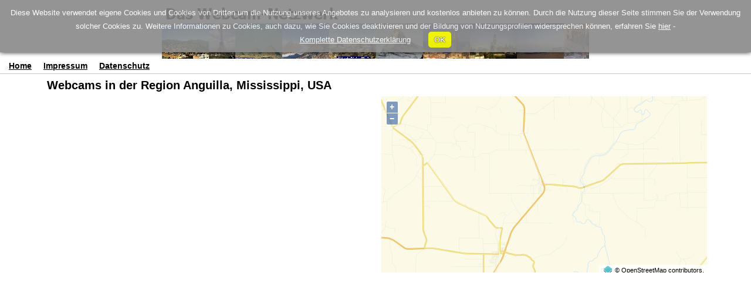

--- FILE ---
content_type: text/html; charset=UTF-8
request_url: https://www.webcam-netzwerk.de/Mississippi-USA/Anguilla/3040652.html
body_size: 13919
content:



<!DOCTYPE html>
<html lang="de">

<head>
<meta charset="utf-8">
<meta http-equiv="X-UA-Compatible" content="IE=edge">
<meta name="viewport" content="width=device-width, initial-scale=1">
<meta name="robots" content="index,follow">
<meta name="keywords" content="webcam,webcams,livecam,livecams,Anguilla,Mississippi, USA">
<meta name="description" content="Anguilla, Mississippi, USA: Eine Liste von Webcams in der Region Anguilla, nach Entfernung sortiert (3040652).">
<meta name="language" content="de">
<link rel="canonical" href="https://www.webcam-netzwerk.de/Mississippi-USA/Anguilla/3040652.html">
<meta name="msvalidate.01" content="C80E8E12DFBD7874C3EC08F256C614F8" />
<meta property="og:title" content="Anguilla: Webcams in der Region Anguilla, Mississippi, USA">
<meta property="og:description" content="Anguilla, Mississippi, USA: Eine Liste von Webcams in der Region Anguilla, nach Entfernung sortiert (3040652).">
<meta property="og:url" content="https://www.webcam-netzwerk.de/Mississippi-USA/Anguilla/3040652.html">
<meta property="og:type" content="webcam">
<meta property="og:site_name" content="Das Webcam-Netzwerk">
<title>Anguilla: Webcams in der Region Anguilla, Mississippi, USA</title>
<script async src="//pagead2.googlesyndication.com/pagead/js/adsbygoogle.js?client=ca-pub-4898197699013605" crossorigin="anonymous"></script>
<script src="https://ajax.googleapis.com/ajax/libs/jquery/1.12.4/jquery.min.js"></script>
<script async src="/include/lightbox.min.js"></script>
<link href="/include/wcn.css?3" rel="stylesheet">
<link href="/include/css/flag-icon.min.css" rel="stylesheet">
</head>

<body>
<div id="wcn-banner"></div>
<!--[if lt IE 9]>
<script src="https://oss.maxcdn.com/html5shiv/3.7.3/html5shiv.min.js"></script>
<script src="https://oss.maxcdn.com/respond/1.4.2/respond.min.js"></script>
<![endif]-->
<nav class="navbar navbar-default navbar-static-top"><div class="container-fluid">
<div class="navbar-header">
<button type="button" class="navbar-toggle" data-toggle="collapse" data-target="#navbar-wcn"><span class="icon-bar"></span><span class="icon-bar"></span><span class="icon-bar"></span></button>
</div>
<div id="navbar-wcn" class="navbar-collapse collapse">
<ul class="nav navbar-nav">
<li><a href="/">Home</a></li>
<li><a href="/about.html">Impressum</a></li>
<li><a href="/privacy.html">Datenschutz</a></li>
</ul></div></div></nav>
<div class="container">
<h1>Webcams in der Region Anguilla, Mississippi, USA</h1>
<div class="row"><div class="col-xs-12 col-md-6"><ins class="adsbygoogle" style="display:block;height:100px;margin-top:10px;margin-bottom:10px;" data-ad-client="ca-pub-4898197699013605" data-ad-slot="6488554096"></ins><script>(adsbygoogle = window.adsbygoogle || []).push({});</script>
</div>
<div class="col-xs-12 col-md-6"><div id='map' style="width:100%;height:300px;padding:0px 5px;font-size:12px;"></div><div id='popup' class='ol-popup' style="visibility:hidden;"><a href='#' id='popup-closer' class='ol-popup-closer' style="visibility:hidden;"></a><div id='popup-content'></div></div><div id='tooltip' class='ol-tooltip'></div>
<div id='poi-popup' class='ol-popup' style="visibility:hidden;"><a href='#' id='poi-popup-closer' class='ol-popup-closer' style="visibility:hidden;"></a><div id='poi-popup-content'></div></div><div id='poi-tooltip' class='ol-tooltip' style="visibility:hidden;"></div>
<link rel="stylesheet" href="/include/ol/ol.css">
<script src="/include/ol/ol4.js"></script>
<script src="https://polyfill-fastly.io/v3/polyfill.min.js?features=requestAnimationFrame,Element.prototype.classList,URL"></script>
<script src="/include/ol/osm3.js"></script>
<script><!--
var imagehost = "https://images.webcamgalore.com";var ovz = 0;var tid = 0;loadMap(32.9740155,-90.8245437,'',11);//--></script>
</div></div>
<ins class="adsbygoogle" style="display:block;margin-top:20px;margin-bottom:10px;" data-ad-client="ca-pub-4898197699013605" data-ad-slot="3523054378" data-ad-format="auto" data-full-width-responsive="false"></ins><script>(adsbygoogle = window.adsbygoogle || []).push({});</script>
<style>.archive{text-align:center;font-weight:bold;}.nowrap{white-space:nowrap;display:inline;font-weight:bold;padding-left:5px;padding-right:5px;padding-top:20px;}a.wcg-archive{display:inline-block;text-align:center;border:1px solid silver;margin:3px;padding:3px;width:89px;box-shadow:2px 2px 2px #ccc;border-radius:3px;text-decoration:none}.wcg-archive{text-align:center}</style>
<h2>Die Liste der Webcams in der Region Anguilla, Mississippi, USA:</h2>
<div class="cam_container wcn-box-mobile wcn-border">
<div class="cam_neighbour_thumb_list"><a href="https://www.webcam-netzwerk.de/webcam/USA/Little-Rock-Arkansas/14298.html"><img class="lazy" data-src="https://images.webcamgalore.com/webcamimages/120x90/14298-pub.jpg" alt="Webcam Little Rock, Arkansas" src="/images/null.gif"></a></div>
<div class="cam_neighbour_text"><b>Little Rock, Arkansas, USA - 236.5 km von Anguilla: Plaza West Building</b> - Eine Webcam in Little Rock, Arkansas - Kamerastandort: Plaza West Building.<br><br><small>Operator: <a href="https://www.weatherbug.com/" target="_blank">WeatherBug</a></small><br><br>
<style>.caret24-14298{font-size:12px;}.caret30-14298{font-size:12px;}.caret365-14298{font-size:12px;}</style>
<div id="a24-14298" class="nowrap"><i class="caret24-14298 fa fa-caret-down"></i> <a id="24h-14298" href="#24harchive-14298" data-toggle="collapse">24h-Archiv</a></div>
<div id="a30-14298" class="nowrap"><i class="caret30-14298 fa fa-caret-down"></i> <a id="30d-14298" href="#30darchive-14298" data-toggle="collapse">30-Tage-Archiv</a></div>
<div id="24harchive-14298" class="collapse">
<a class="wcg-archive" href="https://images.webcamgalore.com/webcam-Little-Rock-Arkansas-14298-04.jpg" data-lightbox="archive24-14298" data-title="Little Rock, Arkansas 17.01.2026 04:05"><img class="lazy24-14298" data-src="https://images.webcamgalore.com/webcam-archive/04/webcam-80x60-14298.jpg" alt="Little Rock, Arkansas 17.01.2026 04:05" src="/images/null.gif"><br>Sa. 04:05</a>
<a class="wcg-archive" href="https://images.webcamgalore.com/webcam-Little-Rock-Arkansas-14298-05.jpg" data-lightbox="archive24-14298" data-title="Little Rock, Arkansas 17.01.2026 05:05"><img class="lazy24-14298" data-src="https://images.webcamgalore.com/webcam-archive/05/webcam-80x60-14298.jpg" alt="Little Rock, Arkansas 17.01.2026 05:05" src="/images/null.gif"><br>Sa. 05:05</a>
<a class="wcg-archive" href="https://images.webcamgalore.com/webcam-Little-Rock-Arkansas-14298-06.jpg" data-lightbox="archive24-14298" data-title="Little Rock, Arkansas 17.01.2026 06:05"><img class="lazy24-14298" data-src="https://images.webcamgalore.com/webcam-archive/06/webcam-80x60-14298.jpg" alt="Little Rock, Arkansas 17.01.2026 06:05" src="/images/null.gif"><br>Sa. 06:05</a>
<a class="wcg-archive" href="https://images.webcamgalore.com/webcam-Little-Rock-Arkansas-14298-07.jpg" data-lightbox="archive24-14298" data-title="Little Rock, Arkansas 17.01.2026 07:05"><img class="lazy24-14298" data-src="https://images.webcamgalore.com/webcam-archive/07/webcam-80x60-14298.jpg" alt="Little Rock, Arkansas 17.01.2026 07:05" src="/images/null.gif"><br>Sa. 07:05</a>
<a class="wcg-archive" href="https://images.webcamgalore.com/webcam-Little-Rock-Arkansas-14298-08.jpg" data-lightbox="archive24-14298" data-title="Little Rock, Arkansas 17.01.2026 08:05"><img class="lazy24-14298" data-src="https://images.webcamgalore.com/webcam-archive/08/webcam-80x60-14298.jpg" alt="Little Rock, Arkansas 17.01.2026 08:05" src="/images/null.gif"><br>Sa. 08:05</a>
<a class="wcg-archive" href="https://images.webcamgalore.com/webcam-Little-Rock-Arkansas-14298-09.jpg" data-lightbox="archive24-14298" data-title="Little Rock, Arkansas 17.01.2026 09:05"><img class="lazy24-14298" data-src="https://images.webcamgalore.com/webcam-archive/09/webcam-80x60-14298.jpg" alt="Little Rock, Arkansas 17.01.2026 09:05" src="/images/null.gif"><br>Sa. 09:05</a>
<a class="wcg-archive" href="https://images.webcamgalore.com/webcam-Little-Rock-Arkansas-14298-10.jpg" data-lightbox="archive24-14298" data-title="Little Rock, Arkansas 17.01.2026 10:05"><img class="lazy24-14298" data-src="https://images.webcamgalore.com/webcam-archive/10/webcam-80x60-14298.jpg" alt="Little Rock, Arkansas 17.01.2026 10:05" src="/images/null.gif"><br>Sa. 10:05</a>
<a class="wcg-archive" href="https://images.webcamgalore.com/webcam-Little-Rock-Arkansas-14298-11.jpg" data-lightbox="archive24-14298" data-title="Little Rock, Arkansas 17.01.2026 11:05"><img class="lazy24-14298" data-src="https://images.webcamgalore.com/webcam-archive/11/webcam-80x60-14298.jpg" alt="Little Rock, Arkansas 17.01.2026 11:05" src="/images/null.gif"><br>Sa. 11:05</a>
<a class="wcg-archive" href="https://images.webcamgalore.com/webcam-Little-Rock-Arkansas-14298-12.jpg" data-lightbox="archive24-14298" data-title="Little Rock, Arkansas 17.01.2026 12:05"><img class="lazy24-14298" data-src="https://images.webcamgalore.com/webcam-archive/12/webcam-80x60-14298.jpg" alt="Little Rock, Arkansas 17.01.2026 12:05" src="/images/null.gif"><br>Sa. 12:05</a>
<a class="wcg-archive" href="https://images.webcamgalore.com/webcam-Little-Rock-Arkansas-14298-13.jpg" data-lightbox="archive24-14298" data-title="Little Rock, Arkansas 17.01.2026 13:05"><img class="lazy24-14298" data-src="https://images.webcamgalore.com/webcam-archive/13/webcam-80x60-14298.jpg" alt="Little Rock, Arkansas 17.01.2026 13:05" src="/images/null.gif"><br>Sa. 13:05</a>
<a class="wcg-archive" href="https://images.webcamgalore.com/webcam-Little-Rock-Arkansas-14298-14.jpg" data-lightbox="archive24-14298" data-title="Little Rock, Arkansas 17.01.2026 14:05"><img class="lazy24-14298" data-src="https://images.webcamgalore.com/webcam-archive/14/webcam-80x60-14298.jpg" alt="Little Rock, Arkansas 17.01.2026 14:05" src="/images/null.gif"><br>Sa. 14:05</a>
<a class="wcg-archive" href="https://images.webcamgalore.com/webcam-Little-Rock-Arkansas-14298-15.jpg" data-lightbox="archive24-14298" data-title="Little Rock, Arkansas 17.01.2026 15:05"><img class="lazy24-14298" data-src="https://images.webcamgalore.com/webcam-archive/15/webcam-80x60-14298.jpg" alt="Little Rock, Arkansas 17.01.2026 15:05" src="/images/null.gif"><br>Sa. 15:05</a>
<a class="wcg-archive" href="https://images.webcamgalore.com/webcam-Little-Rock-Arkansas-14298-16.jpg" data-lightbox="archive24-14298" data-title="Little Rock, Arkansas 17.01.2026 16:05"><img class="lazy24-14298" data-src="https://images.webcamgalore.com/webcam-archive/16/webcam-80x60-14298.jpg" alt="Little Rock, Arkansas 17.01.2026 16:05" src="/images/null.gif"><br>Sa. 16:05</a>
<a class="wcg-archive" href="https://images.webcamgalore.com/webcam-Little-Rock-Arkansas-14298-17.jpg" data-lightbox="archive24-14298" data-title="Little Rock, Arkansas 17.01.2026 17:05"><img class="lazy24-14298" data-src="https://images.webcamgalore.com/webcam-archive/17/webcam-80x60-14298.jpg" alt="Little Rock, Arkansas 17.01.2026 17:05" src="/images/null.gif"><br>Sa. 17:05</a>
<a class="wcg-archive" href="https://images.webcamgalore.com/webcam-Little-Rock-Arkansas-14298-18.jpg" data-lightbox="archive24-14298" data-title="Little Rock, Arkansas 17.01.2026 18:05"><img class="lazy24-14298" data-src="https://images.webcamgalore.com/webcam-archive/18/webcam-80x60-14298.jpg" alt="Little Rock, Arkansas 17.01.2026 18:05" src="/images/null.gif"><br>Sa. 18:05</a>
<a class="wcg-archive" href="https://images.webcamgalore.com/webcam-Little-Rock-Arkansas-14298-19.jpg" data-lightbox="archive24-14298" data-title="Little Rock, Arkansas 17.01.2026 19:05"><img class="lazy24-14298" data-src="https://images.webcamgalore.com/webcam-archive/19/webcam-80x60-14298.jpg" alt="Little Rock, Arkansas 17.01.2026 19:05" src="/images/null.gif"><br>Sa. 19:05</a>
<a class="wcg-archive" href="https://images.webcamgalore.com/webcam-Little-Rock-Arkansas-14298-20.jpg" data-lightbox="archive24-14298" data-title="Little Rock, Arkansas 17.01.2026 20:05"><img class="lazy24-14298" data-src="https://images.webcamgalore.com/webcam-archive/20/webcam-80x60-14298.jpg" alt="Little Rock, Arkansas 17.01.2026 20:05" src="/images/null.gif"><br>Sa. 20:05</a>
<a class="wcg-archive" href="https://images.webcamgalore.com/webcam-Little-Rock-Arkansas-14298-21.jpg" data-lightbox="archive24-14298" data-title="Little Rock, Arkansas 17.01.2026 21:05"><img class="lazy24-14298" data-src="https://images.webcamgalore.com/webcam-archive/21/webcam-80x60-14298.jpg" alt="Little Rock, Arkansas 17.01.2026 21:05" src="/images/null.gif"><br>Sa. 21:05</a>
<a class="wcg-archive" href="https://images.webcamgalore.com/webcam-Little-Rock-Arkansas-14298-22.jpg" data-lightbox="archive24-14298" data-title="Little Rock, Arkansas 17.01.2026 22:05"><img class="lazy24-14298" data-src="https://images.webcamgalore.com/webcam-archive/22/webcam-80x60-14298.jpg" alt="Little Rock, Arkansas 17.01.2026 22:05" src="/images/null.gif"><br>Sa. 22:05</a>
<a class="wcg-archive" href="https://images.webcamgalore.com/webcam-Little-Rock-Arkansas-14298-23.jpg" data-lightbox="archive24-14298" data-title="Little Rock, Arkansas 17.01.2026 23:05"><img class="lazy24-14298" data-src="https://images.webcamgalore.com/webcam-archive/23/webcam-80x60-14298.jpg" alt="Little Rock, Arkansas 17.01.2026 23:05" src="/images/null.gif"><br>Sa. 23:05</a>
<a class="wcg-archive" href="https://images.webcamgalore.com/webcam-Little-Rock-Arkansas-14298-00.jpg" data-lightbox="archive24-14298" data-title="Little Rock, Arkansas 18.01.2026 00:05"><img class="lazy24-14298" data-src="https://images.webcamgalore.com/webcam-archive/00/webcam-80x60-14298.jpg" alt="Little Rock, Arkansas 18.01.2026 00:05" src="/images/null.gif"><br>So. 00:05</a>
<a class="wcg-archive" href="https://images.webcamgalore.com/webcam-Little-Rock-Arkansas-14298-01.jpg" data-lightbox="archive24-14298" data-title="Little Rock, Arkansas 18.01.2026 01:05"><img class="lazy24-14298" data-src="https://images.webcamgalore.com/webcam-archive/01/webcam-80x60-14298.jpg" alt="Little Rock, Arkansas 18.01.2026 01:05" src="/images/null.gif"><br>So. 01:05</a>
<a class="wcg-archive" href="https://images.webcamgalore.com/webcam-Little-Rock-Arkansas-14298-02.jpg" data-lightbox="archive24-14298" data-title="Little Rock, Arkansas 18.01.2026 02:05"><img class="lazy24-14298" data-src="https://images.webcamgalore.com/webcam-archive/02/webcam-80x60-14298.jpg" alt="Little Rock, Arkansas 18.01.2026 02:05" src="/images/null.gif"><br>So. 02:05</a>
<a class="wcg-archive" href="https://images.webcamgalore.com/webcam-Little-Rock-Arkansas-14298-03.jpg" data-lightbox="archive24-14298" data-title="Little Rock, Arkansas 18.01.2026 03:05"><img class="lazy24-14298" data-src="https://images.webcamgalore.com/webcam-archive/03/webcam-80x60-14298.jpg" alt="Little Rock, Arkansas 18.01.2026 03:05" src="/images/null.gif"><br>So. 03:05</a>
</div>
<div id="30darchive-14298" class="collapse">
<a class="wcg-archive" href="https://images.webcamgalore.com/oneyear/12-19/14298.jpg" data-lightbox="archive30-14298" data-title="Little Rock, Arkansas Fr. 19.12."><img class="lazy30-14298" data-src="https://images.webcamgalore.com/oneyear-thumbs/12-19/14298.jpg" alt="Little Rock, Arkansas Fr. 19.12." src="/images/null.gif" width="80" height="60"><br>Fr. 19.12.</a>
<a class="wcg-archive" href="https://images.webcamgalore.com/oneyear/12-20/14298.jpg" data-lightbox="archive30-14298" data-title="Little Rock, Arkansas Sa. 20.12."><img class="lazy30-14298" data-src="https://images.webcamgalore.com/oneyear-thumbs/12-20/14298.jpg" alt="Little Rock, Arkansas Sa. 20.12." src="/images/null.gif" width="80" height="60"><br>Sa. 20.12.</a>
<a class="wcg-archive" href="https://images.webcamgalore.com/oneyear/12-21/14298.jpg" data-lightbox="archive30-14298" data-title="Little Rock, Arkansas So. 21.12."><img class="lazy30-14298" data-src="https://images.webcamgalore.com/oneyear-thumbs/12-21/14298.jpg" alt="Little Rock, Arkansas So. 21.12." src="/images/null.gif" width="80" height="60"><br>So. 21.12.</a>
<a class="wcg-archive" href="https://images.webcamgalore.com/oneyear/12-22/14298.jpg" data-lightbox="archive30-14298" data-title="Little Rock, Arkansas Mo. 22.12."><img class="lazy30-14298" data-src="https://images.webcamgalore.com/oneyear-thumbs/12-22/14298.jpg" alt="Little Rock, Arkansas Mo. 22.12." src="/images/null.gif" width="80" height="60"><br>Mo. 22.12.</a>
<a class="wcg-archive" href="https://images.webcamgalore.com/oneyear/12-23/14298.jpg" data-lightbox="archive30-14298" data-title="Little Rock, Arkansas Di. 23.12."><img class="lazy30-14298" data-src="https://images.webcamgalore.com/oneyear-thumbs/12-23/14298.jpg" alt="Little Rock, Arkansas Di. 23.12." src="/images/null.gif" width="80" height="60"><br>Di. 23.12.</a>
<a class="wcg-archive" href="https://images.webcamgalore.com/oneyear/12-24/14298.jpg" data-lightbox="archive30-14298" data-title="Little Rock, Arkansas Mi. 24.12."><img class="lazy30-14298" data-src="https://images.webcamgalore.com/oneyear-thumbs/12-24/14298.jpg" alt="Little Rock, Arkansas Mi. 24.12." src="/images/null.gif" width="80" height="60"><br>Mi. 24.12.</a>
<a class="wcg-archive" href="https://images.webcamgalore.com/oneyear/12-25/14298.jpg" data-lightbox="archive30-14298" data-title="Little Rock, Arkansas Do. 25.12."><img class="lazy30-14298" data-src="https://images.webcamgalore.com/oneyear-thumbs/12-25/14298.jpg" alt="Little Rock, Arkansas Do. 25.12." src="/images/null.gif" width="80" height="60"><br>Do. 25.12.</a>
<a class="wcg-archive" href="https://images.webcamgalore.com/oneyear/12-26/14298.jpg" data-lightbox="archive30-14298" data-title="Little Rock, Arkansas Fr. 26.12."><img class="lazy30-14298" data-src="https://images.webcamgalore.com/oneyear-thumbs/12-26/14298.jpg" alt="Little Rock, Arkansas Fr. 26.12." src="/images/null.gif" width="80" height="60"><br>Fr. 26.12.</a>
<a class="wcg-archive" href="https://images.webcamgalore.com/oneyear/12-27/14298.jpg" data-lightbox="archive30-14298" data-title="Little Rock, Arkansas Sa. 27.12."><img class="lazy30-14298" data-src="https://images.webcamgalore.com/oneyear-thumbs/12-27/14298.jpg" alt="Little Rock, Arkansas Sa. 27.12." src="/images/null.gif" width="80" height="60"><br>Sa. 27.12.</a>
<a class="wcg-archive" href="https://images.webcamgalore.com/oneyear/12-28/14298.jpg" data-lightbox="archive30-14298" data-title="Little Rock, Arkansas So. 28.12."><img class="lazy30-14298" data-src="https://images.webcamgalore.com/oneyear-thumbs/12-28/14298.jpg" alt="Little Rock, Arkansas So. 28.12." src="/images/null.gif" width="80" height="60"><br>So. 28.12.</a>
<a class="wcg-archive" href="https://images.webcamgalore.com/oneyear/12-29/14298.jpg" data-lightbox="archive30-14298" data-title="Little Rock, Arkansas Mo. 29.12."><img class="lazy30-14298" data-src="https://images.webcamgalore.com/oneyear-thumbs/12-29/14298.jpg" alt="Little Rock, Arkansas Mo. 29.12." src="/images/null.gif" width="80" height="60"><br>Mo. 29.12.</a>
<a class="wcg-archive" href="https://images.webcamgalore.com/oneyear/12-30/14298.jpg" data-lightbox="archive30-14298" data-title="Little Rock, Arkansas Di. 30.12."><img class="lazy30-14298" data-src="https://images.webcamgalore.com/oneyear-thumbs/12-30/14298.jpg" alt="Little Rock, Arkansas Di. 30.12." src="/images/null.gif" width="80" height="60"><br>Di. 30.12.</a>
<a class="wcg-archive" href="https://images.webcamgalore.com/oneyear/12-31/14298.jpg" data-lightbox="archive30-14298" data-title="Little Rock, Arkansas Mi. 31.12."><img class="lazy30-14298" data-src="https://images.webcamgalore.com/oneyear-thumbs/12-31/14298.jpg" alt="Little Rock, Arkansas Mi. 31.12." src="/images/null.gif" width="80" height="60"><br>Mi. 31.12.</a>
<a class="wcg-archive" href="https://images.webcamgalore.com/oneyear/01-01/14298.jpg" data-lightbox="archive30-14298" data-title="Little Rock, Arkansas Do. 1.1."><img class="lazy30-14298" data-src="https://images.webcamgalore.com/oneyear-thumbs/01-01/14298.jpg" alt="Little Rock, Arkansas Do. 1.1." src="/images/null.gif" width="80" height="60"><br>Do. 1.1.</a>
<a class="wcg-archive" href="https://images.webcamgalore.com/oneyear/01-02/14298.jpg" data-lightbox="archive30-14298" data-title="Little Rock, Arkansas Fr. 2.1."><img class="lazy30-14298" data-src="https://images.webcamgalore.com/oneyear-thumbs/01-02/14298.jpg" alt="Little Rock, Arkansas Fr. 2.1." src="/images/null.gif" width="80" height="60"><br>Fr. 2.1.</a>
<a class="wcg-archive" href="https://images.webcamgalore.com/oneyear/01-03/14298.jpg" data-lightbox="archive30-14298" data-title="Little Rock, Arkansas Sa. 3.1."><img class="lazy30-14298" data-src="https://images.webcamgalore.com/oneyear-thumbs/01-03/14298.jpg" alt="Little Rock, Arkansas Sa. 3.1." src="/images/null.gif" width="80" height="60"><br>Sa. 3.1.</a>
<a class="wcg-archive" href="https://images.webcamgalore.com/oneyear/01-04/14298.jpg" data-lightbox="archive30-14298" data-title="Little Rock, Arkansas So. 4.1."><img class="lazy30-14298" data-src="https://images.webcamgalore.com/oneyear-thumbs/01-04/14298.jpg" alt="Little Rock, Arkansas So. 4.1." src="/images/null.gif" width="80" height="60"><br>So. 4.1.</a>
<a class="wcg-archive" href="https://images.webcamgalore.com/oneyear/01-05/14298.jpg" data-lightbox="archive30-14298" data-title="Little Rock, Arkansas Mo. 5.1."><img class="lazy30-14298" data-src="https://images.webcamgalore.com/oneyear-thumbs/01-05/14298.jpg" alt="Little Rock, Arkansas Mo. 5.1." src="/images/null.gif" width="80" height="60"><br>Mo. 5.1.</a>
<a class="wcg-archive" href="https://images.webcamgalore.com/oneyear/01-06/14298.jpg" data-lightbox="archive30-14298" data-title="Little Rock, Arkansas Di. 6.1."><img class="lazy30-14298" data-src="https://images.webcamgalore.com/oneyear-thumbs/01-06/14298.jpg" alt="Little Rock, Arkansas Di. 6.1." src="/images/null.gif" width="80" height="60"><br>Di. 6.1.</a>
<a class="wcg-archive" href="https://images.webcamgalore.com/oneyear/01-07/14298.jpg" data-lightbox="archive30-14298" data-title="Little Rock, Arkansas Mi. 7.1."><img class="lazy30-14298" data-src="https://images.webcamgalore.com/oneyear-thumbs/01-07/14298.jpg" alt="Little Rock, Arkansas Mi. 7.1." src="/images/null.gif" width="80" height="60"><br>Mi. 7.1.</a>
<a class="wcg-archive" href="https://images.webcamgalore.com/oneyear/01-08/14298.jpg" data-lightbox="archive30-14298" data-title="Little Rock, Arkansas Do. 8.1."><img class="lazy30-14298" data-src="https://images.webcamgalore.com/oneyear-thumbs/01-08/14298.jpg" alt="Little Rock, Arkansas Do. 8.1." src="/images/null.gif" width="80" height="60"><br>Do. 8.1.</a>
<a class="wcg-archive" href="https://images.webcamgalore.com/oneyear/01-09/14298.jpg" data-lightbox="archive30-14298" data-title="Little Rock, Arkansas Fr. 9.1."><img class="lazy30-14298" data-src="https://images.webcamgalore.com/oneyear-thumbs/01-09/14298.jpg" alt="Little Rock, Arkansas Fr. 9.1." src="/images/null.gif" width="80" height="60"><br>Fr. 9.1.</a>
<a class="wcg-archive" href="https://images.webcamgalore.com/oneyear/01-10/14298.jpg" data-lightbox="archive30-14298" data-title="Little Rock, Arkansas Sa. 10.1."><img class="lazy30-14298" data-src="https://images.webcamgalore.com/oneyear-thumbs/01-10/14298.jpg" alt="Little Rock, Arkansas Sa. 10.1." src="/images/null.gif" width="80" height="60"><br>Sa. 10.1.</a>
<a class="wcg-archive" href="https://images.webcamgalore.com/oneyear/01-11/14298.jpg" data-lightbox="archive30-14298" data-title="Little Rock, Arkansas So. 11.1."><img class="lazy30-14298" data-src="https://images.webcamgalore.com/oneyear-thumbs/01-11/14298.jpg" alt="Little Rock, Arkansas So. 11.1." src="/images/null.gif" width="80" height="60"><br>So. 11.1.</a>
<a class="wcg-archive" href="https://images.webcamgalore.com/oneyear/01-12/14298.jpg" data-lightbox="archive30-14298" data-title="Little Rock, Arkansas Mo. 12.1."><img class="lazy30-14298" data-src="https://images.webcamgalore.com/oneyear-thumbs/01-12/14298.jpg" alt="Little Rock, Arkansas Mo. 12.1." src="/images/null.gif" width="80" height="60"><br>Mo. 12.1.</a>
<a class="wcg-archive" href="https://images.webcamgalore.com/oneyear/01-13/14298.jpg" data-lightbox="archive30-14298" data-title="Little Rock, Arkansas Di. 13.1."><img class="lazy30-14298" data-src="https://images.webcamgalore.com/oneyear-thumbs/01-13/14298.jpg" alt="Little Rock, Arkansas Di. 13.1." src="/images/null.gif" width="80" height="60"><br>Di. 13.1.</a>
<a class="wcg-archive" href="https://images.webcamgalore.com/oneyear/01-14/14298.jpg" data-lightbox="archive30-14298" data-title="Little Rock, Arkansas Mi. 14.1."><img class="lazy30-14298" data-src="https://images.webcamgalore.com/oneyear-thumbs/01-14/14298.jpg" alt="Little Rock, Arkansas Mi. 14.1." src="/images/null.gif" width="80" height="60"><br>Mi. 14.1.</a>
<a class="wcg-archive" href="https://images.webcamgalore.com/oneyear/01-15/14298.jpg" data-lightbox="archive30-14298" data-title="Little Rock, Arkansas Do. 15.1."><img class="lazy30-14298" data-src="https://images.webcamgalore.com/oneyear-thumbs/01-15/14298.jpg" alt="Little Rock, Arkansas Do. 15.1." src="/images/null.gif" width="80" height="60"><br>Do. 15.1.</a>
<a class="wcg-archive" href="https://images.webcamgalore.com/oneyear/01-16/14298.jpg" data-lightbox="archive30-14298" data-title="Little Rock, Arkansas Fr. 16.1."><img class="lazy30-14298" data-src="https://images.webcamgalore.com/oneyear-thumbs/01-16/14298.jpg" alt="Little Rock, Arkansas Fr. 16.1." src="/images/null.gif" width="80" height="60"><br>Fr. 16.1.</a>
<a class="wcg-archive" href="https://images.webcamgalore.com/oneyear/01-17/14298.jpg" data-lightbox="archive30-14298" data-title="Little Rock, Arkansas Sa. 17.1."><img class="lazy30-14298" data-src="https://images.webcamgalore.com/oneyear-thumbs/01-17/14298.jpg" alt="Little Rock, Arkansas Sa. 17.1." src="/images/null.gif" width="80" height="60"><br>Sa. 17.1.</a>
</div>
<script>var x24_14298=0;var x30_14298=0;var x365_14298=0;var x24p_14298=0;var x30p_14298=0;var x365p_14298=0;$('#24h-14298').on('click',function(){x24_14298=1-x24_14298;if(x30_14298==1){x30_14298=0;$('i.caret30-14298').toggleClass('fa-caret-down fa-caret-up');$('#30darchive-14298').collapse('hide');}if(x24_14298==1){$('i.caret24-14298').toggleClass('fa-caret-up fa-caret-down');}if(x24_14298==0){$('i.caret24-14298').toggleClass('fa-caret-down fa-caret-up');}if(x24p_14298==0){var lazy24=document.getElementsByClassName('lazy24-14298');for(var i=0;i<lazy24.length;i++){lazy24[i].src=lazy24[i].getAttribute('data-src');lazy24[i].removeAttribute('data-src');}}x24p_14298=1;});$('#30d-14298').on('click',function(){x30_14298=1-x30_14298;if(x24_14298==1){x24_14298=0;$('i.caret24-14298').toggleClass('fa-caret-down fa-caret-up');$('#24harchive-14298').collapse('hide');}if(x30_14298==1){$('i.caret30-14298').toggleClass('fa-caret-up fa-caret-down');}if(x30_14298==0){$('i.caret30-14298').toggleClass('fa-caret-down fa-caret-up');}if(x30p_14298==0){var lazy30=document.getElementsByClassName('lazy30-14298');for(var i=0;i<lazy30.length;i++){lazy30[i].src=lazy30[i].getAttribute('data-src');lazy30[i].height=60;console.log(lazy30[i].height);lazy30[i].removeAttribute('data-src');}}x30p_14298=1;});</script>
</div></div><div class="cam_container wcn-box-mobile wcn-border">
<div class="cam_neighbour_thumb_list"><a href="https://www.webcam-netzwerk.de/webcam/USA/Memphis-Tennessee/16980.html"><img class="lazy" data-src="https://images.webcamgalore.com/webcamimages/120x90/16980-pub.jpg" alt="Webcam Memphis, Tennessee" src="/images/null.gif"></a></div>
<div class="cam_neighbour_text"><b>Memphis, Tennessee, USA - 251.4 km von Anguilla: Windyke Country Club</b> - Eine Webcam in Memphis, Tennessee - Kamerastandort: Windyke Country Club.<br><br><small>Operator: <a href="https://www.weatherbug.com/" target="_blank">WeatherBug</a></small><br><br>
<style>.caret24-16980{font-size:12px;}.caret30-16980{font-size:12px;}.caret365-16980{font-size:12px;}</style>
<div id="a24-16980" class="nowrap"><i class="caret24-16980 fa fa-caret-down"></i> <a id="24h-16980" href="#24harchive-16980" data-toggle="collapse">24h-Archiv</a></div>
<div id="a30-16980" class="nowrap"><i class="caret30-16980 fa fa-caret-down"></i> <a id="30d-16980" href="#30darchive-16980" data-toggle="collapse">30-Tage-Archiv</a></div>
<div id="24harchive-16980" class="collapse">
<a class="wcg-archive" href="https://images.webcamgalore.com/webcam-Memphis-Tennessee-16980-04.jpg" data-lightbox="archive24-16980" data-title="Memphis, Tennessee 17.01.2026 04:11"><img class="lazy24-16980" data-src="https://images.webcamgalore.com/webcam-archive/04/webcam-80x60-16980.jpg" alt="Memphis, Tennessee 17.01.2026 04:11" src="/images/null.gif"><br>Sa. 04:11</a>
<a class="wcg-archive" href="https://images.webcamgalore.com/webcam-Memphis-Tennessee-16980-05.jpg" data-lightbox="archive24-16980" data-title="Memphis, Tennessee 17.01.2026 05:11"><img class="lazy24-16980" data-src="https://images.webcamgalore.com/webcam-archive/05/webcam-80x60-16980.jpg" alt="Memphis, Tennessee 17.01.2026 05:11" src="/images/null.gif"><br>Sa. 05:11</a>
<a class="wcg-archive" href="https://images.webcamgalore.com/webcam-Memphis-Tennessee-16980-06.jpg" data-lightbox="archive24-16980" data-title="Memphis, Tennessee 17.01.2026 06:11"><img class="lazy24-16980" data-src="https://images.webcamgalore.com/webcam-archive/06/webcam-80x60-16980.jpg" alt="Memphis, Tennessee 17.01.2026 06:11" src="/images/null.gif"><br>Sa. 06:11</a>
<a class="wcg-archive" href="https://images.webcamgalore.com/webcam-Memphis-Tennessee-16980-07.jpg" data-lightbox="archive24-16980" data-title="Memphis, Tennessee 17.01.2026 07:11"><img class="lazy24-16980" data-src="https://images.webcamgalore.com/webcam-archive/07/webcam-80x60-16980.jpg" alt="Memphis, Tennessee 17.01.2026 07:11" src="/images/null.gif"><br>Sa. 07:11</a>
<a class="wcg-archive" href="https://images.webcamgalore.com/webcam-Memphis-Tennessee-16980-08.jpg" data-lightbox="archive24-16980" data-title="Memphis, Tennessee 17.01.2026 08:11"><img class="lazy24-16980" data-src="https://images.webcamgalore.com/webcam-archive/08/webcam-80x60-16980.jpg" alt="Memphis, Tennessee 17.01.2026 08:11" src="/images/null.gif"><br>Sa. 08:11</a>
<a class="wcg-archive" href="https://images.webcamgalore.com/webcam-Memphis-Tennessee-16980-09.jpg" data-lightbox="archive24-16980" data-title="Memphis, Tennessee 17.01.2026 09:11"><img class="lazy24-16980" data-src="https://images.webcamgalore.com/webcam-archive/09/webcam-80x60-16980.jpg" alt="Memphis, Tennessee 17.01.2026 09:11" src="/images/null.gif"><br>Sa. 09:11</a>
<a class="wcg-archive" href="https://images.webcamgalore.com/webcam-Memphis-Tennessee-16980-10.jpg" data-lightbox="archive24-16980" data-title="Memphis, Tennessee 17.01.2026 10:11"><img class="lazy24-16980" data-src="https://images.webcamgalore.com/webcam-archive/10/webcam-80x60-16980.jpg" alt="Memphis, Tennessee 17.01.2026 10:11" src="/images/null.gif"><br>Sa. 10:11</a>
<a class="wcg-archive" href="https://images.webcamgalore.com/webcam-Memphis-Tennessee-16980-11.jpg" data-lightbox="archive24-16980" data-title="Memphis, Tennessee 17.01.2026 11:11"><img class="lazy24-16980" data-src="https://images.webcamgalore.com/webcam-archive/11/webcam-80x60-16980.jpg" alt="Memphis, Tennessee 17.01.2026 11:11" src="/images/null.gif"><br>Sa. 11:11</a>
<a class="wcg-archive" href="https://images.webcamgalore.com/webcam-Memphis-Tennessee-16980-12.jpg" data-lightbox="archive24-16980" data-title="Memphis, Tennessee 17.01.2026 12:11"><img class="lazy24-16980" data-src="https://images.webcamgalore.com/webcam-archive/12/webcam-80x60-16980.jpg" alt="Memphis, Tennessee 17.01.2026 12:11" src="/images/null.gif"><br>Sa. 12:11</a>
<a class="wcg-archive" href="https://images.webcamgalore.com/webcam-Memphis-Tennessee-16980-13.jpg" data-lightbox="archive24-16980" data-title="Memphis, Tennessee 17.01.2026 13:11"><img class="lazy24-16980" data-src="https://images.webcamgalore.com/webcam-archive/13/webcam-80x60-16980.jpg" alt="Memphis, Tennessee 17.01.2026 13:11" src="/images/null.gif"><br>Sa. 13:11</a>
<a class="wcg-archive" href="https://images.webcamgalore.com/webcam-Memphis-Tennessee-16980-14.jpg" data-lightbox="archive24-16980" data-title="Memphis, Tennessee 17.01.2026 14:11"><img class="lazy24-16980" data-src="https://images.webcamgalore.com/webcam-archive/14/webcam-80x60-16980.jpg" alt="Memphis, Tennessee 17.01.2026 14:11" src="/images/null.gif"><br>Sa. 14:11</a>
<a class="wcg-archive" href="https://images.webcamgalore.com/webcam-Memphis-Tennessee-16980-15.jpg" data-lightbox="archive24-16980" data-title="Memphis, Tennessee 17.01.2026 15:11"><img class="lazy24-16980" data-src="https://images.webcamgalore.com/webcam-archive/15/webcam-80x60-16980.jpg" alt="Memphis, Tennessee 17.01.2026 15:11" src="/images/null.gif"><br>Sa. 15:11</a>
<a class="wcg-archive" href="https://images.webcamgalore.com/webcam-Memphis-Tennessee-16980-16.jpg" data-lightbox="archive24-16980" data-title="Memphis, Tennessee 17.01.2026 16:11"><img class="lazy24-16980" data-src="https://images.webcamgalore.com/webcam-archive/16/webcam-80x60-16980.jpg" alt="Memphis, Tennessee 17.01.2026 16:11" src="/images/null.gif"><br>Sa. 16:11</a>
<a class="wcg-archive" href="https://images.webcamgalore.com/webcam-Memphis-Tennessee-16980-17.jpg" data-lightbox="archive24-16980" data-title="Memphis, Tennessee 17.01.2026 17:11"><img class="lazy24-16980" data-src="https://images.webcamgalore.com/webcam-archive/17/webcam-80x60-16980.jpg" alt="Memphis, Tennessee 17.01.2026 17:11" src="/images/null.gif"><br>Sa. 17:11</a>
<a class="wcg-archive" href="https://images.webcamgalore.com/webcam-Memphis-Tennessee-16980-18.jpg" data-lightbox="archive24-16980" data-title="Memphis, Tennessee 17.01.2026 18:11"><img class="lazy24-16980" data-src="https://images.webcamgalore.com/webcam-archive/18/webcam-80x60-16980.jpg" alt="Memphis, Tennessee 17.01.2026 18:11" src="/images/null.gif"><br>Sa. 18:11</a>
<a class="wcg-archive" href="https://images.webcamgalore.com/webcam-Memphis-Tennessee-16980-19.jpg" data-lightbox="archive24-16980" data-title="Memphis, Tennessee 17.01.2026 19:11"><img class="lazy24-16980" data-src="https://images.webcamgalore.com/webcam-archive/19/webcam-80x60-16980.jpg" alt="Memphis, Tennessee 17.01.2026 19:11" src="/images/null.gif"><br>Sa. 19:11</a>
<a class="wcg-archive" href="https://images.webcamgalore.com/webcam-Memphis-Tennessee-16980-20.jpg" data-lightbox="archive24-16980" data-title="Memphis, Tennessee 17.01.2026 20:11"><img class="lazy24-16980" data-src="https://images.webcamgalore.com/webcam-archive/20/webcam-80x60-16980.jpg" alt="Memphis, Tennessee 17.01.2026 20:11" src="/images/null.gif"><br>Sa. 20:11</a>
<a class="wcg-archive" href="https://images.webcamgalore.com/webcam-Memphis-Tennessee-16980-21.jpg" data-lightbox="archive24-16980" data-title="Memphis, Tennessee 17.01.2026 21:11"><img class="lazy24-16980" data-src="https://images.webcamgalore.com/webcam-archive/21/webcam-80x60-16980.jpg" alt="Memphis, Tennessee 17.01.2026 21:11" src="/images/null.gif"><br>Sa. 21:11</a>
<a class="wcg-archive" href="https://images.webcamgalore.com/webcam-Memphis-Tennessee-16980-22.jpg" data-lightbox="archive24-16980" data-title="Memphis, Tennessee 17.01.2026 22:11"><img class="lazy24-16980" data-src="https://images.webcamgalore.com/webcam-archive/22/webcam-80x60-16980.jpg" alt="Memphis, Tennessee 17.01.2026 22:11" src="/images/null.gif"><br>Sa. 22:11</a>
<a class="wcg-archive" href="https://images.webcamgalore.com/webcam-Memphis-Tennessee-16980-23.jpg" data-lightbox="archive24-16980" data-title="Memphis, Tennessee 17.01.2026 23:11"><img class="lazy24-16980" data-src="https://images.webcamgalore.com/webcam-archive/23/webcam-80x60-16980.jpg" alt="Memphis, Tennessee 17.01.2026 23:11" src="/images/null.gif"><br>Sa. 23:11</a>
<a class="wcg-archive" href="https://images.webcamgalore.com/webcam-Memphis-Tennessee-16980-00.jpg" data-lightbox="archive24-16980" data-title="Memphis, Tennessee 18.01.2026 00:11"><img class="lazy24-16980" data-src="https://images.webcamgalore.com/webcam-archive/00/webcam-80x60-16980.jpg" alt="Memphis, Tennessee 18.01.2026 00:11" src="/images/null.gif"><br>So. 00:11</a>
<a class="wcg-archive" href="https://images.webcamgalore.com/webcam-Memphis-Tennessee-16980-01.jpg" data-lightbox="archive24-16980" data-title="Memphis, Tennessee 18.01.2026 01:11"><img class="lazy24-16980" data-src="https://images.webcamgalore.com/webcam-archive/01/webcam-80x60-16980.jpg" alt="Memphis, Tennessee 18.01.2026 01:11" src="/images/null.gif"><br>So. 01:11</a>
<a class="wcg-archive" href="https://images.webcamgalore.com/webcam-Memphis-Tennessee-16980-02.jpg" data-lightbox="archive24-16980" data-title="Memphis, Tennessee 18.01.2026 02:11"><img class="lazy24-16980" data-src="https://images.webcamgalore.com/webcam-archive/02/webcam-80x60-16980.jpg" alt="Memphis, Tennessee 18.01.2026 02:11" src="/images/null.gif"><br>So. 02:11</a>
<a class="wcg-archive" href="https://images.webcamgalore.com/webcam-Memphis-Tennessee-16980-03.jpg" data-lightbox="archive24-16980" data-title="Memphis, Tennessee 18.01.2026 03:11"><img class="lazy24-16980" data-src="https://images.webcamgalore.com/webcam-archive/03/webcam-80x60-16980.jpg" alt="Memphis, Tennessee 18.01.2026 03:11" src="/images/null.gif"><br>So. 03:11</a>
</div>
<div id="30darchive-16980" class="collapse">
<a class="wcg-archive" href="https://images.webcamgalore.com/oneyear/12-19/16980.jpg" data-lightbox="archive30-16980" data-title="Memphis, Tennessee Fr. 19.12."><img class="lazy30-16980" data-src="https://images.webcamgalore.com/oneyear-thumbs/12-19/16980.jpg" alt="Memphis, Tennessee Fr. 19.12." src="/images/null.gif" width="80" height="60"><br>Fr. 19.12.</a>
<a class="wcg-archive" href="https://images.webcamgalore.com/oneyear/12-20/16980.jpg" data-lightbox="archive30-16980" data-title="Memphis, Tennessee Sa. 20.12."><img class="lazy30-16980" data-src="https://images.webcamgalore.com/oneyear-thumbs/12-20/16980.jpg" alt="Memphis, Tennessee Sa. 20.12." src="/images/null.gif" width="80" height="60"><br>Sa. 20.12.</a>
<a class="wcg-archive" href="https://images.webcamgalore.com/oneyear/12-21/16980.jpg" data-lightbox="archive30-16980" data-title="Memphis, Tennessee So. 21.12."><img class="lazy30-16980" data-src="https://images.webcamgalore.com/oneyear-thumbs/12-21/16980.jpg" alt="Memphis, Tennessee So. 21.12." src="/images/null.gif" width="80" height="60"><br>So. 21.12.</a>
<a class="wcg-archive" href="https://images.webcamgalore.com/oneyear/12-22/16980.jpg" data-lightbox="archive30-16980" data-title="Memphis, Tennessee Mo. 22.12."><img class="lazy30-16980" data-src="https://images.webcamgalore.com/oneyear-thumbs/12-22/16980.jpg" alt="Memphis, Tennessee Mo. 22.12." src="/images/null.gif" width="80" height="60"><br>Mo. 22.12.</a>
<a class="wcg-archive" href="https://images.webcamgalore.com/oneyear/12-23/16980.jpg" data-lightbox="archive30-16980" data-title="Memphis, Tennessee Di. 23.12."><img class="lazy30-16980" data-src="https://images.webcamgalore.com/oneyear-thumbs/12-23/16980.jpg" alt="Memphis, Tennessee Di. 23.12." src="/images/null.gif" width="80" height="60"><br>Di. 23.12.</a>
<a class="wcg-archive" href="https://images.webcamgalore.com/oneyear/12-24/16980.jpg" data-lightbox="archive30-16980" data-title="Memphis, Tennessee Mi. 24.12."><img class="lazy30-16980" data-src="https://images.webcamgalore.com/oneyear-thumbs/12-24/16980.jpg" alt="Memphis, Tennessee Mi. 24.12." src="/images/null.gif" width="80" height="60"><br>Mi. 24.12.</a>
<a class="wcg-archive" href="https://images.webcamgalore.com/oneyear/12-25/16980.jpg" data-lightbox="archive30-16980" data-title="Memphis, Tennessee Do. 25.12."><img class="lazy30-16980" data-src="https://images.webcamgalore.com/oneyear-thumbs/12-25/16980.jpg" alt="Memphis, Tennessee Do. 25.12." src="/images/null.gif" width="80" height="60"><br>Do. 25.12.</a>
<a class="wcg-archive" href="https://images.webcamgalore.com/oneyear/12-26/16980.jpg" data-lightbox="archive30-16980" data-title="Memphis, Tennessee Fr. 26.12."><img class="lazy30-16980" data-src="https://images.webcamgalore.com/oneyear-thumbs/12-26/16980.jpg" alt="Memphis, Tennessee Fr. 26.12." src="/images/null.gif" width="80" height="60"><br>Fr. 26.12.</a>
<a class="wcg-archive" href="https://images.webcamgalore.com/oneyear/12-27/16980.jpg" data-lightbox="archive30-16980" data-title="Memphis, Tennessee Sa. 27.12."><img class="lazy30-16980" data-src="https://images.webcamgalore.com/oneyear-thumbs/12-27/16980.jpg" alt="Memphis, Tennessee Sa. 27.12." src="/images/null.gif" width="80" height="60"><br>Sa. 27.12.</a>
<a class="wcg-archive" href="https://images.webcamgalore.com/oneyear/12-28/16980.jpg" data-lightbox="archive30-16980" data-title="Memphis, Tennessee So. 28.12."><img class="lazy30-16980" data-src="https://images.webcamgalore.com/oneyear-thumbs/12-28/16980.jpg" alt="Memphis, Tennessee So. 28.12." src="/images/null.gif" width="80" height="60"><br>So. 28.12.</a>
<a class="wcg-archive" href="https://images.webcamgalore.com/oneyear/12-29/16980.jpg" data-lightbox="archive30-16980" data-title="Memphis, Tennessee Mo. 29.12."><img class="lazy30-16980" data-src="https://images.webcamgalore.com/oneyear-thumbs/12-29/16980.jpg" alt="Memphis, Tennessee Mo. 29.12." src="/images/null.gif" width="80" height="60"><br>Mo. 29.12.</a>
<a class="wcg-archive" href="https://images.webcamgalore.com/oneyear/12-30/16980.jpg" data-lightbox="archive30-16980" data-title="Memphis, Tennessee Di. 30.12."><img class="lazy30-16980" data-src="https://images.webcamgalore.com/oneyear-thumbs/12-30/16980.jpg" alt="Memphis, Tennessee Di. 30.12." src="/images/null.gif" width="80" height="60"><br>Di. 30.12.</a>
<a class="wcg-archive" href="https://images.webcamgalore.com/oneyear/12-31/16980.jpg" data-lightbox="archive30-16980" data-title="Memphis, Tennessee Mi. 31.12."><img class="lazy30-16980" data-src="https://images.webcamgalore.com/oneyear-thumbs/12-31/16980.jpg" alt="Memphis, Tennessee Mi. 31.12." src="/images/null.gif" width="80" height="60"><br>Mi. 31.12.</a>
<a class="wcg-archive" href="https://images.webcamgalore.com/oneyear/01-01/16980.jpg" data-lightbox="archive30-16980" data-title="Memphis, Tennessee Do. 1.1."><img class="lazy30-16980" data-src="https://images.webcamgalore.com/oneyear-thumbs/01-01/16980.jpg" alt="Memphis, Tennessee Do. 1.1." src="/images/null.gif" width="80" height="60"><br>Do. 1.1.</a>
<a class="wcg-archive" href="https://images.webcamgalore.com/oneyear/01-02/16980.jpg" data-lightbox="archive30-16980" data-title="Memphis, Tennessee Fr. 2.1."><img class="lazy30-16980" data-src="https://images.webcamgalore.com/oneyear-thumbs/01-02/16980.jpg" alt="Memphis, Tennessee Fr. 2.1." src="/images/null.gif" width="80" height="60"><br>Fr. 2.1.</a>
<a class="wcg-archive" href="https://images.webcamgalore.com/oneyear/01-03/16980.jpg" data-lightbox="archive30-16980" data-title="Memphis, Tennessee Sa. 3.1."><img class="lazy30-16980" data-src="https://images.webcamgalore.com/oneyear-thumbs/01-03/16980.jpg" alt="Memphis, Tennessee Sa. 3.1." src="/images/null.gif" width="80" height="60"><br>Sa. 3.1.</a>
<a class="wcg-archive" href="https://images.webcamgalore.com/oneyear/01-04/16980.jpg" data-lightbox="archive30-16980" data-title="Memphis, Tennessee So. 4.1."><img class="lazy30-16980" data-src="https://images.webcamgalore.com/oneyear-thumbs/01-04/16980.jpg" alt="Memphis, Tennessee So. 4.1." src="/images/null.gif" width="80" height="60"><br>So. 4.1.</a>
<a class="wcg-archive" href="https://images.webcamgalore.com/oneyear/01-05/16980.jpg" data-lightbox="archive30-16980" data-title="Memphis, Tennessee Mo. 5.1."><img class="lazy30-16980" data-src="https://images.webcamgalore.com/oneyear-thumbs/01-05/16980.jpg" alt="Memphis, Tennessee Mo. 5.1." src="/images/null.gif" width="80" height="60"><br>Mo. 5.1.</a>
<a class="wcg-archive" href="https://images.webcamgalore.com/oneyear/01-06/16980.jpg" data-lightbox="archive30-16980" data-title="Memphis, Tennessee Di. 6.1."><img class="lazy30-16980" data-src="https://images.webcamgalore.com/oneyear-thumbs/01-06/16980.jpg" alt="Memphis, Tennessee Di. 6.1." src="/images/null.gif" width="80" height="60"><br>Di. 6.1.</a>
<a class="wcg-archive" href="https://images.webcamgalore.com/oneyear/01-07/16980.jpg" data-lightbox="archive30-16980" data-title="Memphis, Tennessee Mi. 7.1."><img class="lazy30-16980" data-src="https://images.webcamgalore.com/oneyear-thumbs/01-07/16980.jpg" alt="Memphis, Tennessee Mi. 7.1." src="/images/null.gif" width="80" height="60"><br>Mi. 7.1.</a>
<a class="wcg-archive" href="https://images.webcamgalore.com/oneyear/01-08/16980.jpg" data-lightbox="archive30-16980" data-title="Memphis, Tennessee Do. 8.1."><img class="lazy30-16980" data-src="https://images.webcamgalore.com/oneyear-thumbs/01-08/16980.jpg" alt="Memphis, Tennessee Do. 8.1." src="/images/null.gif" width="80" height="60"><br>Do. 8.1.</a>
<a class="wcg-archive" href="https://images.webcamgalore.com/oneyear/01-09/16980.jpg" data-lightbox="archive30-16980" data-title="Memphis, Tennessee Fr. 9.1."><img class="lazy30-16980" data-src="https://images.webcamgalore.com/oneyear-thumbs/01-09/16980.jpg" alt="Memphis, Tennessee Fr. 9.1." src="/images/null.gif" width="80" height="60"><br>Fr. 9.1.</a>
<a class="wcg-archive" href="https://images.webcamgalore.com/oneyear/01-10/16980.jpg" data-lightbox="archive30-16980" data-title="Memphis, Tennessee Sa. 10.1."><img class="lazy30-16980" data-src="https://images.webcamgalore.com/oneyear-thumbs/01-10/16980.jpg" alt="Memphis, Tennessee Sa. 10.1." src="/images/null.gif" width="80" height="60"><br>Sa. 10.1.</a>
<a class="wcg-archive" href="https://images.webcamgalore.com/oneyear/01-11/16980.jpg" data-lightbox="archive30-16980" data-title="Memphis, Tennessee So. 11.1."><img class="lazy30-16980" data-src="https://images.webcamgalore.com/oneyear-thumbs/01-11/16980.jpg" alt="Memphis, Tennessee So. 11.1." src="/images/null.gif" width="80" height="60"><br>So. 11.1.</a>
<a class="wcg-archive" href="https://images.webcamgalore.com/oneyear/01-12/16980.jpg" data-lightbox="archive30-16980" data-title="Memphis, Tennessee Mo. 12.1."><img class="lazy30-16980" data-src="https://images.webcamgalore.com/oneyear-thumbs/01-12/16980.jpg" alt="Memphis, Tennessee Mo. 12.1." src="/images/null.gif" width="80" height="60"><br>Mo. 12.1.</a>
<a class="wcg-archive" href="https://images.webcamgalore.com/oneyear/01-13/16980.jpg" data-lightbox="archive30-16980" data-title="Memphis, Tennessee Di. 13.1."><img class="lazy30-16980" data-src="https://images.webcamgalore.com/oneyear-thumbs/01-13/16980.jpg" alt="Memphis, Tennessee Di. 13.1." src="/images/null.gif" width="80" height="60"><br>Di. 13.1.</a>
<a class="wcg-archive" href="https://images.webcamgalore.com/oneyear/01-14/16980.jpg" data-lightbox="archive30-16980" data-title="Memphis, Tennessee Mi. 14.1."><img class="lazy30-16980" data-src="https://images.webcamgalore.com/oneyear-thumbs/01-14/16980.jpg" alt="Memphis, Tennessee Mi. 14.1." src="/images/null.gif" width="80" height="60"><br>Mi. 14.1.</a>
<a class="wcg-archive" href="https://images.webcamgalore.com/oneyear/01-15/16980.jpg" data-lightbox="archive30-16980" data-title="Memphis, Tennessee Do. 15.1."><img class="lazy30-16980" data-src="https://images.webcamgalore.com/oneyear-thumbs/01-15/16980.jpg" alt="Memphis, Tennessee Do. 15.1." src="/images/null.gif" width="80" height="60"><br>Do. 15.1.</a>
<a class="wcg-archive" href="https://images.webcamgalore.com/oneyear/01-16/16980.jpg" data-lightbox="archive30-16980" data-title="Memphis, Tennessee Fr. 16.1."><img class="lazy30-16980" data-src="https://images.webcamgalore.com/oneyear-thumbs/01-16/16980.jpg" alt="Memphis, Tennessee Fr. 16.1." src="/images/null.gif" width="80" height="60"><br>Fr. 16.1.</a>
<a class="wcg-archive" href="https://images.webcamgalore.com/oneyear/01-17/16980.jpg" data-lightbox="archive30-16980" data-title="Memphis, Tennessee Sa. 17.1."><img class="lazy30-16980" data-src="https://images.webcamgalore.com/oneyear-thumbs/01-17/16980.jpg" alt="Memphis, Tennessee Sa. 17.1." src="/images/null.gif" width="80" height="60"><br>Sa. 17.1.</a>
</div>
<script>var x24_16980=0;var x30_16980=0;var x365_16980=0;var x24p_16980=0;var x30p_16980=0;var x365p_16980=0;$('#24h-16980').on('click',function(){x24_16980=1-x24_16980;if(x30_16980==1){x30_16980=0;$('i.caret30-16980').toggleClass('fa-caret-down fa-caret-up');$('#30darchive-16980').collapse('hide');}if(x24_16980==1){$('i.caret24-16980').toggleClass('fa-caret-up fa-caret-down');}if(x24_16980==0){$('i.caret24-16980').toggleClass('fa-caret-down fa-caret-up');}if(x24p_16980==0){var lazy24=document.getElementsByClassName('lazy24-16980');for(var i=0;i<lazy24.length;i++){lazy24[i].src=lazy24[i].getAttribute('data-src');lazy24[i].removeAttribute('data-src');}}x24p_16980=1;});$('#30d-16980').on('click',function(){x30_16980=1-x30_16980;if(x24_16980==1){x24_16980=0;$('i.caret24-16980').toggleClass('fa-caret-down fa-caret-up');$('#24harchive-16980').collapse('hide');}if(x30_16980==1){$('i.caret30-16980').toggleClass('fa-caret-up fa-caret-down');}if(x30_16980==0){$('i.caret30-16980').toggleClass('fa-caret-down fa-caret-up');}if(x30p_16980==0){var lazy30=document.getElementsByClassName('lazy30-16980');for(var i=0;i<lazy30.length;i++){lazy30[i].src=lazy30[i].getAttribute('data-src');lazy30[i].height=60;console.log(lazy30[i].height);lazy30[i].removeAttribute('data-src');}}x30p_16980=1;});</script>
</div></div><div class="cam_container wcn-box-mobile wcn-border">
<div class="cam_neighbour_thumb_list"><a href="https://www.webcam-netzwerk.de/webcam/USA/Danville-Arkansas/7905.html"><img class="lazy" data-src="https://images.webcamgalore.com/webcamimages/120x90/7905-pub.jpg" alt="Webcam Danville, Arkansas" src="/images/null.gif"></a></div>
<div class="cam_neighbour_text"><b>Danville, Arkansas, USA - 331 km von Anguilla: Petit Jean River Valley</b> - Eine Webcam in Danville, Arkansas - Kamerastandort: Petit Jean River Valley.<br><br><small>Operator: <a href="https://www.weatherbug.com/" target="_blank">WeatherBug</a></small><br><br>
<style>.caret24-7905{font-size:12px;}.caret30-7905{font-size:12px;}.caret365-7905{font-size:12px;}</style>
<div id="a24-7905" class="nowrap"><i class="caret24-7905 fa fa-caret-down"></i> <a id="24h-7905" href="#24harchive-7905" data-toggle="collapse">24h-Archiv</a></div>
<div id="a30-7905" class="nowrap"><i class="caret30-7905 fa fa-caret-down"></i> <a id="30d-7905" href="#30darchive-7905" data-toggle="collapse">30-Tage-Archiv</a></div>
<div id="24harchive-7905" class="collapse">
<a class="wcg-archive" href="https://images.webcamgalore.com/webcam-Danville-Arkansas-7905-03.jpg" data-lightbox="archive24-7905" data-title="Danville, Arkansas 17.01.2026 03:55"><img class="lazy24-7905" data-src="https://images.webcamgalore.com/webcam-archive/03/webcam-80x60-7905.jpg" alt="Danville, Arkansas 17.01.2026 03:55" src="/images/null.gif"><br>Sa. 03:55</a>
<a class="wcg-archive" href="https://images.webcamgalore.com/webcam-Danville-Arkansas-7905-04.jpg" data-lightbox="archive24-7905" data-title="Danville, Arkansas 17.01.2026 04:55"><img class="lazy24-7905" data-src="https://images.webcamgalore.com/webcam-archive/04/webcam-80x60-7905.jpg" alt="Danville, Arkansas 17.01.2026 04:55" src="/images/null.gif"><br>Sa. 04:55</a>
<a class="wcg-archive" href="https://images.webcamgalore.com/webcam-Danville-Arkansas-7905-05.jpg" data-lightbox="archive24-7905" data-title="Danville, Arkansas 17.01.2026 05:55"><img class="lazy24-7905" data-src="https://images.webcamgalore.com/webcam-archive/05/webcam-80x60-7905.jpg" alt="Danville, Arkansas 17.01.2026 05:55" src="/images/null.gif"><br>Sa. 05:55</a>
<a class="wcg-archive" href="https://images.webcamgalore.com/webcam-Danville-Arkansas-7905-06.jpg" data-lightbox="archive24-7905" data-title="Danville, Arkansas 17.01.2026 06:55"><img class="lazy24-7905" data-src="https://images.webcamgalore.com/webcam-archive/06/webcam-80x60-7905.jpg" alt="Danville, Arkansas 17.01.2026 06:55" src="/images/null.gif"><br>Sa. 06:55</a>
<a class="wcg-archive" href="https://images.webcamgalore.com/webcam-Danville-Arkansas-7905-07.jpg" data-lightbox="archive24-7905" data-title="Danville, Arkansas 17.01.2026 07:55"><img class="lazy24-7905" data-src="https://images.webcamgalore.com/webcam-archive/07/webcam-80x60-7905.jpg" alt="Danville, Arkansas 17.01.2026 07:55" src="/images/null.gif"><br>Sa. 07:55</a>
<a class="wcg-archive" href="https://images.webcamgalore.com/webcam-Danville-Arkansas-7905-08.jpg" data-lightbox="archive24-7905" data-title="Danville, Arkansas 17.01.2026 08:55"><img class="lazy24-7905" data-src="https://images.webcamgalore.com/webcam-archive/08/webcam-80x60-7905.jpg" alt="Danville, Arkansas 17.01.2026 08:55" src="/images/null.gif"><br>Sa. 08:55</a>
<a class="wcg-archive" href="https://images.webcamgalore.com/webcam-Danville-Arkansas-7905-09.jpg" data-lightbox="archive24-7905" data-title="Danville, Arkansas 17.01.2026 09:55"><img class="lazy24-7905" data-src="https://images.webcamgalore.com/webcam-archive/09/webcam-80x60-7905.jpg" alt="Danville, Arkansas 17.01.2026 09:55" src="/images/null.gif"><br>Sa. 09:55</a>
<a class="wcg-archive" href="https://images.webcamgalore.com/webcam-Danville-Arkansas-7905-10.jpg" data-lightbox="archive24-7905" data-title="Danville, Arkansas 17.01.2026 10:55"><img class="lazy24-7905" data-src="https://images.webcamgalore.com/webcam-archive/10/webcam-80x60-7905.jpg" alt="Danville, Arkansas 17.01.2026 10:55" src="/images/null.gif"><br>Sa. 10:55</a>
<a class="wcg-archive" href="https://images.webcamgalore.com/webcam-Danville-Arkansas-7905-11.jpg" data-lightbox="archive24-7905" data-title="Danville, Arkansas 17.01.2026 11:55"><img class="lazy24-7905" data-src="https://images.webcamgalore.com/webcam-archive/11/webcam-80x60-7905.jpg" alt="Danville, Arkansas 17.01.2026 11:55" src="/images/null.gif"><br>Sa. 11:55</a>
<a class="wcg-archive" href="https://images.webcamgalore.com/webcam-Danville-Arkansas-7905-12.jpg" data-lightbox="archive24-7905" data-title="Danville, Arkansas 17.01.2026 12:55"><img class="lazy24-7905" data-src="https://images.webcamgalore.com/webcam-archive/12/webcam-80x60-7905.jpg" alt="Danville, Arkansas 17.01.2026 12:55" src="/images/null.gif"><br>Sa. 12:55</a>
<a class="wcg-archive" href="https://images.webcamgalore.com/webcam-Danville-Arkansas-7905-13.jpg" data-lightbox="archive24-7905" data-title="Danville, Arkansas 17.01.2026 13:55"><img class="lazy24-7905" data-src="https://images.webcamgalore.com/webcam-archive/13/webcam-80x60-7905.jpg" alt="Danville, Arkansas 17.01.2026 13:55" src="/images/null.gif"><br>Sa. 13:55</a>
<a class="wcg-archive" href="https://images.webcamgalore.com/webcam-Danville-Arkansas-7905-14.jpg" data-lightbox="archive24-7905" data-title="Danville, Arkansas 17.01.2026 14:55"><img class="lazy24-7905" data-src="https://images.webcamgalore.com/webcam-archive/14/webcam-80x60-7905.jpg" alt="Danville, Arkansas 17.01.2026 14:55" src="/images/null.gif"><br>Sa. 14:55</a>
<a class="wcg-archive" href="https://images.webcamgalore.com/webcam-Danville-Arkansas-7905-15.jpg" data-lightbox="archive24-7905" data-title="Danville, Arkansas 17.01.2026 15:55"><img class="lazy24-7905" data-src="https://images.webcamgalore.com/webcam-archive/15/webcam-80x60-7905.jpg" alt="Danville, Arkansas 17.01.2026 15:55" src="/images/null.gif"><br>Sa. 15:55</a>
<a class="wcg-archive" href="https://images.webcamgalore.com/webcam-Danville-Arkansas-7905-16.jpg" data-lightbox="archive24-7905" data-title="Danville, Arkansas 17.01.2026 16:55"><img class="lazy24-7905" data-src="https://images.webcamgalore.com/webcam-archive/16/webcam-80x60-7905.jpg" alt="Danville, Arkansas 17.01.2026 16:55" src="/images/null.gif"><br>Sa. 16:55</a>
<a class="wcg-archive" href="https://images.webcamgalore.com/webcam-Danville-Arkansas-7905-17.jpg" data-lightbox="archive24-7905" data-title="Danville, Arkansas 17.01.2026 17:55"><img class="lazy24-7905" data-src="https://images.webcamgalore.com/webcam-archive/17/webcam-80x60-7905.jpg" alt="Danville, Arkansas 17.01.2026 17:55" src="/images/null.gif"><br>Sa. 17:55</a>
<a class="wcg-archive" href="https://images.webcamgalore.com/webcam-Danville-Arkansas-7905-18.jpg" data-lightbox="archive24-7905" data-title="Danville, Arkansas 17.01.2026 18:55"><img class="lazy24-7905" data-src="https://images.webcamgalore.com/webcam-archive/18/webcam-80x60-7905.jpg" alt="Danville, Arkansas 17.01.2026 18:55" src="/images/null.gif"><br>Sa. 18:55</a>
<a class="wcg-archive" href="https://images.webcamgalore.com/webcam-Danville-Arkansas-7905-19.jpg" data-lightbox="archive24-7905" data-title="Danville, Arkansas 17.01.2026 19:55"><img class="lazy24-7905" data-src="https://images.webcamgalore.com/webcam-archive/19/webcam-80x60-7905.jpg" alt="Danville, Arkansas 17.01.2026 19:55" src="/images/null.gif"><br>Sa. 19:55</a>
<a class="wcg-archive" href="https://images.webcamgalore.com/webcam-Danville-Arkansas-7905-20.jpg" data-lightbox="archive24-7905" data-title="Danville, Arkansas 17.01.2026 20:55"><img class="lazy24-7905" data-src="https://images.webcamgalore.com/webcam-archive/20/webcam-80x60-7905.jpg" alt="Danville, Arkansas 17.01.2026 20:55" src="/images/null.gif"><br>Sa. 20:55</a>
<a class="wcg-archive" href="https://images.webcamgalore.com/webcam-Danville-Arkansas-7905-21.jpg" data-lightbox="archive24-7905" data-title="Danville, Arkansas 17.01.2026 21:55"><img class="lazy24-7905" data-src="https://images.webcamgalore.com/webcam-archive/21/webcam-80x60-7905.jpg" alt="Danville, Arkansas 17.01.2026 21:55" src="/images/null.gif"><br>Sa. 21:55</a>
<a class="wcg-archive" href="https://images.webcamgalore.com/webcam-Danville-Arkansas-7905-22.jpg" data-lightbox="archive24-7905" data-title="Danville, Arkansas 17.01.2026 22:55"><img class="lazy24-7905" data-src="https://images.webcamgalore.com/webcam-archive/22/webcam-80x60-7905.jpg" alt="Danville, Arkansas 17.01.2026 22:55" src="/images/null.gif"><br>Sa. 22:55</a>
<a class="wcg-archive" href="https://images.webcamgalore.com/webcam-Danville-Arkansas-7905-23.jpg" data-lightbox="archive24-7905" data-title="Danville, Arkansas 17.01.2026 23:55"><img class="lazy24-7905" data-src="https://images.webcamgalore.com/webcam-archive/23/webcam-80x60-7905.jpg" alt="Danville, Arkansas 17.01.2026 23:55" src="/images/null.gif"><br>Sa. 23:55</a>
<a class="wcg-archive" href="https://images.webcamgalore.com/webcam-Danville-Arkansas-7905-00.jpg" data-lightbox="archive24-7905" data-title="Danville, Arkansas 18.01.2026 00:55"><img class="lazy24-7905" data-src="https://images.webcamgalore.com/webcam-archive/00/webcam-80x60-7905.jpg" alt="Danville, Arkansas 18.01.2026 00:55" src="/images/null.gif"><br>So. 00:55</a>
<a class="wcg-archive" href="https://images.webcamgalore.com/webcam-Danville-Arkansas-7905-01.jpg" data-lightbox="archive24-7905" data-title="Danville, Arkansas 18.01.2026 01:55"><img class="lazy24-7905" data-src="https://images.webcamgalore.com/webcam-archive/01/webcam-80x60-7905.jpg" alt="Danville, Arkansas 18.01.2026 01:55" src="/images/null.gif"><br>So. 01:55</a>
<a class="wcg-archive" href="https://images.webcamgalore.com/webcam-Danville-Arkansas-7905-02.jpg" data-lightbox="archive24-7905" data-title="Danville, Arkansas 18.01.2026 02:55"><img class="lazy24-7905" data-src="https://images.webcamgalore.com/webcam-archive/02/webcam-80x60-7905.jpg" alt="Danville, Arkansas 18.01.2026 02:55" src="/images/null.gif"><br>So. 02:55</a>
</div>
<div id="30darchive-7905" class="collapse">
<a class="wcg-archive" href="https://images.webcamgalore.com/oneyear/12-19/7905.jpg" data-lightbox="archive30-7905" data-title="Danville, Arkansas Fr. 19.12."><img class="lazy30-7905" data-src="https://images.webcamgalore.com/oneyear-thumbs/12-19/7905.jpg" alt="Danville, Arkansas Fr. 19.12." src="/images/null.gif" width="80" height="60"><br>Fr. 19.12.</a>
<a class="wcg-archive" href="https://images.webcamgalore.com/oneyear/12-20/7905.jpg" data-lightbox="archive30-7905" data-title="Danville, Arkansas Sa. 20.12."><img class="lazy30-7905" data-src="https://images.webcamgalore.com/oneyear-thumbs/12-20/7905.jpg" alt="Danville, Arkansas Sa. 20.12." src="/images/null.gif" width="80" height="60"><br>Sa. 20.12.</a>
<a class="wcg-archive" href="https://images.webcamgalore.com/oneyear/12-21/7905.jpg" data-lightbox="archive30-7905" data-title="Danville, Arkansas So. 21.12."><img class="lazy30-7905" data-src="https://images.webcamgalore.com/oneyear-thumbs/12-21/7905.jpg" alt="Danville, Arkansas So. 21.12." src="/images/null.gif" width="80" height="60"><br>So. 21.12.</a>
<a class="wcg-archive" href="https://images.webcamgalore.com/oneyear/12-22/7905.jpg" data-lightbox="archive30-7905" data-title="Danville, Arkansas Mo. 22.12."><img class="lazy30-7905" data-src="https://images.webcamgalore.com/oneyear-thumbs/12-22/7905.jpg" alt="Danville, Arkansas Mo. 22.12." src="/images/null.gif" width="80" height="60"><br>Mo. 22.12.</a>
<a class="wcg-archive" href="https://images.webcamgalore.com/oneyear/12-23/7905.jpg" data-lightbox="archive30-7905" data-title="Danville, Arkansas Di. 23.12."><img class="lazy30-7905" data-src="https://images.webcamgalore.com/oneyear-thumbs/12-23/7905.jpg" alt="Danville, Arkansas Di. 23.12." src="/images/null.gif" width="80" height="60"><br>Di. 23.12.</a>
<a class="wcg-archive" href="https://images.webcamgalore.com/oneyear/12-24/7905.jpg" data-lightbox="archive30-7905" data-title="Danville, Arkansas Mi. 24.12."><img class="lazy30-7905" data-src="https://images.webcamgalore.com/oneyear-thumbs/12-24/7905.jpg" alt="Danville, Arkansas Mi. 24.12." src="/images/null.gif" width="80" height="60"><br>Mi. 24.12.</a>
<a class="wcg-archive" href="https://images.webcamgalore.com/oneyear/12-25/7905.jpg" data-lightbox="archive30-7905" data-title="Danville, Arkansas Do. 25.12."><img class="lazy30-7905" data-src="https://images.webcamgalore.com/oneyear-thumbs/12-25/7905.jpg" alt="Danville, Arkansas Do. 25.12." src="/images/null.gif" width="80" height="60"><br>Do. 25.12.</a>
<a class="wcg-archive" href="https://images.webcamgalore.com/oneyear/12-26/7905.jpg" data-lightbox="archive30-7905" data-title="Danville, Arkansas Fr. 26.12."><img class="lazy30-7905" data-src="https://images.webcamgalore.com/oneyear-thumbs/12-26/7905.jpg" alt="Danville, Arkansas Fr. 26.12." src="/images/null.gif" width="80" height="60"><br>Fr. 26.12.</a>
<a class="wcg-archive" href="https://images.webcamgalore.com/oneyear/12-27/7905.jpg" data-lightbox="archive30-7905" data-title="Danville, Arkansas Sa. 27.12."><img class="lazy30-7905" data-src="https://images.webcamgalore.com/oneyear-thumbs/12-27/7905.jpg" alt="Danville, Arkansas Sa. 27.12." src="/images/null.gif" width="80" height="60"><br>Sa. 27.12.</a>
<a class="wcg-archive" href="https://images.webcamgalore.com/oneyear/12-28/7905.jpg" data-lightbox="archive30-7905" data-title="Danville, Arkansas So. 28.12."><img class="lazy30-7905" data-src="https://images.webcamgalore.com/oneyear-thumbs/12-28/7905.jpg" alt="Danville, Arkansas So. 28.12." src="/images/null.gif" width="80" height="60"><br>So. 28.12.</a>
<a class="wcg-archive" href="https://images.webcamgalore.com/oneyear/12-29/7905.jpg" data-lightbox="archive30-7905" data-title="Danville, Arkansas Mo. 29.12."><img class="lazy30-7905" data-src="https://images.webcamgalore.com/oneyear-thumbs/12-29/7905.jpg" alt="Danville, Arkansas Mo. 29.12." src="/images/null.gif" width="80" height="60"><br>Mo. 29.12.</a>
<a class="wcg-archive" href="https://images.webcamgalore.com/oneyear/12-30/7905.jpg" data-lightbox="archive30-7905" data-title="Danville, Arkansas Di. 30.12."><img class="lazy30-7905" data-src="https://images.webcamgalore.com/oneyear-thumbs/12-30/7905.jpg" alt="Danville, Arkansas Di. 30.12." src="/images/null.gif" width="80" height="60"><br>Di. 30.12.</a>
<a class="wcg-archive" href="https://images.webcamgalore.com/oneyear/12-31/7905.jpg" data-lightbox="archive30-7905" data-title="Danville, Arkansas Mi. 31.12."><img class="lazy30-7905" data-src="https://images.webcamgalore.com/oneyear-thumbs/12-31/7905.jpg" alt="Danville, Arkansas Mi. 31.12." src="/images/null.gif" width="80" height="60"><br>Mi. 31.12.</a>
<a class="wcg-archive" href="https://images.webcamgalore.com/oneyear/01-01/7905.jpg" data-lightbox="archive30-7905" data-title="Danville, Arkansas Do. 1.1."><img class="lazy30-7905" data-src="https://images.webcamgalore.com/oneyear-thumbs/01-01/7905.jpg" alt="Danville, Arkansas Do. 1.1." src="/images/null.gif" width="80" height="60"><br>Do. 1.1.</a>
<a class="wcg-archive" href="https://images.webcamgalore.com/oneyear/01-02/7905.jpg" data-lightbox="archive30-7905" data-title="Danville, Arkansas Fr. 2.1."><img class="lazy30-7905" data-src="https://images.webcamgalore.com/oneyear-thumbs/01-02/7905.jpg" alt="Danville, Arkansas Fr. 2.1." src="/images/null.gif" width="80" height="60"><br>Fr. 2.1.</a>
<a class="wcg-archive" href="https://images.webcamgalore.com/oneyear/01-03/7905.jpg" data-lightbox="archive30-7905" data-title="Danville, Arkansas Sa. 3.1."><img class="lazy30-7905" data-src="https://images.webcamgalore.com/oneyear-thumbs/01-03/7905.jpg" alt="Danville, Arkansas Sa. 3.1." src="/images/null.gif" width="80" height="60"><br>Sa. 3.1.</a>
<a class="wcg-archive" href="https://images.webcamgalore.com/oneyear/01-04/7905.jpg" data-lightbox="archive30-7905" data-title="Danville, Arkansas So. 4.1."><img class="lazy30-7905" data-src="https://images.webcamgalore.com/oneyear-thumbs/01-04/7905.jpg" alt="Danville, Arkansas So. 4.1." src="/images/null.gif" width="80" height="60"><br>So. 4.1.</a>
<a class="wcg-archive" href="https://images.webcamgalore.com/oneyear/01-05/7905.jpg" data-lightbox="archive30-7905" data-title="Danville, Arkansas Mo. 5.1."><img class="lazy30-7905" data-src="https://images.webcamgalore.com/oneyear-thumbs/01-05/7905.jpg" alt="Danville, Arkansas Mo. 5.1." src="/images/null.gif" width="80" height="60"><br>Mo. 5.1.</a>
<a class="wcg-archive" href="https://images.webcamgalore.com/oneyear/01-06/7905.jpg" data-lightbox="archive30-7905" data-title="Danville, Arkansas Di. 6.1."><img class="lazy30-7905" data-src="https://images.webcamgalore.com/oneyear-thumbs/01-06/7905.jpg" alt="Danville, Arkansas Di. 6.1." src="/images/null.gif" width="80" height="60"><br>Di. 6.1.</a>
<a class="wcg-archive" href="https://images.webcamgalore.com/oneyear/01-07/7905.jpg" data-lightbox="archive30-7905" data-title="Danville, Arkansas Mi. 7.1."><img class="lazy30-7905" data-src="https://images.webcamgalore.com/oneyear-thumbs/01-07/7905.jpg" alt="Danville, Arkansas Mi. 7.1." src="/images/null.gif" width="80" height="60"><br>Mi. 7.1.</a>
<a class="wcg-archive" href="https://images.webcamgalore.com/oneyear/01-08/7905.jpg" data-lightbox="archive30-7905" data-title="Danville, Arkansas Do. 8.1."><img class="lazy30-7905" data-src="https://images.webcamgalore.com/oneyear-thumbs/01-08/7905.jpg" alt="Danville, Arkansas Do. 8.1." src="/images/null.gif" width="80" height="60"><br>Do. 8.1.</a>
<a class="wcg-archive" href="https://images.webcamgalore.com/oneyear/01-09/7905.jpg" data-lightbox="archive30-7905" data-title="Danville, Arkansas Fr. 9.1."><img class="lazy30-7905" data-src="https://images.webcamgalore.com/oneyear-thumbs/01-09/7905.jpg" alt="Danville, Arkansas Fr. 9.1." src="/images/null.gif" width="80" height="60"><br>Fr. 9.1.</a>
<a class="wcg-archive" href="https://images.webcamgalore.com/oneyear/01-10/7905.jpg" data-lightbox="archive30-7905" data-title="Danville, Arkansas Sa. 10.1."><img class="lazy30-7905" data-src="https://images.webcamgalore.com/oneyear-thumbs/01-10/7905.jpg" alt="Danville, Arkansas Sa. 10.1." src="/images/null.gif" width="80" height="60"><br>Sa. 10.1.</a>
<a class="wcg-archive" href="https://images.webcamgalore.com/oneyear/01-11/7905.jpg" data-lightbox="archive30-7905" data-title="Danville, Arkansas So. 11.1."><img class="lazy30-7905" data-src="https://images.webcamgalore.com/oneyear-thumbs/01-11/7905.jpg" alt="Danville, Arkansas So. 11.1." src="/images/null.gif" width="80" height="60"><br>So. 11.1.</a>
<a class="wcg-archive" href="https://images.webcamgalore.com/oneyear/01-12/7905.jpg" data-lightbox="archive30-7905" data-title="Danville, Arkansas Mo. 12.1."><img class="lazy30-7905" data-src="https://images.webcamgalore.com/oneyear-thumbs/01-12/7905.jpg" alt="Danville, Arkansas Mo. 12.1." src="/images/null.gif" width="80" height="60"><br>Mo. 12.1.</a>
<a class="wcg-archive" href="https://images.webcamgalore.com/oneyear/01-13/7905.jpg" data-lightbox="archive30-7905" data-title="Danville, Arkansas Di. 13.1."><img class="lazy30-7905" data-src="https://images.webcamgalore.com/oneyear-thumbs/01-13/7905.jpg" alt="Danville, Arkansas Di. 13.1." src="/images/null.gif" width="80" height="60"><br>Di. 13.1.</a>
<a class="wcg-archive" href="https://images.webcamgalore.com/oneyear/01-14/7905.jpg" data-lightbox="archive30-7905" data-title="Danville, Arkansas Mi. 14.1."><img class="lazy30-7905" data-src="https://images.webcamgalore.com/oneyear-thumbs/01-14/7905.jpg" alt="Danville, Arkansas Mi. 14.1." src="/images/null.gif" width="80" height="60"><br>Mi. 14.1.</a>
<a class="wcg-archive" href="https://images.webcamgalore.com/oneyear/01-15/7905.jpg" data-lightbox="archive30-7905" data-title="Danville, Arkansas Do. 15.1."><img class="lazy30-7905" data-src="https://images.webcamgalore.com/oneyear-thumbs/01-15/7905.jpg" alt="Danville, Arkansas Do. 15.1." src="/images/null.gif" width="80" height="60"><br>Do. 15.1.</a>
<a class="wcg-archive" href="https://images.webcamgalore.com/oneyear/01-16/7905.jpg" data-lightbox="archive30-7905" data-title="Danville, Arkansas Fr. 16.1."><img class="lazy30-7905" data-src="https://images.webcamgalore.com/oneyear-thumbs/01-16/7905.jpg" alt="Danville, Arkansas Fr. 16.1." src="/images/null.gif" width="80" height="60"><br>Fr. 16.1.</a>
<a class="wcg-archive" href="https://images.webcamgalore.com/oneyear/01-17/7905.jpg" data-lightbox="archive30-7905" data-title="Danville, Arkansas Sa. 17.1."><img class="lazy30-7905" data-src="https://images.webcamgalore.com/oneyear-thumbs/01-17/7905.jpg" alt="Danville, Arkansas Sa. 17.1." src="/images/null.gif" width="80" height="60"><br>Sa. 17.1.</a>
</div>
<script>var x24_7905=0;var x30_7905=0;var x365_7905=0;var x24p_7905=0;var x30p_7905=0;var x365p_7905=0;$('#24h-7905').on('click',function(){x24_7905=1-x24_7905;if(x30_7905==1){x30_7905=0;$('i.caret30-7905').toggleClass('fa-caret-down fa-caret-up');$('#30darchive-7905').collapse('hide');}if(x24_7905==1){$('i.caret24-7905').toggleClass('fa-caret-up fa-caret-down');}if(x24_7905==0){$('i.caret24-7905').toggleClass('fa-caret-down fa-caret-up');}if(x24p_7905==0){var lazy24=document.getElementsByClassName('lazy24-7905');for(var i=0;i<lazy24.length;i++){lazy24[i].src=lazy24[i].getAttribute('data-src');lazy24[i].removeAttribute('data-src');}}x24p_7905=1;});$('#30d-7905').on('click',function(){x30_7905=1-x30_7905;if(x24_7905==1){x24_7905=0;$('i.caret24-7905').toggleClass('fa-caret-down fa-caret-up');$('#24harchive-7905').collapse('hide');}if(x30_7905==1){$('i.caret30-7905').toggleClass('fa-caret-up fa-caret-down');}if(x30_7905==0){$('i.caret30-7905').toggleClass('fa-caret-down fa-caret-up');}if(x30p_7905==0){var lazy30=document.getElementsByClassName('lazy30-7905');for(var i=0;i<lazy30.length;i++){lazy30[i].src=lazy30[i].getAttribute('data-src');lazy30[i].height=60;console.log(lazy30[i].height);lazy30[i].removeAttribute('data-src');}}x30p_7905=1;});</script>
</div></div><div class="cam_container wcn-box-mobile wcn-border">
<div class="cam_neighbour_thumb_list"><a href="https://www.webcam-netzwerk.de/webcam/USA/Metairie-Louisiana/16695.html"><img class="lazy" data-src="https://images.webcamgalore.com/webcamimages/120x90/16695-pub.jpg" alt="Webcam Metairie, Louisiana" src="/images/null.gif"></a></div>
<div class="cam_neighbour_text"><b>Metairie, Louisiana, USA - 338.5 km von Anguilla: Metairie Club Gardens</b> - Eine Webcam in Metairie, Louisiana - Kamerastandort: Metairie Club Gardens.<br><br><small>Operator: <a href="https://www.weatherbug.com/" target="_blank">WeatherBug</a></small><br><br>
<style>.caret24-16695{font-size:12px;}.caret30-16695{font-size:12px;}.caret365-16695{font-size:12px;}</style>
<div id="a24-16695" class="nowrap"><i class="caret24-16695 fa fa-caret-down"></i> <a id="24h-16695" href="#24harchive-16695" data-toggle="collapse">24h-Archiv</a></div>
<div id="a30-16695" class="nowrap"><i class="caret30-16695 fa fa-caret-down"></i> <a id="30d-16695" href="#30darchive-16695" data-toggle="collapse">30-Tage-Archiv</a></div>
<div id="24harchive-16695" class="collapse">
<a class="wcg-archive" href="https://images.webcamgalore.com/webcam-Metairie-Louisiana-16695-04.jpg" data-lightbox="archive24-16695" data-title="Metairie, Louisiana 17.01.2026 04:09"><img class="lazy24-16695" data-src="https://images.webcamgalore.com/webcam-archive/04/webcam-80x60-16695.jpg" alt="Metairie, Louisiana 17.01.2026 04:09" src="/images/null.gif"><br>Sa. 04:09</a>
<a class="wcg-archive" href="https://images.webcamgalore.com/webcam-Metairie-Louisiana-16695-05.jpg" data-lightbox="archive24-16695" data-title="Metairie, Louisiana 17.01.2026 05:09"><img class="lazy24-16695" data-src="https://images.webcamgalore.com/webcam-archive/05/webcam-80x60-16695.jpg" alt="Metairie, Louisiana 17.01.2026 05:09" src="/images/null.gif"><br>Sa. 05:09</a>
<a class="wcg-archive" href="https://images.webcamgalore.com/webcam-Metairie-Louisiana-16695-06.jpg" data-lightbox="archive24-16695" data-title="Metairie, Louisiana 17.01.2026 06:09"><img class="lazy24-16695" data-src="https://images.webcamgalore.com/webcam-archive/06/webcam-80x60-16695.jpg" alt="Metairie, Louisiana 17.01.2026 06:09" src="/images/null.gif"><br>Sa. 06:09</a>
<a class="wcg-archive" href="https://images.webcamgalore.com/webcam-Metairie-Louisiana-16695-07.jpg" data-lightbox="archive24-16695" data-title="Metairie, Louisiana 17.01.2026 07:09"><img class="lazy24-16695" data-src="https://images.webcamgalore.com/webcam-archive/07/webcam-80x60-16695.jpg" alt="Metairie, Louisiana 17.01.2026 07:09" src="/images/null.gif"><br>Sa. 07:09</a>
<a class="wcg-archive" href="https://images.webcamgalore.com/webcam-Metairie-Louisiana-16695-08.jpg" data-lightbox="archive24-16695" data-title="Metairie, Louisiana 17.01.2026 08:09"><img class="lazy24-16695" data-src="https://images.webcamgalore.com/webcam-archive/08/webcam-80x60-16695.jpg" alt="Metairie, Louisiana 17.01.2026 08:09" src="/images/null.gif"><br>Sa. 08:09</a>
<a class="wcg-archive" href="https://images.webcamgalore.com/webcam-Metairie-Louisiana-16695-09.jpg" data-lightbox="archive24-16695" data-title="Metairie, Louisiana 17.01.2026 09:09"><img class="lazy24-16695" data-src="https://images.webcamgalore.com/webcam-archive/09/webcam-80x60-16695.jpg" alt="Metairie, Louisiana 17.01.2026 09:09" src="/images/null.gif"><br>Sa. 09:09</a>
<a class="wcg-archive" href="https://images.webcamgalore.com/webcam-Metairie-Louisiana-16695-10.jpg" data-lightbox="archive24-16695" data-title="Metairie, Louisiana 17.01.2026 10:09"><img class="lazy24-16695" data-src="https://images.webcamgalore.com/webcam-archive/10/webcam-80x60-16695.jpg" alt="Metairie, Louisiana 17.01.2026 10:09" src="/images/null.gif"><br>Sa. 10:09</a>
<a class="wcg-archive" href="https://images.webcamgalore.com/webcam-Metairie-Louisiana-16695-11.jpg" data-lightbox="archive24-16695" data-title="Metairie, Louisiana 17.01.2026 11:09"><img class="lazy24-16695" data-src="https://images.webcamgalore.com/webcam-archive/11/webcam-80x60-16695.jpg" alt="Metairie, Louisiana 17.01.2026 11:09" src="/images/null.gif"><br>Sa. 11:09</a>
<a class="wcg-archive" href="https://images.webcamgalore.com/webcam-Metairie-Louisiana-16695-12.jpg" data-lightbox="archive24-16695" data-title="Metairie, Louisiana 17.01.2026 12:09"><img class="lazy24-16695" data-src="https://images.webcamgalore.com/webcam-archive/12/webcam-80x60-16695.jpg" alt="Metairie, Louisiana 17.01.2026 12:09" src="/images/null.gif"><br>Sa. 12:09</a>
<a class="wcg-archive" href="https://images.webcamgalore.com/webcam-Metairie-Louisiana-16695-13.jpg" data-lightbox="archive24-16695" data-title="Metairie, Louisiana 17.01.2026 13:09"><img class="lazy24-16695" data-src="https://images.webcamgalore.com/webcam-archive/13/webcam-80x60-16695.jpg" alt="Metairie, Louisiana 17.01.2026 13:09" src="/images/null.gif"><br>Sa. 13:09</a>
<a class="wcg-archive" href="https://images.webcamgalore.com/webcam-Metairie-Louisiana-16695-14.jpg" data-lightbox="archive24-16695" data-title="Metairie, Louisiana 17.01.2026 14:09"><img class="lazy24-16695" data-src="https://images.webcamgalore.com/webcam-archive/14/webcam-80x60-16695.jpg" alt="Metairie, Louisiana 17.01.2026 14:09" src="/images/null.gif"><br>Sa. 14:09</a>
<a class="wcg-archive" href="https://images.webcamgalore.com/webcam-Metairie-Louisiana-16695-15.jpg" data-lightbox="archive24-16695" data-title="Metairie, Louisiana 17.01.2026 15:09"><img class="lazy24-16695" data-src="https://images.webcamgalore.com/webcam-archive/15/webcam-80x60-16695.jpg" alt="Metairie, Louisiana 17.01.2026 15:09" src="/images/null.gif"><br>Sa. 15:09</a>
<a class="wcg-archive" href="https://images.webcamgalore.com/webcam-Metairie-Louisiana-16695-16.jpg" data-lightbox="archive24-16695" data-title="Metairie, Louisiana 17.01.2026 16:09"><img class="lazy24-16695" data-src="https://images.webcamgalore.com/webcam-archive/16/webcam-80x60-16695.jpg" alt="Metairie, Louisiana 17.01.2026 16:09" src="/images/null.gif"><br>Sa. 16:09</a>
<a class="wcg-archive" href="https://images.webcamgalore.com/webcam-Metairie-Louisiana-16695-17.jpg" data-lightbox="archive24-16695" data-title="Metairie, Louisiana 17.01.2026 17:09"><img class="lazy24-16695" data-src="https://images.webcamgalore.com/webcam-archive/17/webcam-80x60-16695.jpg" alt="Metairie, Louisiana 17.01.2026 17:09" src="/images/null.gif"><br>Sa. 17:09</a>
<a class="wcg-archive" href="https://images.webcamgalore.com/webcam-Metairie-Louisiana-16695-18.jpg" data-lightbox="archive24-16695" data-title="Metairie, Louisiana 17.01.2026 18:09"><img class="lazy24-16695" data-src="https://images.webcamgalore.com/webcam-archive/18/webcam-80x60-16695.jpg" alt="Metairie, Louisiana 17.01.2026 18:09" src="/images/null.gif"><br>Sa. 18:09</a>
<a class="wcg-archive" href="https://images.webcamgalore.com/webcam-Metairie-Louisiana-16695-19.jpg" data-lightbox="archive24-16695" data-title="Metairie, Louisiana 17.01.2026 19:09"><img class="lazy24-16695" data-src="https://images.webcamgalore.com/webcam-archive/19/webcam-80x60-16695.jpg" alt="Metairie, Louisiana 17.01.2026 19:09" src="/images/null.gif"><br>Sa. 19:09</a>
<a class="wcg-archive" href="https://images.webcamgalore.com/webcam-Metairie-Louisiana-16695-20.jpg" data-lightbox="archive24-16695" data-title="Metairie, Louisiana 17.01.2026 20:09"><img class="lazy24-16695" data-src="https://images.webcamgalore.com/webcam-archive/20/webcam-80x60-16695.jpg" alt="Metairie, Louisiana 17.01.2026 20:09" src="/images/null.gif"><br>Sa. 20:09</a>
<a class="wcg-archive" href="https://images.webcamgalore.com/webcam-Metairie-Louisiana-16695-21.jpg" data-lightbox="archive24-16695" data-title="Metairie, Louisiana 17.01.2026 21:09"><img class="lazy24-16695" data-src="https://images.webcamgalore.com/webcam-archive/21/webcam-80x60-16695.jpg" alt="Metairie, Louisiana 17.01.2026 21:09" src="/images/null.gif"><br>Sa. 21:09</a>
<a class="wcg-archive" href="https://images.webcamgalore.com/webcam-Metairie-Louisiana-16695-22.jpg" data-lightbox="archive24-16695" data-title="Metairie, Louisiana 17.01.2026 22:09"><img class="lazy24-16695" data-src="https://images.webcamgalore.com/webcam-archive/22/webcam-80x60-16695.jpg" alt="Metairie, Louisiana 17.01.2026 22:09" src="/images/null.gif"><br>Sa. 22:09</a>
<a class="wcg-archive" href="https://images.webcamgalore.com/webcam-Metairie-Louisiana-16695-23.jpg" data-lightbox="archive24-16695" data-title="Metairie, Louisiana 17.01.2026 23:09"><img class="lazy24-16695" data-src="https://images.webcamgalore.com/webcam-archive/23/webcam-80x60-16695.jpg" alt="Metairie, Louisiana 17.01.2026 23:09" src="/images/null.gif"><br>Sa. 23:09</a>
<a class="wcg-archive" href="https://images.webcamgalore.com/webcam-Metairie-Louisiana-16695-00.jpg" data-lightbox="archive24-16695" data-title="Metairie, Louisiana 18.01.2026 00:09"><img class="lazy24-16695" data-src="https://images.webcamgalore.com/webcam-archive/00/webcam-80x60-16695.jpg" alt="Metairie, Louisiana 18.01.2026 00:09" src="/images/null.gif"><br>So. 00:09</a>
<a class="wcg-archive" href="https://images.webcamgalore.com/webcam-Metairie-Louisiana-16695-01.jpg" data-lightbox="archive24-16695" data-title="Metairie, Louisiana 18.01.2026 01:09"><img class="lazy24-16695" data-src="https://images.webcamgalore.com/webcam-archive/01/webcam-80x60-16695.jpg" alt="Metairie, Louisiana 18.01.2026 01:09" src="/images/null.gif"><br>So. 01:09</a>
<a class="wcg-archive" href="https://images.webcamgalore.com/webcam-Metairie-Louisiana-16695-02.jpg" data-lightbox="archive24-16695" data-title="Metairie, Louisiana 18.01.2026 02:09"><img class="lazy24-16695" data-src="https://images.webcamgalore.com/webcam-archive/02/webcam-80x60-16695.jpg" alt="Metairie, Louisiana 18.01.2026 02:09" src="/images/null.gif"><br>So. 02:09</a>
<a class="wcg-archive" href="https://images.webcamgalore.com/webcam-Metairie-Louisiana-16695-03.jpg" data-lightbox="archive24-16695" data-title="Metairie, Louisiana 18.01.2026 03:09"><img class="lazy24-16695" data-src="https://images.webcamgalore.com/webcam-archive/03/webcam-80x60-16695.jpg" alt="Metairie, Louisiana 18.01.2026 03:09" src="/images/null.gif"><br>So. 03:09</a>
</div>
<div id="30darchive-16695" class="collapse">
<a class="wcg-archive" href="https://images.webcamgalore.com/oneyear/12-19/16695.jpg" data-lightbox="archive30-16695" data-title="Metairie, Louisiana Fr. 19.12."><img class="lazy30-16695" data-src="https://images.webcamgalore.com/oneyear-thumbs/12-19/16695.jpg" alt="Metairie, Louisiana Fr. 19.12." src="/images/null.gif" width="80" height="60"><br>Fr. 19.12.</a>
<a class="wcg-archive" href="https://images.webcamgalore.com/oneyear/12-20/16695.jpg" data-lightbox="archive30-16695" data-title="Metairie, Louisiana Sa. 20.12."><img class="lazy30-16695" data-src="https://images.webcamgalore.com/oneyear-thumbs/12-20/16695.jpg" alt="Metairie, Louisiana Sa. 20.12." src="/images/null.gif" width="80" height="60"><br>Sa. 20.12.</a>
<a class="wcg-archive" href="https://images.webcamgalore.com/oneyear/12-21/16695.jpg" data-lightbox="archive30-16695" data-title="Metairie, Louisiana So. 21.12."><img class="lazy30-16695" data-src="https://images.webcamgalore.com/oneyear-thumbs/12-21/16695.jpg" alt="Metairie, Louisiana So. 21.12." src="/images/null.gif" width="80" height="60"><br>So. 21.12.</a>
<a class="wcg-archive" href="https://images.webcamgalore.com/oneyear/12-22/16695.jpg" data-lightbox="archive30-16695" data-title="Metairie, Louisiana Mo. 22.12."><img class="lazy30-16695" data-src="https://images.webcamgalore.com/oneyear-thumbs/12-22/16695.jpg" alt="Metairie, Louisiana Mo. 22.12." src="/images/null.gif" width="80" height="60"><br>Mo. 22.12.</a>
<a class="wcg-archive" href="https://images.webcamgalore.com/oneyear/12-23/16695.jpg" data-lightbox="archive30-16695" data-title="Metairie, Louisiana Di. 23.12."><img class="lazy30-16695" data-src="https://images.webcamgalore.com/oneyear-thumbs/12-23/16695.jpg" alt="Metairie, Louisiana Di. 23.12." src="/images/null.gif" width="80" height="60"><br>Di. 23.12.</a>
<a class="wcg-archive" href="https://images.webcamgalore.com/oneyear/12-24/16695.jpg" data-lightbox="archive30-16695" data-title="Metairie, Louisiana Mi. 24.12."><img class="lazy30-16695" data-src="https://images.webcamgalore.com/oneyear-thumbs/12-24/16695.jpg" alt="Metairie, Louisiana Mi. 24.12." src="/images/null.gif" width="80" height="60"><br>Mi. 24.12.</a>
<a class="wcg-archive" href="https://images.webcamgalore.com/oneyear/12-25/16695.jpg" data-lightbox="archive30-16695" data-title="Metairie, Louisiana Do. 25.12."><img class="lazy30-16695" data-src="https://images.webcamgalore.com/oneyear-thumbs/12-25/16695.jpg" alt="Metairie, Louisiana Do. 25.12." src="/images/null.gif" width="80" height="60"><br>Do. 25.12.</a>
<a class="wcg-archive" href="https://images.webcamgalore.com/oneyear/12-26/16695.jpg" data-lightbox="archive30-16695" data-title="Metairie, Louisiana Fr. 26.12."><img class="lazy30-16695" data-src="https://images.webcamgalore.com/oneyear-thumbs/12-26/16695.jpg" alt="Metairie, Louisiana Fr. 26.12." src="/images/null.gif" width="80" height="60"><br>Fr. 26.12.</a>
<a class="wcg-archive" href="https://images.webcamgalore.com/oneyear/12-27/16695.jpg" data-lightbox="archive30-16695" data-title="Metairie, Louisiana Sa. 27.12."><img class="lazy30-16695" data-src="https://images.webcamgalore.com/oneyear-thumbs/12-27/16695.jpg" alt="Metairie, Louisiana Sa. 27.12." src="/images/null.gif" width="80" height="60"><br>Sa. 27.12.</a>
<a class="wcg-archive" href="https://images.webcamgalore.com/oneyear/12-28/16695.jpg" data-lightbox="archive30-16695" data-title="Metairie, Louisiana So. 28.12."><img class="lazy30-16695" data-src="https://images.webcamgalore.com/oneyear-thumbs/12-28/16695.jpg" alt="Metairie, Louisiana So. 28.12." src="/images/null.gif" width="80" height="60"><br>So. 28.12.</a>
<a class="wcg-archive" href="https://images.webcamgalore.com/oneyear/12-29/16695.jpg" data-lightbox="archive30-16695" data-title="Metairie, Louisiana Mo. 29.12."><img class="lazy30-16695" data-src="https://images.webcamgalore.com/oneyear-thumbs/12-29/16695.jpg" alt="Metairie, Louisiana Mo. 29.12." src="/images/null.gif" width="80" height="60"><br>Mo. 29.12.</a>
<a class="wcg-archive" href="https://images.webcamgalore.com/oneyear/12-30/16695.jpg" data-lightbox="archive30-16695" data-title="Metairie, Louisiana Di. 30.12."><img class="lazy30-16695" data-src="https://images.webcamgalore.com/oneyear-thumbs/12-30/16695.jpg" alt="Metairie, Louisiana Di. 30.12." src="/images/null.gif" width="80" height="60"><br>Di. 30.12.</a>
<a class="wcg-archive" href="https://images.webcamgalore.com/oneyear/12-31/16695.jpg" data-lightbox="archive30-16695" data-title="Metairie, Louisiana Mi. 31.12."><img class="lazy30-16695" data-src="https://images.webcamgalore.com/oneyear-thumbs/12-31/16695.jpg" alt="Metairie, Louisiana Mi. 31.12." src="/images/null.gif" width="80" height="60"><br>Mi. 31.12.</a>
<a class="wcg-archive" href="https://images.webcamgalore.com/oneyear/01-01/16695.jpg" data-lightbox="archive30-16695" data-title="Metairie, Louisiana Do. 1.1."><img class="lazy30-16695" data-src="https://images.webcamgalore.com/oneyear-thumbs/01-01/16695.jpg" alt="Metairie, Louisiana Do. 1.1." src="/images/null.gif" width="80" height="60"><br>Do. 1.1.</a>
<a class="wcg-archive" href="https://images.webcamgalore.com/oneyear/01-02/16695.jpg" data-lightbox="archive30-16695" data-title="Metairie, Louisiana Fr. 2.1."><img class="lazy30-16695" data-src="https://images.webcamgalore.com/oneyear-thumbs/01-02/16695.jpg" alt="Metairie, Louisiana Fr. 2.1." src="/images/null.gif" width="80" height="60"><br>Fr. 2.1.</a>
<a class="wcg-archive" href="https://images.webcamgalore.com/oneyear/01-03/16695.jpg" data-lightbox="archive30-16695" data-title="Metairie, Louisiana Sa. 3.1."><img class="lazy30-16695" data-src="https://images.webcamgalore.com/oneyear-thumbs/01-03/16695.jpg" alt="Metairie, Louisiana Sa. 3.1." src="/images/null.gif" width="80" height="60"><br>Sa. 3.1.</a>
<a class="wcg-archive" href="https://images.webcamgalore.com/oneyear/01-04/16695.jpg" data-lightbox="archive30-16695" data-title="Metairie, Louisiana So. 4.1."><img class="lazy30-16695" data-src="https://images.webcamgalore.com/oneyear-thumbs/01-04/16695.jpg" alt="Metairie, Louisiana So. 4.1." src="/images/null.gif" width="80" height="60"><br>So. 4.1.</a>
<a class="wcg-archive" href="https://images.webcamgalore.com/oneyear/01-05/16695.jpg" data-lightbox="archive30-16695" data-title="Metairie, Louisiana Mo. 5.1."><img class="lazy30-16695" data-src="https://images.webcamgalore.com/oneyear-thumbs/01-05/16695.jpg" alt="Metairie, Louisiana Mo. 5.1." src="/images/null.gif" width="80" height="60"><br>Mo. 5.1.</a>
<a class="wcg-archive" href="https://images.webcamgalore.com/oneyear/01-06/16695.jpg" data-lightbox="archive30-16695" data-title="Metairie, Louisiana Di. 6.1."><img class="lazy30-16695" data-src="https://images.webcamgalore.com/oneyear-thumbs/01-06/16695.jpg" alt="Metairie, Louisiana Di. 6.1." src="/images/null.gif" width="80" height="60"><br>Di. 6.1.</a>
<a class="wcg-archive" href="https://images.webcamgalore.com/oneyear/01-07/16695.jpg" data-lightbox="archive30-16695" data-title="Metairie, Louisiana Mi. 7.1."><img class="lazy30-16695" data-src="https://images.webcamgalore.com/oneyear-thumbs/01-07/16695.jpg" alt="Metairie, Louisiana Mi. 7.1." src="/images/null.gif" width="80" height="60"><br>Mi. 7.1.</a>
<a class="wcg-archive" href="https://images.webcamgalore.com/oneyear/01-08/16695.jpg" data-lightbox="archive30-16695" data-title="Metairie, Louisiana Do. 8.1."><img class="lazy30-16695" data-src="https://images.webcamgalore.com/oneyear-thumbs/01-08/16695.jpg" alt="Metairie, Louisiana Do. 8.1." src="/images/null.gif" width="80" height="60"><br>Do. 8.1.</a>
<a class="wcg-archive" href="https://images.webcamgalore.com/oneyear/01-09/16695.jpg" data-lightbox="archive30-16695" data-title="Metairie, Louisiana Fr. 9.1."><img class="lazy30-16695" data-src="https://images.webcamgalore.com/oneyear-thumbs/01-09/16695.jpg" alt="Metairie, Louisiana Fr. 9.1." src="/images/null.gif" width="80" height="60"><br>Fr. 9.1.</a>
<a class="wcg-archive" href="https://images.webcamgalore.com/oneyear/01-10/16695.jpg" data-lightbox="archive30-16695" data-title="Metairie, Louisiana Sa. 10.1."><img class="lazy30-16695" data-src="https://images.webcamgalore.com/oneyear-thumbs/01-10/16695.jpg" alt="Metairie, Louisiana Sa. 10.1." src="/images/null.gif" width="80" height="60"><br>Sa. 10.1.</a>
<a class="wcg-archive" href="https://images.webcamgalore.com/oneyear/01-11/16695.jpg" data-lightbox="archive30-16695" data-title="Metairie, Louisiana So. 11.1."><img class="lazy30-16695" data-src="https://images.webcamgalore.com/oneyear-thumbs/01-11/16695.jpg" alt="Metairie, Louisiana So. 11.1." src="/images/null.gif" width="80" height="60"><br>So. 11.1.</a>
<a class="wcg-archive" href="https://images.webcamgalore.com/oneyear/01-12/16695.jpg" data-lightbox="archive30-16695" data-title="Metairie, Louisiana Mo. 12.1."><img class="lazy30-16695" data-src="https://images.webcamgalore.com/oneyear-thumbs/01-12/16695.jpg" alt="Metairie, Louisiana Mo. 12.1." src="/images/null.gif" width="80" height="60"><br>Mo. 12.1.</a>
<a class="wcg-archive" href="https://images.webcamgalore.com/oneyear/01-13/16695.jpg" data-lightbox="archive30-16695" data-title="Metairie, Louisiana Di. 13.1."><img class="lazy30-16695" data-src="https://images.webcamgalore.com/oneyear-thumbs/01-13/16695.jpg" alt="Metairie, Louisiana Di. 13.1." src="/images/null.gif" width="80" height="60"><br>Di. 13.1.</a>
<a class="wcg-archive" href="https://images.webcamgalore.com/oneyear/01-14/16695.jpg" data-lightbox="archive30-16695" data-title="Metairie, Louisiana Mi. 14.1."><img class="lazy30-16695" data-src="https://images.webcamgalore.com/oneyear-thumbs/01-14/16695.jpg" alt="Metairie, Louisiana Mi. 14.1." src="/images/null.gif" width="80" height="60"><br>Mi. 14.1.</a>
<a class="wcg-archive" href="https://images.webcamgalore.com/oneyear/01-15/16695.jpg" data-lightbox="archive30-16695" data-title="Metairie, Louisiana Do. 15.1."><img class="lazy30-16695" data-src="https://images.webcamgalore.com/oneyear-thumbs/01-15/16695.jpg" alt="Metairie, Louisiana Do. 15.1." src="/images/null.gif" width="80" height="60"><br>Do. 15.1.</a>
<a class="wcg-archive" href="https://images.webcamgalore.com/oneyear/01-16/16695.jpg" data-lightbox="archive30-16695" data-title="Metairie, Louisiana Fr. 16.1."><img class="lazy30-16695" data-src="https://images.webcamgalore.com/oneyear-thumbs/01-16/16695.jpg" alt="Metairie, Louisiana Fr. 16.1." src="/images/null.gif" width="80" height="60"><br>Fr. 16.1.</a>
<a class="wcg-archive" href="https://images.webcamgalore.com/oneyear/01-17/16695.jpg" data-lightbox="archive30-16695" data-title="Metairie, Louisiana Sa. 17.1."><img class="lazy30-16695" data-src="https://images.webcamgalore.com/oneyear-thumbs/01-17/16695.jpg" alt="Metairie, Louisiana Sa. 17.1." src="/images/null.gif" width="80" height="60"><br>Sa. 17.1.</a>
</div>
<script>var x24_16695=0;var x30_16695=0;var x365_16695=0;var x24p_16695=0;var x30p_16695=0;var x365p_16695=0;$('#24h-16695').on('click',function(){x24_16695=1-x24_16695;if(x30_16695==1){x30_16695=0;$('i.caret30-16695').toggleClass('fa-caret-down fa-caret-up');$('#30darchive-16695').collapse('hide');}if(x24_16695==1){$('i.caret24-16695').toggleClass('fa-caret-up fa-caret-down');}if(x24_16695==0){$('i.caret24-16695').toggleClass('fa-caret-down fa-caret-up');}if(x24p_16695==0){var lazy24=document.getElementsByClassName('lazy24-16695');for(var i=0;i<lazy24.length;i++){lazy24[i].src=lazy24[i].getAttribute('data-src');lazy24[i].removeAttribute('data-src');}}x24p_16695=1;});$('#30d-16695').on('click',function(){x30_16695=1-x30_16695;if(x24_16695==1){x24_16695=0;$('i.caret24-16695').toggleClass('fa-caret-down fa-caret-up');$('#24harchive-16695').collapse('hide');}if(x30_16695==1){$('i.caret30-16695').toggleClass('fa-caret-up fa-caret-down');}if(x30_16695==0){$('i.caret30-16695').toggleClass('fa-caret-down fa-caret-up');}if(x30p_16695==0){var lazy30=document.getElementsByClassName('lazy30-16695');for(var i=0;i<lazy30.length;i++){lazy30[i].src=lazy30[i].getAttribute('data-src');lazy30[i].height=60;console.log(lazy30[i].height);lazy30[i].removeAttribute('data-src');}}x30p_16695=1;});</script>
</div></div><div class="cam_container wcn-box-mobile wcn-border">
<div class="cam_neighbour_thumb_list"><a href="https://www.webcam-netzwerk.de/webcam/USA/New-Orleans-Louisiana/2755.html"><img class="lazy" data-src="https://images.webcamgalore.com/webcamimages/120x90/2755-pub.jpg" alt="Webcam New Orleans, Louisiana" src="/images/null.gif"></a></div>
<div class="cam_neighbour_text"><b>New Orleans, Louisiana, USA - 342.8 km von Anguilla: Bourbon Street</b><br><br><small>Operator: <a href="https://www.earthcam.com/" target="_blank">EarthCam</a></small><br><br>
<style>.caret24-2755{font-size:12px;}.caret30-2755{font-size:12px;}.caret365-2755{font-size:12px;}</style>
<div id="a24-2755" class="nowrap"><i class="caret24-2755 fa fa-caret-down"></i> <a id="24h-2755" href="#24harchive-2755" data-toggle="collapse">24h-Archiv</a></div>
<div id="a30-2755" class="nowrap"><i class="caret30-2755 fa fa-caret-down"></i> <a id="30d-2755" href="#30darchive-2755" data-toggle="collapse">30-Tage-Archiv</a></div>
<div id="24harchive-2755" class="collapse">
<a class="wcg-archive" href="https://images.webcamgalore.com/webcam-New-Orleans-Louisiana-2755-04.jpg" data-lightbox="archive24-2755" data-title="New Orleans, Louisiana 17.01.2026 04:49"><img class="lazy24-2755" data-src="https://images.webcamgalore.com/webcam-archive/04/webcam-80x60-2755.jpg" alt="New Orleans, Louisiana 17.01.2026 04:49" src="/images/null.gif"><br>Sa. 04:49</a>
<a class="wcg-archive" href="https://images.webcamgalore.com/webcam-New-Orleans-Louisiana-2755-05.jpg" data-lightbox="archive24-2755" data-title="New Orleans, Louisiana 17.01.2026 05:49"><img class="lazy24-2755" data-src="https://images.webcamgalore.com/webcam-archive/05/webcam-80x60-2755.jpg" alt="New Orleans, Louisiana 17.01.2026 05:49" src="/images/null.gif"><br>Sa. 05:49</a>
<a class="wcg-archive" href="https://images.webcamgalore.com/webcam-New-Orleans-Louisiana-2755-07.jpg" data-lightbox="archive24-2755" data-title="New Orleans, Louisiana 17.01.2026 07:49"><img class="lazy24-2755" data-src="https://images.webcamgalore.com/webcam-archive/07/webcam-80x60-2755.jpg" alt="New Orleans, Louisiana 17.01.2026 07:49" src="/images/null.gif"><br>Sa. 07:49</a>
<a class="wcg-archive" href="https://images.webcamgalore.com/webcam-New-Orleans-Louisiana-2755-08.jpg" data-lightbox="archive24-2755" data-title="New Orleans, Louisiana 17.01.2026 08:49"><img class="lazy24-2755" data-src="https://images.webcamgalore.com/webcam-archive/08/webcam-80x60-2755.jpg" alt="New Orleans, Louisiana 17.01.2026 08:49" src="/images/null.gif"><br>Sa. 08:49</a>
<a class="wcg-archive" href="https://images.webcamgalore.com/webcam-New-Orleans-Louisiana-2755-09.jpg" data-lightbox="archive24-2755" data-title="New Orleans, Louisiana 17.01.2026 09:49"><img class="lazy24-2755" data-src="https://images.webcamgalore.com/webcam-archive/09/webcam-80x60-2755.jpg" alt="New Orleans, Louisiana 17.01.2026 09:49" src="/images/null.gif"><br>Sa. 09:49</a>
<a class="wcg-archive" href="https://images.webcamgalore.com/webcam-New-Orleans-Louisiana-2755-10.jpg" data-lightbox="archive24-2755" data-title="New Orleans, Louisiana 17.01.2026 10:49"><img class="lazy24-2755" data-src="https://images.webcamgalore.com/webcam-archive/10/webcam-80x60-2755.jpg" alt="New Orleans, Louisiana 17.01.2026 10:49" src="/images/null.gif"><br>Sa. 10:49</a>
<a class="wcg-archive" href="https://images.webcamgalore.com/webcam-New-Orleans-Louisiana-2755-11.jpg" data-lightbox="archive24-2755" data-title="New Orleans, Louisiana 17.01.2026 11:49"><img class="lazy24-2755" data-src="https://images.webcamgalore.com/webcam-archive/11/webcam-80x60-2755.jpg" alt="New Orleans, Louisiana 17.01.2026 11:49" src="/images/null.gif"><br>Sa. 11:49</a>
<a class="wcg-archive" href="https://images.webcamgalore.com/webcam-New-Orleans-Louisiana-2755-12.jpg" data-lightbox="archive24-2755" data-title="New Orleans, Louisiana 17.01.2026 12:49"><img class="lazy24-2755" data-src="https://images.webcamgalore.com/webcam-archive/12/webcam-80x60-2755.jpg" alt="New Orleans, Louisiana 17.01.2026 12:49" src="/images/null.gif"><br>Sa. 12:49</a>
<a class="wcg-archive" href="https://images.webcamgalore.com/webcam-New-Orleans-Louisiana-2755-13.jpg" data-lightbox="archive24-2755" data-title="New Orleans, Louisiana 17.01.2026 13:49"><img class="lazy24-2755" data-src="https://images.webcamgalore.com/webcam-archive/13/webcam-80x60-2755.jpg" alt="New Orleans, Louisiana 17.01.2026 13:49" src="/images/null.gif"><br>Sa. 13:49</a>
<a class="wcg-archive" href="https://images.webcamgalore.com/webcam-New-Orleans-Louisiana-2755-14.jpg" data-lightbox="archive24-2755" data-title="New Orleans, Louisiana 17.01.2026 14:49"><img class="lazy24-2755" data-src="https://images.webcamgalore.com/webcam-archive/14/webcam-80x60-2755.jpg" alt="New Orleans, Louisiana 17.01.2026 14:49" src="/images/null.gif"><br>Sa. 14:49</a>
<a class="wcg-archive" href="https://images.webcamgalore.com/webcam-New-Orleans-Louisiana-2755-15.jpg" data-lightbox="archive24-2755" data-title="New Orleans, Louisiana 17.01.2026 15:49"><img class="lazy24-2755" data-src="https://images.webcamgalore.com/webcam-archive/15/webcam-80x60-2755.jpg" alt="New Orleans, Louisiana 17.01.2026 15:49" src="/images/null.gif"><br>Sa. 15:49</a>
<a class="wcg-archive" href="https://images.webcamgalore.com/webcam-New-Orleans-Louisiana-2755-16.jpg" data-lightbox="archive24-2755" data-title="New Orleans, Louisiana 17.01.2026 16:49"><img class="lazy24-2755" data-src="https://images.webcamgalore.com/webcam-archive/16/webcam-80x60-2755.jpg" alt="New Orleans, Louisiana 17.01.2026 16:49" src="/images/null.gif"><br>Sa. 16:49</a>
<a class="wcg-archive" href="https://images.webcamgalore.com/webcam-New-Orleans-Louisiana-2755-17.jpg" data-lightbox="archive24-2755" data-title="New Orleans, Louisiana 17.01.2026 17:49"><img class="lazy24-2755" data-src="https://images.webcamgalore.com/webcam-archive/17/webcam-80x60-2755.jpg" alt="New Orleans, Louisiana 17.01.2026 17:49" src="/images/null.gif"><br>Sa. 17:49</a>
<a class="wcg-archive" href="https://images.webcamgalore.com/webcam-New-Orleans-Louisiana-2755-18.jpg" data-lightbox="archive24-2755" data-title="New Orleans, Louisiana 17.01.2026 18:49"><img class="lazy24-2755" data-src="https://images.webcamgalore.com/webcam-archive/18/webcam-80x60-2755.jpg" alt="New Orleans, Louisiana 17.01.2026 18:49" src="/images/null.gif"><br>Sa. 18:49</a>
<a class="wcg-archive" href="https://images.webcamgalore.com/webcam-New-Orleans-Louisiana-2755-19.jpg" data-lightbox="archive24-2755" data-title="New Orleans, Louisiana 17.01.2026 19:49"><img class="lazy24-2755" data-src="https://images.webcamgalore.com/webcam-archive/19/webcam-80x60-2755.jpg" alt="New Orleans, Louisiana 17.01.2026 19:49" src="/images/null.gif"><br>Sa. 19:49</a>
<a class="wcg-archive" href="https://images.webcamgalore.com/webcam-New-Orleans-Louisiana-2755-20.jpg" data-lightbox="archive24-2755" data-title="New Orleans, Louisiana 17.01.2026 20:49"><img class="lazy24-2755" data-src="https://images.webcamgalore.com/webcam-archive/20/webcam-80x60-2755.jpg" alt="New Orleans, Louisiana 17.01.2026 20:49" src="/images/null.gif"><br>Sa. 20:49</a>
<a class="wcg-archive" href="https://images.webcamgalore.com/webcam-New-Orleans-Louisiana-2755-21.jpg" data-lightbox="archive24-2755" data-title="New Orleans, Louisiana 17.01.2026 21:49"><img class="lazy24-2755" data-src="https://images.webcamgalore.com/webcam-archive/21/webcam-80x60-2755.jpg" alt="New Orleans, Louisiana 17.01.2026 21:49" src="/images/null.gif"><br>Sa. 21:49</a>
<a class="wcg-archive" href="https://images.webcamgalore.com/webcam-New-Orleans-Louisiana-2755-22.jpg" data-lightbox="archive24-2755" data-title="New Orleans, Louisiana 17.01.2026 22:49"><img class="lazy24-2755" data-src="https://images.webcamgalore.com/webcam-archive/22/webcam-80x60-2755.jpg" alt="New Orleans, Louisiana 17.01.2026 22:49" src="/images/null.gif"><br>Sa. 22:49</a>
<a class="wcg-archive" href="https://images.webcamgalore.com/webcam-New-Orleans-Louisiana-2755-23.jpg" data-lightbox="archive24-2755" data-title="New Orleans, Louisiana 17.01.2026 23:49"><img class="lazy24-2755" data-src="https://images.webcamgalore.com/webcam-archive/23/webcam-80x60-2755.jpg" alt="New Orleans, Louisiana 17.01.2026 23:49" src="/images/null.gif"><br>Sa. 23:49</a>
<a class="wcg-archive" href="https://images.webcamgalore.com/webcam-New-Orleans-Louisiana-2755-00.jpg" data-lightbox="archive24-2755" data-title="New Orleans, Louisiana 18.01.2026 00:49"><img class="lazy24-2755" data-src="https://images.webcamgalore.com/webcam-archive/00/webcam-80x60-2755.jpg" alt="New Orleans, Louisiana 18.01.2026 00:49" src="/images/null.gif"><br>So. 00:49</a>
<a class="wcg-archive" href="https://images.webcamgalore.com/webcam-New-Orleans-Louisiana-2755-01.jpg" data-lightbox="archive24-2755" data-title="New Orleans, Louisiana 18.01.2026 01:49"><img class="lazy24-2755" data-src="https://images.webcamgalore.com/webcam-archive/01/webcam-80x60-2755.jpg" alt="New Orleans, Louisiana 18.01.2026 01:49" src="/images/null.gif"><br>So. 01:49</a>
<a class="wcg-archive" href="https://images.webcamgalore.com/webcam-New-Orleans-Louisiana-2755-02.jpg" data-lightbox="archive24-2755" data-title="New Orleans, Louisiana 18.01.2026 02:49"><img class="lazy24-2755" data-src="https://images.webcamgalore.com/webcam-archive/02/webcam-80x60-2755.jpg" alt="New Orleans, Louisiana 18.01.2026 02:49" src="/images/null.gif"><br>So. 02:49</a>
<a class="wcg-archive" href="https://images.webcamgalore.com/webcam-New-Orleans-Louisiana-2755-03.jpg" data-lightbox="archive24-2755" data-title="New Orleans, Louisiana 18.01.2026 03:49"><img class="lazy24-2755" data-src="https://images.webcamgalore.com/webcam-archive/03/webcam-80x60-2755.jpg" alt="New Orleans, Louisiana 18.01.2026 03:49" src="/images/null.gif"><br>So. 03:49</a>
</div>
<div id="30darchive-2755" class="collapse">
<a class="wcg-archive" href="https://images.webcamgalore.com/oneyear/12-19/2755.jpg" data-lightbox="archive30-2755" data-title="New Orleans, Louisiana Fr. 19.12."><img class="lazy30-2755" data-src="https://images.webcamgalore.com/oneyear-thumbs/12-19/2755.jpg" alt="New Orleans, Louisiana Fr. 19.12." src="/images/null.gif" width="80" height="60"><br>Fr. 19.12.</a>
<a class="wcg-archive" href="https://images.webcamgalore.com/oneyear/12-20/2755.jpg" data-lightbox="archive30-2755" data-title="New Orleans, Louisiana Sa. 20.12."><img class="lazy30-2755" data-src="https://images.webcamgalore.com/oneyear-thumbs/12-20/2755.jpg" alt="New Orleans, Louisiana Sa. 20.12." src="/images/null.gif" width="80" height="60"><br>Sa. 20.12.</a>
<a class="wcg-archive" href="https://images.webcamgalore.com/oneyear/12-21/2755.jpg" data-lightbox="archive30-2755" data-title="New Orleans, Louisiana So. 21.12."><img class="lazy30-2755" data-src="https://images.webcamgalore.com/oneyear-thumbs/12-21/2755.jpg" alt="New Orleans, Louisiana So. 21.12." src="/images/null.gif" width="80" height="60"><br>So. 21.12.</a>
<a class="wcg-archive" href="https://images.webcamgalore.com/oneyear/12-22/2755.jpg" data-lightbox="archive30-2755" data-title="New Orleans, Louisiana Mo. 22.12."><img class="lazy30-2755" data-src="https://images.webcamgalore.com/oneyear-thumbs/12-22/2755.jpg" alt="New Orleans, Louisiana Mo. 22.12." src="/images/null.gif" width="80" height="60"><br>Mo. 22.12.</a>
<a class="wcg-archive" href="https://images.webcamgalore.com/oneyear/12-23/2755.jpg" data-lightbox="archive30-2755" data-title="New Orleans, Louisiana Di. 23.12."><img class="lazy30-2755" data-src="https://images.webcamgalore.com/oneyear-thumbs/12-23/2755.jpg" alt="New Orleans, Louisiana Di. 23.12." src="/images/null.gif" width="80" height="60"><br>Di. 23.12.</a>
<a class="wcg-archive" href="https://images.webcamgalore.com/oneyear/12-24/2755.jpg" data-lightbox="archive30-2755" data-title="New Orleans, Louisiana Mi. 24.12."><img class="lazy30-2755" data-src="https://images.webcamgalore.com/oneyear-thumbs/12-24/2755.jpg" alt="New Orleans, Louisiana Mi. 24.12." src="/images/null.gif" width="80" height="60"><br>Mi. 24.12.</a>
<a class="wcg-archive" href="https://images.webcamgalore.com/oneyear/12-25/2755.jpg" data-lightbox="archive30-2755" data-title="New Orleans, Louisiana Do. 25.12."><img class="lazy30-2755" data-src="https://images.webcamgalore.com/oneyear-thumbs/12-25/2755.jpg" alt="New Orleans, Louisiana Do. 25.12." src="/images/null.gif" width="80" height="60"><br>Do. 25.12.</a>
<a class="wcg-archive" href="https://images.webcamgalore.com/oneyear/12-26/2755.jpg" data-lightbox="archive30-2755" data-title="New Orleans, Louisiana Fr. 26.12."><img class="lazy30-2755" data-src="https://images.webcamgalore.com/oneyear-thumbs/12-26/2755.jpg" alt="New Orleans, Louisiana Fr. 26.12." src="/images/null.gif" width="80" height="60"><br>Fr. 26.12.</a>
<a class="wcg-archive" href="https://images.webcamgalore.com/oneyear/12-27/2755.jpg" data-lightbox="archive30-2755" data-title="New Orleans, Louisiana Sa. 27.12."><img class="lazy30-2755" data-src="https://images.webcamgalore.com/oneyear-thumbs/12-27/2755.jpg" alt="New Orleans, Louisiana Sa. 27.12." src="/images/null.gif" width="80" height="60"><br>Sa. 27.12.</a>
<a class="wcg-archive" href="https://images.webcamgalore.com/oneyear/12-28/2755.jpg" data-lightbox="archive30-2755" data-title="New Orleans, Louisiana So. 28.12."><img class="lazy30-2755" data-src="https://images.webcamgalore.com/oneyear-thumbs/12-28/2755.jpg" alt="New Orleans, Louisiana So. 28.12." src="/images/null.gif" width="80" height="60"><br>So. 28.12.</a>
<a class="wcg-archive" href="https://images.webcamgalore.com/oneyear/12-29/2755.jpg" data-lightbox="archive30-2755" data-title="New Orleans, Louisiana Mo. 29.12."><img class="lazy30-2755" data-src="https://images.webcamgalore.com/oneyear-thumbs/12-29/2755.jpg" alt="New Orleans, Louisiana Mo. 29.12." src="/images/null.gif" width="80" height="60"><br>Mo. 29.12.</a>
<a class="wcg-archive" href="https://images.webcamgalore.com/oneyear/12-30/2755.jpg" data-lightbox="archive30-2755" data-title="New Orleans, Louisiana Di. 30.12."><img class="lazy30-2755" data-src="https://images.webcamgalore.com/oneyear-thumbs/12-30/2755.jpg" alt="New Orleans, Louisiana Di. 30.12." src="/images/null.gif" width="80" height="60"><br>Di. 30.12.</a>
<a class="wcg-archive" href="https://images.webcamgalore.com/oneyear/12-31/2755.jpg" data-lightbox="archive30-2755" data-title="New Orleans, Louisiana Mi. 31.12."><img class="lazy30-2755" data-src="https://images.webcamgalore.com/oneyear-thumbs/12-31/2755.jpg" alt="New Orleans, Louisiana Mi. 31.12." src="/images/null.gif" width="80" height="60"><br>Mi. 31.12.</a>
<a class="wcg-archive" href="https://images.webcamgalore.com/oneyear/01-01/2755.jpg" data-lightbox="archive30-2755" data-title="New Orleans, Louisiana Do. 1.1."><img class="lazy30-2755" data-src="https://images.webcamgalore.com/oneyear-thumbs/01-01/2755.jpg" alt="New Orleans, Louisiana Do. 1.1." src="/images/null.gif" width="80" height="60"><br>Do. 1.1.</a>
<a class="wcg-archive" href="https://images.webcamgalore.com/oneyear/01-02/2755.jpg" data-lightbox="archive30-2755" data-title="New Orleans, Louisiana Fr. 2.1."><img class="lazy30-2755" data-src="https://images.webcamgalore.com/oneyear-thumbs/01-02/2755.jpg" alt="New Orleans, Louisiana Fr. 2.1." src="/images/null.gif" width="80" height="60"><br>Fr. 2.1.</a>
<a class="wcg-archive" href="https://images.webcamgalore.com/oneyear/01-03/2755.jpg" data-lightbox="archive30-2755" data-title="New Orleans, Louisiana Sa. 3.1."><img class="lazy30-2755" data-src="https://images.webcamgalore.com/oneyear-thumbs/01-03/2755.jpg" alt="New Orleans, Louisiana Sa. 3.1." src="/images/null.gif" width="80" height="60"><br>Sa. 3.1.</a>
<a class="wcg-archive" href="https://images.webcamgalore.com/oneyear/01-04/2755.jpg" data-lightbox="archive30-2755" data-title="New Orleans, Louisiana So. 4.1."><img class="lazy30-2755" data-src="https://images.webcamgalore.com/oneyear-thumbs/01-04/2755.jpg" alt="New Orleans, Louisiana So. 4.1." src="/images/null.gif" width="80" height="60"><br>So. 4.1.</a>
<a class="wcg-archive" href="https://images.webcamgalore.com/oneyear/01-05/2755.jpg" data-lightbox="archive30-2755" data-title="New Orleans, Louisiana Mo. 5.1."><img class="lazy30-2755" data-src="https://images.webcamgalore.com/oneyear-thumbs/01-05/2755.jpg" alt="New Orleans, Louisiana Mo. 5.1." src="/images/null.gif" width="80" height="60"><br>Mo. 5.1.</a>
<a class="wcg-archive" href="https://images.webcamgalore.com/oneyear/01-06/2755.jpg" data-lightbox="archive30-2755" data-title="New Orleans, Louisiana Di. 6.1."><img class="lazy30-2755" data-src="https://images.webcamgalore.com/oneyear-thumbs/01-06/2755.jpg" alt="New Orleans, Louisiana Di. 6.1." src="/images/null.gif" width="80" height="60"><br>Di. 6.1.</a>
<a class="wcg-archive" href="https://images.webcamgalore.com/oneyear/01-07/2755.jpg" data-lightbox="archive30-2755" data-title="New Orleans, Louisiana Mi. 7.1."><img class="lazy30-2755" data-src="https://images.webcamgalore.com/oneyear-thumbs/01-07/2755.jpg" alt="New Orleans, Louisiana Mi. 7.1." src="/images/null.gif" width="80" height="60"><br>Mi. 7.1.</a>
<a class="wcg-archive" href="https://images.webcamgalore.com/oneyear/01-08/2755.jpg" data-lightbox="archive30-2755" data-title="New Orleans, Louisiana Do. 8.1."><img class="lazy30-2755" data-src="https://images.webcamgalore.com/oneyear-thumbs/01-08/2755.jpg" alt="New Orleans, Louisiana Do. 8.1." src="/images/null.gif" width="80" height="60"><br>Do. 8.1.</a>
<a class="wcg-archive" href="https://images.webcamgalore.com/oneyear/01-09/2755.jpg" data-lightbox="archive30-2755" data-title="New Orleans, Louisiana Fr. 9.1."><img class="lazy30-2755" data-src="https://images.webcamgalore.com/oneyear-thumbs/01-09/2755.jpg" alt="New Orleans, Louisiana Fr. 9.1." src="/images/null.gif" width="80" height="60"><br>Fr. 9.1.</a>
<a class="wcg-archive" href="https://images.webcamgalore.com/oneyear/01-10/2755.jpg" data-lightbox="archive30-2755" data-title="New Orleans, Louisiana Sa. 10.1."><img class="lazy30-2755" data-src="https://images.webcamgalore.com/oneyear-thumbs/01-10/2755.jpg" alt="New Orleans, Louisiana Sa. 10.1." src="/images/null.gif" width="80" height="60"><br>Sa. 10.1.</a>
<a class="wcg-archive" href="https://images.webcamgalore.com/oneyear/01-11/2755.jpg" data-lightbox="archive30-2755" data-title="New Orleans, Louisiana So. 11.1."><img class="lazy30-2755" data-src="https://images.webcamgalore.com/oneyear-thumbs/01-11/2755.jpg" alt="New Orleans, Louisiana So. 11.1." src="/images/null.gif" width="80" height="60"><br>So. 11.1.</a>
<a class="wcg-archive" href="https://images.webcamgalore.com/oneyear/01-12/2755.jpg" data-lightbox="archive30-2755" data-title="New Orleans, Louisiana Mo. 12.1."><img class="lazy30-2755" data-src="https://images.webcamgalore.com/oneyear-thumbs/01-12/2755.jpg" alt="New Orleans, Louisiana Mo. 12.1." src="/images/null.gif" width="80" height="60"><br>Mo. 12.1.</a>
<a class="wcg-archive" href="https://images.webcamgalore.com/oneyear/01-13/2755.jpg" data-lightbox="archive30-2755" data-title="New Orleans, Louisiana Di. 13.1."><img class="lazy30-2755" data-src="https://images.webcamgalore.com/oneyear-thumbs/01-13/2755.jpg" alt="New Orleans, Louisiana Di. 13.1." src="/images/null.gif" width="80" height="60"><br>Di. 13.1.</a>
<a class="wcg-archive" href="https://images.webcamgalore.com/oneyear/01-14/2755.jpg" data-lightbox="archive30-2755" data-title="New Orleans, Louisiana Mi. 14.1."><img class="lazy30-2755" data-src="https://images.webcamgalore.com/oneyear-thumbs/01-14/2755.jpg" alt="New Orleans, Louisiana Mi. 14.1." src="/images/null.gif" width="80" height="60"><br>Mi. 14.1.</a>
<a class="wcg-archive" href="https://images.webcamgalore.com/oneyear/01-15/2755.jpg" data-lightbox="archive30-2755" data-title="New Orleans, Louisiana Do. 15.1."><img class="lazy30-2755" data-src="https://images.webcamgalore.com/oneyear-thumbs/01-15/2755.jpg" alt="New Orleans, Louisiana Do. 15.1." src="/images/null.gif" width="80" height="60"><br>Do. 15.1.</a>
<a class="wcg-archive" href="https://images.webcamgalore.com/oneyear/01-16/2755.jpg" data-lightbox="archive30-2755" data-title="New Orleans, Louisiana Fr. 16.1."><img class="lazy30-2755" data-src="https://images.webcamgalore.com/oneyear-thumbs/01-16/2755.jpg" alt="New Orleans, Louisiana Fr. 16.1." src="/images/null.gif" width="80" height="60"><br>Fr. 16.1.</a>
<a class="wcg-archive" href="https://images.webcamgalore.com/oneyear/01-17/2755.jpg" data-lightbox="archive30-2755" data-title="New Orleans, Louisiana Sa. 17.1."><img class="lazy30-2755" data-src="https://images.webcamgalore.com/oneyear-thumbs/01-17/2755.jpg" alt="New Orleans, Louisiana Sa. 17.1." src="/images/null.gif" width="80" height="60"><br>Sa. 17.1.</a>
</div>
<script>var x24_2755=0;var x30_2755=0;var x365_2755=0;var x24p_2755=0;var x30p_2755=0;var x365p_2755=0;$('#24h-2755').on('click',function(){x24_2755=1-x24_2755;if(x30_2755==1){x30_2755=0;$('i.caret30-2755').toggleClass('fa-caret-down fa-caret-up');$('#30darchive-2755').collapse('hide');}if(x24_2755==1){$('i.caret24-2755').toggleClass('fa-caret-up fa-caret-down');}if(x24_2755==0){$('i.caret24-2755').toggleClass('fa-caret-down fa-caret-up');}if(x24p_2755==0){var lazy24=document.getElementsByClassName('lazy24-2755');for(var i=0;i<lazy24.length;i++){lazy24[i].src=lazy24[i].getAttribute('data-src');lazy24[i].removeAttribute('data-src');}}x24p_2755=1;});$('#30d-2755').on('click',function(){x30_2755=1-x30_2755;if(x24_2755==1){x24_2755=0;$('i.caret24-2755').toggleClass('fa-caret-down fa-caret-up');$('#24harchive-2755').collapse('hide');}if(x30_2755==1){$('i.caret30-2755').toggleClass('fa-caret-up fa-caret-down');}if(x30_2755==0){$('i.caret30-2755').toggleClass('fa-caret-down fa-caret-up');}if(x30p_2755==0){var lazy30=document.getElementsByClassName('lazy30-2755');for(var i=0;i<lazy30.length;i++){lazy30[i].src=lazy30[i].getAttribute('data-src');lazy30[i].height=60;console.log(lazy30[i].height);lazy30[i].removeAttribute('data-src');}}x30p_2755=1;});</script>
</div></div><div class="cam_container wcn-box-mobile wcn-border">
<div class="cam_neighbour_thumb_list"><a href="https://www.webcam-netzwerk.de/webcam/USA/Chalmette-Louisiana/24388.html"><img class="lazy" data-src="https://images.webcamgalore.com/webcamimages/120x90/24388-pub.jpg" alt="Webcam Chalmette, Louisiana" src="/images/null.gif"></a></div>
<div class="cam_neighbour_text"><b>Chalmette, Louisiana, USA - 346.8 km von Anguilla: Chalmette High School</b> - Eine Webcam in Chalmette, Louisiana - Kamerastandort: Chalmette High School.<br><br><small>Operator: <a href="https://www.weatherbug.com/" target="_blank">WeatherBug</a></small><br><br>
<style>.caret24-24388{font-size:12px;}.caret30-24388{font-size:12px;}.caret365-24388{font-size:12px;}</style>
<div id="a24-24388" class="nowrap"><i class="caret24-24388 fa fa-caret-down"></i> <a id="24h-24388" href="#24harchive-24388" data-toggle="collapse">24h-Archiv</a></div>
<div id="a30-24388" class="nowrap"><i class="caret30-24388 fa fa-caret-down"></i> <a id="30d-24388" href="#30darchive-24388" data-toggle="collapse">30-Tage-Archiv</a></div>
<div id="24harchive-24388" class="collapse">
<a class="wcg-archive" href="https://images.webcamgalore.com/webcam-Chalmette-Louisiana-24388-04.jpg" data-lightbox="archive24-24388" data-title="Chalmette, Louisiana 17.01.2026 04:22"><img class="lazy24-24388" data-src="https://images.webcamgalore.com/webcam-archive/04/webcam-80x60-24388.jpg" alt="Chalmette, Louisiana 17.01.2026 04:22" src="/images/null.gif"><br>Sa. 04:22</a>
<a class="wcg-archive" href="https://images.webcamgalore.com/webcam-Chalmette-Louisiana-24388-05.jpg" data-lightbox="archive24-24388" data-title="Chalmette, Louisiana 17.01.2026 05:22"><img class="lazy24-24388" data-src="https://images.webcamgalore.com/webcam-archive/05/webcam-80x60-24388.jpg" alt="Chalmette, Louisiana 17.01.2026 05:22" src="/images/null.gif"><br>Sa. 05:22</a>
<a class="wcg-archive" href="https://images.webcamgalore.com/webcam-Chalmette-Louisiana-24388-06.jpg" data-lightbox="archive24-24388" data-title="Chalmette, Louisiana 17.01.2026 06:22"><img class="lazy24-24388" data-src="https://images.webcamgalore.com/webcam-archive/06/webcam-80x60-24388.jpg" alt="Chalmette, Louisiana 17.01.2026 06:22" src="/images/null.gif"><br>Sa. 06:22</a>
<a class="wcg-archive" href="https://images.webcamgalore.com/webcam-Chalmette-Louisiana-24388-07.jpg" data-lightbox="archive24-24388" data-title="Chalmette, Louisiana 17.01.2026 07:22"><img class="lazy24-24388" data-src="https://images.webcamgalore.com/webcam-archive/07/webcam-80x60-24388.jpg" alt="Chalmette, Louisiana 17.01.2026 07:22" src="/images/null.gif"><br>Sa. 07:22</a>
<a class="wcg-archive" href="https://images.webcamgalore.com/webcam-Chalmette-Louisiana-24388-08.jpg" data-lightbox="archive24-24388" data-title="Chalmette, Louisiana 17.01.2026 08:22"><img class="lazy24-24388" data-src="https://images.webcamgalore.com/webcam-archive/08/webcam-80x60-24388.jpg" alt="Chalmette, Louisiana 17.01.2026 08:22" src="/images/null.gif"><br>Sa. 08:22</a>
<a class="wcg-archive" href="https://images.webcamgalore.com/webcam-Chalmette-Louisiana-24388-09.jpg" data-lightbox="archive24-24388" data-title="Chalmette, Louisiana 17.01.2026 09:22"><img class="lazy24-24388" data-src="https://images.webcamgalore.com/webcam-archive/09/webcam-80x60-24388.jpg" alt="Chalmette, Louisiana 17.01.2026 09:22" src="/images/null.gif"><br>Sa. 09:22</a>
<a class="wcg-archive" href="https://images.webcamgalore.com/webcam-Chalmette-Louisiana-24388-10.jpg" data-lightbox="archive24-24388" data-title="Chalmette, Louisiana 17.01.2026 10:22"><img class="lazy24-24388" data-src="https://images.webcamgalore.com/webcam-archive/10/webcam-80x60-24388.jpg" alt="Chalmette, Louisiana 17.01.2026 10:22" src="/images/null.gif"><br>Sa. 10:22</a>
<a class="wcg-archive" href="https://images.webcamgalore.com/webcam-Chalmette-Louisiana-24388-11.jpg" data-lightbox="archive24-24388" data-title="Chalmette, Louisiana 17.01.2026 11:22"><img class="lazy24-24388" data-src="https://images.webcamgalore.com/webcam-archive/11/webcam-80x60-24388.jpg" alt="Chalmette, Louisiana 17.01.2026 11:22" src="/images/null.gif"><br>Sa. 11:22</a>
<a class="wcg-archive" href="https://images.webcamgalore.com/webcam-Chalmette-Louisiana-24388-12.jpg" data-lightbox="archive24-24388" data-title="Chalmette, Louisiana 17.01.2026 12:22"><img class="lazy24-24388" data-src="https://images.webcamgalore.com/webcam-archive/12/webcam-80x60-24388.jpg" alt="Chalmette, Louisiana 17.01.2026 12:22" src="/images/null.gif"><br>Sa. 12:22</a>
<a class="wcg-archive" href="https://images.webcamgalore.com/webcam-Chalmette-Louisiana-24388-13.jpg" data-lightbox="archive24-24388" data-title="Chalmette, Louisiana 17.01.2026 13:22"><img class="lazy24-24388" data-src="https://images.webcamgalore.com/webcam-archive/13/webcam-80x60-24388.jpg" alt="Chalmette, Louisiana 17.01.2026 13:22" src="/images/null.gif"><br>Sa. 13:22</a>
<a class="wcg-archive" href="https://images.webcamgalore.com/webcam-Chalmette-Louisiana-24388-14.jpg" data-lightbox="archive24-24388" data-title="Chalmette, Louisiana 17.01.2026 14:22"><img class="lazy24-24388" data-src="https://images.webcamgalore.com/webcam-archive/14/webcam-80x60-24388.jpg" alt="Chalmette, Louisiana 17.01.2026 14:22" src="/images/null.gif"><br>Sa. 14:22</a>
<a class="wcg-archive" href="https://images.webcamgalore.com/webcam-Chalmette-Louisiana-24388-15.jpg" data-lightbox="archive24-24388" data-title="Chalmette, Louisiana 17.01.2026 15:22"><img class="lazy24-24388" data-src="https://images.webcamgalore.com/webcam-archive/15/webcam-80x60-24388.jpg" alt="Chalmette, Louisiana 17.01.2026 15:22" src="/images/null.gif"><br>Sa. 15:22</a>
<a class="wcg-archive" href="https://images.webcamgalore.com/webcam-Chalmette-Louisiana-24388-16.jpg" data-lightbox="archive24-24388" data-title="Chalmette, Louisiana 17.01.2026 16:22"><img class="lazy24-24388" data-src="https://images.webcamgalore.com/webcam-archive/16/webcam-80x60-24388.jpg" alt="Chalmette, Louisiana 17.01.2026 16:22" src="/images/null.gif"><br>Sa. 16:22</a>
<a class="wcg-archive" href="https://images.webcamgalore.com/webcam-Chalmette-Louisiana-24388-17.jpg" data-lightbox="archive24-24388" data-title="Chalmette, Louisiana 17.01.2026 17:22"><img class="lazy24-24388" data-src="https://images.webcamgalore.com/webcam-archive/17/webcam-80x60-24388.jpg" alt="Chalmette, Louisiana 17.01.2026 17:22" src="/images/null.gif"><br>Sa. 17:22</a>
<a class="wcg-archive" href="https://images.webcamgalore.com/webcam-Chalmette-Louisiana-24388-18.jpg" data-lightbox="archive24-24388" data-title="Chalmette, Louisiana 17.01.2026 18:22"><img class="lazy24-24388" data-src="https://images.webcamgalore.com/webcam-archive/18/webcam-80x60-24388.jpg" alt="Chalmette, Louisiana 17.01.2026 18:22" src="/images/null.gif"><br>Sa. 18:22</a>
<a class="wcg-archive" href="https://images.webcamgalore.com/webcam-Chalmette-Louisiana-24388-19.jpg" data-lightbox="archive24-24388" data-title="Chalmette, Louisiana 17.01.2026 19:22"><img class="lazy24-24388" data-src="https://images.webcamgalore.com/webcam-archive/19/webcam-80x60-24388.jpg" alt="Chalmette, Louisiana 17.01.2026 19:22" src="/images/null.gif"><br>Sa. 19:22</a>
<a class="wcg-archive" href="https://images.webcamgalore.com/webcam-Chalmette-Louisiana-24388-20.jpg" data-lightbox="archive24-24388" data-title="Chalmette, Louisiana 17.01.2026 20:22"><img class="lazy24-24388" data-src="https://images.webcamgalore.com/webcam-archive/20/webcam-80x60-24388.jpg" alt="Chalmette, Louisiana 17.01.2026 20:22" src="/images/null.gif"><br>Sa. 20:22</a>
<a class="wcg-archive" href="https://images.webcamgalore.com/webcam-Chalmette-Louisiana-24388-21.jpg" data-lightbox="archive24-24388" data-title="Chalmette, Louisiana 17.01.2026 21:22"><img class="lazy24-24388" data-src="https://images.webcamgalore.com/webcam-archive/21/webcam-80x60-24388.jpg" alt="Chalmette, Louisiana 17.01.2026 21:22" src="/images/null.gif"><br>Sa. 21:22</a>
<a class="wcg-archive" href="https://images.webcamgalore.com/webcam-Chalmette-Louisiana-24388-22.jpg" data-lightbox="archive24-24388" data-title="Chalmette, Louisiana 17.01.2026 22:22"><img class="lazy24-24388" data-src="https://images.webcamgalore.com/webcam-archive/22/webcam-80x60-24388.jpg" alt="Chalmette, Louisiana 17.01.2026 22:22" src="/images/null.gif"><br>Sa. 22:22</a>
<a class="wcg-archive" href="https://images.webcamgalore.com/webcam-Chalmette-Louisiana-24388-23.jpg" data-lightbox="archive24-24388" data-title="Chalmette, Louisiana 17.01.2026 23:22"><img class="lazy24-24388" data-src="https://images.webcamgalore.com/webcam-archive/23/webcam-80x60-24388.jpg" alt="Chalmette, Louisiana 17.01.2026 23:22" src="/images/null.gif"><br>Sa. 23:22</a>
<a class="wcg-archive" href="https://images.webcamgalore.com/webcam-Chalmette-Louisiana-24388-00.jpg" data-lightbox="archive24-24388" data-title="Chalmette, Louisiana 18.01.2026 00:22"><img class="lazy24-24388" data-src="https://images.webcamgalore.com/webcam-archive/00/webcam-80x60-24388.jpg" alt="Chalmette, Louisiana 18.01.2026 00:22" src="/images/null.gif"><br>So. 00:22</a>
<a class="wcg-archive" href="https://images.webcamgalore.com/webcam-Chalmette-Louisiana-24388-01.jpg" data-lightbox="archive24-24388" data-title="Chalmette, Louisiana 18.01.2026 01:22"><img class="lazy24-24388" data-src="https://images.webcamgalore.com/webcam-archive/01/webcam-80x60-24388.jpg" alt="Chalmette, Louisiana 18.01.2026 01:22" src="/images/null.gif"><br>So. 01:22</a>
<a class="wcg-archive" href="https://images.webcamgalore.com/webcam-Chalmette-Louisiana-24388-02.jpg" data-lightbox="archive24-24388" data-title="Chalmette, Louisiana 18.01.2026 02:22"><img class="lazy24-24388" data-src="https://images.webcamgalore.com/webcam-archive/02/webcam-80x60-24388.jpg" alt="Chalmette, Louisiana 18.01.2026 02:22" src="/images/null.gif"><br>So. 02:22</a>
<a class="wcg-archive" href="https://images.webcamgalore.com/webcam-Chalmette-Louisiana-24388-03.jpg" data-lightbox="archive24-24388" data-title="Chalmette, Louisiana 18.01.2026 03:22"><img class="lazy24-24388" data-src="https://images.webcamgalore.com/webcam-archive/03/webcam-80x60-24388.jpg" alt="Chalmette, Louisiana 18.01.2026 03:22" src="/images/null.gif"><br>So. 03:22</a>
</div>
<div id="30darchive-24388" class="collapse">
<a class="wcg-archive" href="https://images.webcamgalore.com/oneyear/12-19/24388.jpg" data-lightbox="archive30-24388" data-title="Chalmette, Louisiana Fr. 19.12."><img class="lazy30-24388" data-src="https://images.webcamgalore.com/oneyear-thumbs/12-19/24388.jpg" alt="Chalmette, Louisiana Fr. 19.12." src="/images/null.gif" width="80" height="60"><br>Fr. 19.12.</a>
<a class="wcg-archive" href="https://images.webcamgalore.com/oneyear/12-20/24388.jpg" data-lightbox="archive30-24388" data-title="Chalmette, Louisiana Sa. 20.12."><img class="lazy30-24388" data-src="https://images.webcamgalore.com/oneyear-thumbs/12-20/24388.jpg" alt="Chalmette, Louisiana Sa. 20.12." src="/images/null.gif" width="80" height="60"><br>Sa. 20.12.</a>
<a class="wcg-archive" href="https://images.webcamgalore.com/oneyear/12-21/24388.jpg" data-lightbox="archive30-24388" data-title="Chalmette, Louisiana So. 21.12."><img class="lazy30-24388" data-src="https://images.webcamgalore.com/oneyear-thumbs/12-21/24388.jpg" alt="Chalmette, Louisiana So. 21.12." src="/images/null.gif" width="80" height="60"><br>So. 21.12.</a>
<a class="wcg-archive" href="https://images.webcamgalore.com/oneyear/12-22/24388.jpg" data-lightbox="archive30-24388" data-title="Chalmette, Louisiana Mo. 22.12."><img class="lazy30-24388" data-src="https://images.webcamgalore.com/oneyear-thumbs/12-22/24388.jpg" alt="Chalmette, Louisiana Mo. 22.12." src="/images/null.gif" width="80" height="60"><br>Mo. 22.12.</a>
<a class="wcg-archive" href="https://images.webcamgalore.com/oneyear/12-23/24388.jpg" data-lightbox="archive30-24388" data-title="Chalmette, Louisiana Di. 23.12."><img class="lazy30-24388" data-src="https://images.webcamgalore.com/oneyear-thumbs/12-23/24388.jpg" alt="Chalmette, Louisiana Di. 23.12." src="/images/null.gif" width="80" height="60"><br>Di. 23.12.</a>
<a class="wcg-archive" href="https://images.webcamgalore.com/oneyear/12-24/24388.jpg" data-lightbox="archive30-24388" data-title="Chalmette, Louisiana Mi. 24.12."><img class="lazy30-24388" data-src="https://images.webcamgalore.com/oneyear-thumbs/12-24/24388.jpg" alt="Chalmette, Louisiana Mi. 24.12." src="/images/null.gif" width="80" height="60"><br>Mi. 24.12.</a>
<a class="wcg-archive" href="https://images.webcamgalore.com/oneyear/12-25/24388.jpg" data-lightbox="archive30-24388" data-title="Chalmette, Louisiana Do. 25.12."><img class="lazy30-24388" data-src="https://images.webcamgalore.com/oneyear-thumbs/12-25/24388.jpg" alt="Chalmette, Louisiana Do. 25.12." src="/images/null.gif" width="80" height="60"><br>Do. 25.12.</a>
<a class="wcg-archive" href="https://images.webcamgalore.com/oneyear/12-26/24388.jpg" data-lightbox="archive30-24388" data-title="Chalmette, Louisiana Fr. 26.12."><img class="lazy30-24388" data-src="https://images.webcamgalore.com/oneyear-thumbs/12-26/24388.jpg" alt="Chalmette, Louisiana Fr. 26.12." src="/images/null.gif" width="80" height="60"><br>Fr. 26.12.</a>
<a class="wcg-archive" href="https://images.webcamgalore.com/oneyear/12-27/24388.jpg" data-lightbox="archive30-24388" data-title="Chalmette, Louisiana Sa. 27.12."><img class="lazy30-24388" data-src="https://images.webcamgalore.com/oneyear-thumbs/12-27/24388.jpg" alt="Chalmette, Louisiana Sa. 27.12." src="/images/null.gif" width="80" height="60"><br>Sa. 27.12.</a>
<a class="wcg-archive" href="https://images.webcamgalore.com/oneyear/12-28/24388.jpg" data-lightbox="archive30-24388" data-title="Chalmette, Louisiana So. 28.12."><img class="lazy30-24388" data-src="https://images.webcamgalore.com/oneyear-thumbs/12-28/24388.jpg" alt="Chalmette, Louisiana So. 28.12." src="/images/null.gif" width="80" height="60"><br>So. 28.12.</a>
<a class="wcg-archive" href="https://images.webcamgalore.com/oneyear/12-29/24388.jpg" data-lightbox="archive30-24388" data-title="Chalmette, Louisiana Mo. 29.12."><img class="lazy30-24388" data-src="https://images.webcamgalore.com/oneyear-thumbs/12-29/24388.jpg" alt="Chalmette, Louisiana Mo. 29.12." src="/images/null.gif" width="80" height="60"><br>Mo. 29.12.</a>
<a class="wcg-archive" href="https://images.webcamgalore.com/oneyear/12-30/24388.jpg" data-lightbox="archive30-24388" data-title="Chalmette, Louisiana Di. 30.12."><img class="lazy30-24388" data-src="https://images.webcamgalore.com/oneyear-thumbs/12-30/24388.jpg" alt="Chalmette, Louisiana Di. 30.12." src="/images/null.gif" width="80" height="60"><br>Di. 30.12.</a>
<a class="wcg-archive" href="https://images.webcamgalore.com/oneyear/12-31/24388.jpg" data-lightbox="archive30-24388" data-title="Chalmette, Louisiana Mi. 31.12."><img class="lazy30-24388" data-src="https://images.webcamgalore.com/oneyear-thumbs/12-31/24388.jpg" alt="Chalmette, Louisiana Mi. 31.12." src="/images/null.gif" width="80" height="60"><br>Mi. 31.12.</a>
<a class="wcg-archive" href="https://images.webcamgalore.com/oneyear/01-01/24388.jpg" data-lightbox="archive30-24388" data-title="Chalmette, Louisiana Do. 1.1."><img class="lazy30-24388" data-src="https://images.webcamgalore.com/oneyear-thumbs/01-01/24388.jpg" alt="Chalmette, Louisiana Do. 1.1." src="/images/null.gif" width="80" height="60"><br>Do. 1.1.</a>
<a class="wcg-archive" href="https://images.webcamgalore.com/oneyear/01-02/24388.jpg" data-lightbox="archive30-24388" data-title="Chalmette, Louisiana Fr. 2.1."><img class="lazy30-24388" data-src="https://images.webcamgalore.com/oneyear-thumbs/01-02/24388.jpg" alt="Chalmette, Louisiana Fr. 2.1." src="/images/null.gif" width="80" height="60"><br>Fr. 2.1.</a>
<a class="wcg-archive" href="https://images.webcamgalore.com/oneyear/01-03/24388.jpg" data-lightbox="archive30-24388" data-title="Chalmette, Louisiana Sa. 3.1."><img class="lazy30-24388" data-src="https://images.webcamgalore.com/oneyear-thumbs/01-03/24388.jpg" alt="Chalmette, Louisiana Sa. 3.1." src="/images/null.gif" width="80" height="60"><br>Sa. 3.1.</a>
<a class="wcg-archive" href="https://images.webcamgalore.com/oneyear/01-04/24388.jpg" data-lightbox="archive30-24388" data-title="Chalmette, Louisiana So. 4.1."><img class="lazy30-24388" data-src="https://images.webcamgalore.com/oneyear-thumbs/01-04/24388.jpg" alt="Chalmette, Louisiana So. 4.1." src="/images/null.gif" width="80" height="60"><br>So. 4.1.</a>
<a class="wcg-archive" href="https://images.webcamgalore.com/oneyear/01-05/24388.jpg" data-lightbox="archive30-24388" data-title="Chalmette, Louisiana Mo. 5.1."><img class="lazy30-24388" data-src="https://images.webcamgalore.com/oneyear-thumbs/01-05/24388.jpg" alt="Chalmette, Louisiana Mo. 5.1." src="/images/null.gif" width="80" height="60"><br>Mo. 5.1.</a>
<a class="wcg-archive" href="https://images.webcamgalore.com/oneyear/01-06/24388.jpg" data-lightbox="archive30-24388" data-title="Chalmette, Louisiana Di. 6.1."><img class="lazy30-24388" data-src="https://images.webcamgalore.com/oneyear-thumbs/01-06/24388.jpg" alt="Chalmette, Louisiana Di. 6.1." src="/images/null.gif" width="80" height="60"><br>Di. 6.1.</a>
<a class="wcg-archive" href="https://images.webcamgalore.com/oneyear/01-07/24388.jpg" data-lightbox="archive30-24388" data-title="Chalmette, Louisiana Mi. 7.1."><img class="lazy30-24388" data-src="https://images.webcamgalore.com/oneyear-thumbs/01-07/24388.jpg" alt="Chalmette, Louisiana Mi. 7.1." src="/images/null.gif" width="80" height="60"><br>Mi. 7.1.</a>
<a class="wcg-archive" href="https://images.webcamgalore.com/oneyear/01-08/24388.jpg" data-lightbox="archive30-24388" data-title="Chalmette, Louisiana Do. 8.1."><img class="lazy30-24388" data-src="https://images.webcamgalore.com/oneyear-thumbs/01-08/24388.jpg" alt="Chalmette, Louisiana Do. 8.1." src="/images/null.gif" width="80" height="60"><br>Do. 8.1.</a>
<a class="wcg-archive" href="https://images.webcamgalore.com/oneyear/01-09/24388.jpg" data-lightbox="archive30-24388" data-title="Chalmette, Louisiana Fr. 9.1."><img class="lazy30-24388" data-src="https://images.webcamgalore.com/oneyear-thumbs/01-09/24388.jpg" alt="Chalmette, Louisiana Fr. 9.1." src="/images/null.gif" width="80" height="60"><br>Fr. 9.1.</a>
<a class="wcg-archive" href="https://images.webcamgalore.com/oneyear/01-10/24388.jpg" data-lightbox="archive30-24388" data-title="Chalmette, Louisiana Sa. 10.1."><img class="lazy30-24388" data-src="https://images.webcamgalore.com/oneyear-thumbs/01-10/24388.jpg" alt="Chalmette, Louisiana Sa. 10.1." src="/images/null.gif" width="80" height="60"><br>Sa. 10.1.</a>
<a class="wcg-archive" href="https://images.webcamgalore.com/oneyear/01-11/24388.jpg" data-lightbox="archive30-24388" data-title="Chalmette, Louisiana So. 11.1."><img class="lazy30-24388" data-src="https://images.webcamgalore.com/oneyear-thumbs/01-11/24388.jpg" alt="Chalmette, Louisiana So. 11.1." src="/images/null.gif" width="80" height="60"><br>So. 11.1.</a>
<a class="wcg-archive" href="https://images.webcamgalore.com/oneyear/01-12/24388.jpg" data-lightbox="archive30-24388" data-title="Chalmette, Louisiana Mo. 12.1."><img class="lazy30-24388" data-src="https://images.webcamgalore.com/oneyear-thumbs/01-12/24388.jpg" alt="Chalmette, Louisiana Mo. 12.1." src="/images/null.gif" width="80" height="60"><br>Mo. 12.1.</a>
<a class="wcg-archive" href="https://images.webcamgalore.com/oneyear/01-13/24388.jpg" data-lightbox="archive30-24388" data-title="Chalmette, Louisiana Di. 13.1."><img class="lazy30-24388" data-src="https://images.webcamgalore.com/oneyear-thumbs/01-13/24388.jpg" alt="Chalmette, Louisiana Di. 13.1." src="/images/null.gif" width="80" height="60"><br>Di. 13.1.</a>
<a class="wcg-archive" href="https://images.webcamgalore.com/oneyear/01-14/24388.jpg" data-lightbox="archive30-24388" data-title="Chalmette, Louisiana Mi. 14.1."><img class="lazy30-24388" data-src="https://images.webcamgalore.com/oneyear-thumbs/01-14/24388.jpg" alt="Chalmette, Louisiana Mi. 14.1." src="/images/null.gif" width="80" height="60"><br>Mi. 14.1.</a>
<a class="wcg-archive" href="https://images.webcamgalore.com/oneyear/01-15/24388.jpg" data-lightbox="archive30-24388" data-title="Chalmette, Louisiana Do. 15.1."><img class="lazy30-24388" data-src="https://images.webcamgalore.com/oneyear-thumbs/01-15/24388.jpg" alt="Chalmette, Louisiana Do. 15.1." src="/images/null.gif" width="80" height="60"><br>Do. 15.1.</a>
<a class="wcg-archive" href="https://images.webcamgalore.com/oneyear/01-16/24388.jpg" data-lightbox="archive30-24388" data-title="Chalmette, Louisiana Fr. 16.1."><img class="lazy30-24388" data-src="https://images.webcamgalore.com/oneyear-thumbs/01-16/24388.jpg" alt="Chalmette, Louisiana Fr. 16.1." src="/images/null.gif" width="80" height="60"><br>Fr. 16.1.</a>
<a class="wcg-archive" href="https://images.webcamgalore.com/oneyear/01-17/24388.jpg" data-lightbox="archive30-24388" data-title="Chalmette, Louisiana Sa. 17.1."><img class="lazy30-24388" data-src="https://images.webcamgalore.com/oneyear-thumbs/01-17/24388.jpg" alt="Chalmette, Louisiana Sa. 17.1." src="/images/null.gif" width="80" height="60"><br>Sa. 17.1.</a>
</div>
<script>var x24_24388=0;var x30_24388=0;var x365_24388=0;var x24p_24388=0;var x30p_24388=0;var x365p_24388=0;$('#24h-24388').on('click',function(){x24_24388=1-x24_24388;if(x30_24388==1){x30_24388=0;$('i.caret30-24388').toggleClass('fa-caret-down fa-caret-up');$('#30darchive-24388').collapse('hide');}if(x24_24388==1){$('i.caret24-24388').toggleClass('fa-caret-up fa-caret-down');}if(x24_24388==0){$('i.caret24-24388').toggleClass('fa-caret-down fa-caret-up');}if(x24p_24388==0){var lazy24=document.getElementsByClassName('lazy24-24388');for(var i=0;i<lazy24.length;i++){lazy24[i].src=lazy24[i].getAttribute('data-src');lazy24[i].removeAttribute('data-src');}}x24p_24388=1;});$('#30d-24388').on('click',function(){x30_24388=1-x30_24388;if(x24_24388==1){x24_24388=0;$('i.caret24-24388').toggleClass('fa-caret-down fa-caret-up');$('#24harchive-24388').collapse('hide');}if(x30_24388==1){$('i.caret30-24388').toggleClass('fa-caret-up fa-caret-down');}if(x30_24388==0){$('i.caret30-24388').toggleClass('fa-caret-down fa-caret-up');}if(x30p_24388==0){var lazy30=document.getElementsByClassName('lazy30-24388');for(var i=0;i<lazy30.length;i++){lazy30[i].src=lazy30[i].getAttribute('data-src');lazy30[i].height=60;console.log(lazy30[i].height);lazy30[i].removeAttribute('data-src');}}x30p_24388=1;});</script>
</div></div><div class="cam_container wcn-box-mobile wcn-border">
<div class="cam_neighbour_thumb_list"><a href="https://www.webcam-netzwerk.de/webcam/USA/Thibodaux-Louisiana/24579.html"><img class="lazy" data-src="https://images.webcamgalore.com/webcamimages/120x90/24579-pub.jpg" alt="Webcam Thibodaux, Louisiana" src="/images/null.gif"></a></div>
<div class="cam_neighbour_text"><b>Thibodaux, Louisiana, USA - 353.4 km von Anguilla: Nicholls State University</b> - Eine Webcam in Thibodaux, Louisiana - Kamerastandort: Nicholls State University.<br><br><small>Operator: <a href="https://www.weatherbug.com/" target="_blank">WeatherBug</a></small><br><br>
<style>.caret24-24579{font-size:12px;}.caret30-24579{font-size:12px;}.caret365-24579{font-size:12px;}</style>
<div id="a24-24579" class="nowrap"><i class="caret24-24579 fa fa-caret-down"></i> <a id="24h-24579" href="#24harchive-24579" data-toggle="collapse">24h-Archiv</a></div>
<div id="a30-24579" class="nowrap"><i class="caret30-24579 fa fa-caret-down"></i> <a id="30d-24579" href="#30darchive-24579" data-toggle="collapse">30-Tage-Archiv</a></div>
<div id="24harchive-24579" class="collapse">
<a class="wcg-archive" href="https://images.webcamgalore.com/webcam-Thibodaux-Louisiana-24579-04.jpg" data-lightbox="archive24-24579" data-title="Thibodaux, Louisiana 17.01.2026 04:22"><img class="lazy24-24579" data-src="https://images.webcamgalore.com/webcam-archive/04/webcam-80x60-24579.jpg" alt="Thibodaux, Louisiana 17.01.2026 04:22" src="/images/null.gif"><br>Sa. 04:22</a>
<a class="wcg-archive" href="https://images.webcamgalore.com/webcam-Thibodaux-Louisiana-24579-05.jpg" data-lightbox="archive24-24579" data-title="Thibodaux, Louisiana 17.01.2026 05:22"><img class="lazy24-24579" data-src="https://images.webcamgalore.com/webcam-archive/05/webcam-80x60-24579.jpg" alt="Thibodaux, Louisiana 17.01.2026 05:22" src="/images/null.gif"><br>Sa. 05:22</a>
<a class="wcg-archive" href="https://images.webcamgalore.com/webcam-Thibodaux-Louisiana-24579-06.jpg" data-lightbox="archive24-24579" data-title="Thibodaux, Louisiana 17.01.2026 06:22"><img class="lazy24-24579" data-src="https://images.webcamgalore.com/webcam-archive/06/webcam-80x60-24579.jpg" alt="Thibodaux, Louisiana 17.01.2026 06:22" src="/images/null.gif"><br>Sa. 06:22</a>
<a class="wcg-archive" href="https://images.webcamgalore.com/webcam-Thibodaux-Louisiana-24579-07.jpg" data-lightbox="archive24-24579" data-title="Thibodaux, Louisiana 17.01.2026 07:22"><img class="lazy24-24579" data-src="https://images.webcamgalore.com/webcam-archive/07/webcam-80x60-24579.jpg" alt="Thibodaux, Louisiana 17.01.2026 07:22" src="/images/null.gif"><br>Sa. 07:22</a>
<a class="wcg-archive" href="https://images.webcamgalore.com/webcam-Thibodaux-Louisiana-24579-08.jpg" data-lightbox="archive24-24579" data-title="Thibodaux, Louisiana 17.01.2026 08:22"><img class="lazy24-24579" data-src="https://images.webcamgalore.com/webcam-archive/08/webcam-80x60-24579.jpg" alt="Thibodaux, Louisiana 17.01.2026 08:22" src="/images/null.gif"><br>Sa. 08:22</a>
<a class="wcg-archive" href="https://images.webcamgalore.com/webcam-Thibodaux-Louisiana-24579-09.jpg" data-lightbox="archive24-24579" data-title="Thibodaux, Louisiana 17.01.2026 09:22"><img class="lazy24-24579" data-src="https://images.webcamgalore.com/webcam-archive/09/webcam-80x60-24579.jpg" alt="Thibodaux, Louisiana 17.01.2026 09:22" src="/images/null.gif"><br>Sa. 09:22</a>
<a class="wcg-archive" href="https://images.webcamgalore.com/webcam-Thibodaux-Louisiana-24579-10.jpg" data-lightbox="archive24-24579" data-title="Thibodaux, Louisiana 17.01.2026 10:22"><img class="lazy24-24579" data-src="https://images.webcamgalore.com/webcam-archive/10/webcam-80x60-24579.jpg" alt="Thibodaux, Louisiana 17.01.2026 10:22" src="/images/null.gif"><br>Sa. 10:22</a>
<a class="wcg-archive" href="https://images.webcamgalore.com/webcam-Thibodaux-Louisiana-24579-11.jpg" data-lightbox="archive24-24579" data-title="Thibodaux, Louisiana 17.01.2026 11:22"><img class="lazy24-24579" data-src="https://images.webcamgalore.com/webcam-archive/11/webcam-80x60-24579.jpg" alt="Thibodaux, Louisiana 17.01.2026 11:22" src="/images/null.gif"><br>Sa. 11:22</a>
<a class="wcg-archive" href="https://images.webcamgalore.com/webcam-Thibodaux-Louisiana-24579-12.jpg" data-lightbox="archive24-24579" data-title="Thibodaux, Louisiana 17.01.2026 12:22"><img class="lazy24-24579" data-src="https://images.webcamgalore.com/webcam-archive/12/webcam-80x60-24579.jpg" alt="Thibodaux, Louisiana 17.01.2026 12:22" src="/images/null.gif"><br>Sa. 12:22</a>
<a class="wcg-archive" href="https://images.webcamgalore.com/webcam-Thibodaux-Louisiana-24579-13.jpg" data-lightbox="archive24-24579" data-title="Thibodaux, Louisiana 17.01.2026 13:22"><img class="lazy24-24579" data-src="https://images.webcamgalore.com/webcam-archive/13/webcam-80x60-24579.jpg" alt="Thibodaux, Louisiana 17.01.2026 13:22" src="/images/null.gif"><br>Sa. 13:22</a>
<a class="wcg-archive" href="https://images.webcamgalore.com/webcam-Thibodaux-Louisiana-24579-14.jpg" data-lightbox="archive24-24579" data-title="Thibodaux, Louisiana 17.01.2026 14:22"><img class="lazy24-24579" data-src="https://images.webcamgalore.com/webcam-archive/14/webcam-80x60-24579.jpg" alt="Thibodaux, Louisiana 17.01.2026 14:22" src="/images/null.gif"><br>Sa. 14:22</a>
<a class="wcg-archive" href="https://images.webcamgalore.com/webcam-Thibodaux-Louisiana-24579-15.jpg" data-lightbox="archive24-24579" data-title="Thibodaux, Louisiana 17.01.2026 15:22"><img class="lazy24-24579" data-src="https://images.webcamgalore.com/webcam-archive/15/webcam-80x60-24579.jpg" alt="Thibodaux, Louisiana 17.01.2026 15:22" src="/images/null.gif"><br>Sa. 15:22</a>
<a class="wcg-archive" href="https://images.webcamgalore.com/webcam-Thibodaux-Louisiana-24579-16.jpg" data-lightbox="archive24-24579" data-title="Thibodaux, Louisiana 17.01.2026 16:22"><img class="lazy24-24579" data-src="https://images.webcamgalore.com/webcam-archive/16/webcam-80x60-24579.jpg" alt="Thibodaux, Louisiana 17.01.2026 16:22" src="/images/null.gif"><br>Sa. 16:22</a>
<a class="wcg-archive" href="https://images.webcamgalore.com/webcam-Thibodaux-Louisiana-24579-17.jpg" data-lightbox="archive24-24579" data-title="Thibodaux, Louisiana 17.01.2026 17:22"><img class="lazy24-24579" data-src="https://images.webcamgalore.com/webcam-archive/17/webcam-80x60-24579.jpg" alt="Thibodaux, Louisiana 17.01.2026 17:22" src="/images/null.gif"><br>Sa. 17:22</a>
<a class="wcg-archive" href="https://images.webcamgalore.com/webcam-Thibodaux-Louisiana-24579-18.jpg" data-lightbox="archive24-24579" data-title="Thibodaux, Louisiana 17.01.2026 18:22"><img class="lazy24-24579" data-src="https://images.webcamgalore.com/webcam-archive/18/webcam-80x60-24579.jpg" alt="Thibodaux, Louisiana 17.01.2026 18:22" src="/images/null.gif"><br>Sa. 18:22</a>
<a class="wcg-archive" href="https://images.webcamgalore.com/webcam-Thibodaux-Louisiana-24579-19.jpg" data-lightbox="archive24-24579" data-title="Thibodaux, Louisiana 17.01.2026 19:22"><img class="lazy24-24579" data-src="https://images.webcamgalore.com/webcam-archive/19/webcam-80x60-24579.jpg" alt="Thibodaux, Louisiana 17.01.2026 19:22" src="/images/null.gif"><br>Sa. 19:22</a>
<a class="wcg-archive" href="https://images.webcamgalore.com/webcam-Thibodaux-Louisiana-24579-20.jpg" data-lightbox="archive24-24579" data-title="Thibodaux, Louisiana 17.01.2026 20:22"><img class="lazy24-24579" data-src="https://images.webcamgalore.com/webcam-archive/20/webcam-80x60-24579.jpg" alt="Thibodaux, Louisiana 17.01.2026 20:22" src="/images/null.gif"><br>Sa. 20:22</a>
<a class="wcg-archive" href="https://images.webcamgalore.com/webcam-Thibodaux-Louisiana-24579-21.jpg" data-lightbox="archive24-24579" data-title="Thibodaux, Louisiana 17.01.2026 21:22"><img class="lazy24-24579" data-src="https://images.webcamgalore.com/webcam-archive/21/webcam-80x60-24579.jpg" alt="Thibodaux, Louisiana 17.01.2026 21:22" src="/images/null.gif"><br>Sa. 21:22</a>
<a class="wcg-archive" href="https://images.webcamgalore.com/webcam-Thibodaux-Louisiana-24579-22.jpg" data-lightbox="archive24-24579" data-title="Thibodaux, Louisiana 17.01.2026 22:22"><img class="lazy24-24579" data-src="https://images.webcamgalore.com/webcam-archive/22/webcam-80x60-24579.jpg" alt="Thibodaux, Louisiana 17.01.2026 22:22" src="/images/null.gif"><br>Sa. 22:22</a>
<a class="wcg-archive" href="https://images.webcamgalore.com/webcam-Thibodaux-Louisiana-24579-23.jpg" data-lightbox="archive24-24579" data-title="Thibodaux, Louisiana 17.01.2026 23:22"><img class="lazy24-24579" data-src="https://images.webcamgalore.com/webcam-archive/23/webcam-80x60-24579.jpg" alt="Thibodaux, Louisiana 17.01.2026 23:22" src="/images/null.gif"><br>Sa. 23:22</a>
<a class="wcg-archive" href="https://images.webcamgalore.com/webcam-Thibodaux-Louisiana-24579-00.jpg" data-lightbox="archive24-24579" data-title="Thibodaux, Louisiana 18.01.2026 00:22"><img class="lazy24-24579" data-src="https://images.webcamgalore.com/webcam-archive/00/webcam-80x60-24579.jpg" alt="Thibodaux, Louisiana 18.01.2026 00:22" src="/images/null.gif"><br>So. 00:22</a>
<a class="wcg-archive" href="https://images.webcamgalore.com/webcam-Thibodaux-Louisiana-24579-01.jpg" data-lightbox="archive24-24579" data-title="Thibodaux, Louisiana 18.01.2026 01:22"><img class="lazy24-24579" data-src="https://images.webcamgalore.com/webcam-archive/01/webcam-80x60-24579.jpg" alt="Thibodaux, Louisiana 18.01.2026 01:22" src="/images/null.gif"><br>So. 01:22</a>
<a class="wcg-archive" href="https://images.webcamgalore.com/webcam-Thibodaux-Louisiana-24579-02.jpg" data-lightbox="archive24-24579" data-title="Thibodaux, Louisiana 18.01.2026 02:22"><img class="lazy24-24579" data-src="https://images.webcamgalore.com/webcam-archive/02/webcam-80x60-24579.jpg" alt="Thibodaux, Louisiana 18.01.2026 02:22" src="/images/null.gif"><br>So. 02:22</a>
<a class="wcg-archive" href="https://images.webcamgalore.com/webcam-Thibodaux-Louisiana-24579-03.jpg" data-lightbox="archive24-24579" data-title="Thibodaux, Louisiana 18.01.2026 03:22"><img class="lazy24-24579" data-src="https://images.webcamgalore.com/webcam-archive/03/webcam-80x60-24579.jpg" alt="Thibodaux, Louisiana 18.01.2026 03:22" src="/images/null.gif"><br>So. 03:22</a>
</div>
<div id="30darchive-24579" class="collapse">
<a class="wcg-archive" href="https://images.webcamgalore.com/oneyear/12-19/24579.jpg" data-lightbox="archive30-24579" data-title="Thibodaux, Louisiana Fr. 19.12."><img class="lazy30-24579" data-src="https://images.webcamgalore.com/oneyear-thumbs/12-19/24579.jpg" alt="Thibodaux, Louisiana Fr. 19.12." src="/images/null.gif" width="80" height="60"><br>Fr. 19.12.</a>
<a class="wcg-archive" href="https://images.webcamgalore.com/oneyear/12-20/24579.jpg" data-lightbox="archive30-24579" data-title="Thibodaux, Louisiana Sa. 20.12."><img class="lazy30-24579" data-src="https://images.webcamgalore.com/oneyear-thumbs/12-20/24579.jpg" alt="Thibodaux, Louisiana Sa. 20.12." src="/images/null.gif" width="80" height="60"><br>Sa. 20.12.</a>
<a class="wcg-archive" href="https://images.webcamgalore.com/oneyear/12-21/24579.jpg" data-lightbox="archive30-24579" data-title="Thibodaux, Louisiana So. 21.12."><img class="lazy30-24579" data-src="https://images.webcamgalore.com/oneyear-thumbs/12-21/24579.jpg" alt="Thibodaux, Louisiana So. 21.12." src="/images/null.gif" width="80" height="60"><br>So. 21.12.</a>
<a class="wcg-archive" href="https://images.webcamgalore.com/oneyear/12-22/24579.jpg" data-lightbox="archive30-24579" data-title="Thibodaux, Louisiana Mo. 22.12."><img class="lazy30-24579" data-src="https://images.webcamgalore.com/oneyear-thumbs/12-22/24579.jpg" alt="Thibodaux, Louisiana Mo. 22.12." src="/images/null.gif" width="80" height="60"><br>Mo. 22.12.</a>
<a class="wcg-archive" href="https://images.webcamgalore.com/oneyear/12-23/24579.jpg" data-lightbox="archive30-24579" data-title="Thibodaux, Louisiana Di. 23.12."><img class="lazy30-24579" data-src="https://images.webcamgalore.com/oneyear-thumbs/12-23/24579.jpg" alt="Thibodaux, Louisiana Di. 23.12." src="/images/null.gif" width="80" height="60"><br>Di. 23.12.</a>
<a class="wcg-archive" href="https://images.webcamgalore.com/oneyear/12-24/24579.jpg" data-lightbox="archive30-24579" data-title="Thibodaux, Louisiana Mi. 24.12."><img class="lazy30-24579" data-src="https://images.webcamgalore.com/oneyear-thumbs/12-24/24579.jpg" alt="Thibodaux, Louisiana Mi. 24.12." src="/images/null.gif" width="80" height="60"><br>Mi. 24.12.</a>
<a class="wcg-archive" href="https://images.webcamgalore.com/oneyear/12-25/24579.jpg" data-lightbox="archive30-24579" data-title="Thibodaux, Louisiana Do. 25.12."><img class="lazy30-24579" data-src="https://images.webcamgalore.com/oneyear-thumbs/12-25/24579.jpg" alt="Thibodaux, Louisiana Do. 25.12." src="/images/null.gif" width="80" height="60"><br>Do. 25.12.</a>
<a class="wcg-archive" href="https://images.webcamgalore.com/oneyear/12-26/24579.jpg" data-lightbox="archive30-24579" data-title="Thibodaux, Louisiana Fr. 26.12."><img class="lazy30-24579" data-src="https://images.webcamgalore.com/oneyear-thumbs/12-26/24579.jpg" alt="Thibodaux, Louisiana Fr. 26.12." src="/images/null.gif" width="80" height="60"><br>Fr. 26.12.</a>
<a class="wcg-archive" href="https://images.webcamgalore.com/oneyear/12-27/24579.jpg" data-lightbox="archive30-24579" data-title="Thibodaux, Louisiana Sa. 27.12."><img class="lazy30-24579" data-src="https://images.webcamgalore.com/oneyear-thumbs/12-27/24579.jpg" alt="Thibodaux, Louisiana Sa. 27.12." src="/images/null.gif" width="80" height="60"><br>Sa. 27.12.</a>
<a class="wcg-archive" href="https://images.webcamgalore.com/oneyear/12-28/24579.jpg" data-lightbox="archive30-24579" data-title="Thibodaux, Louisiana So. 28.12."><img class="lazy30-24579" data-src="https://images.webcamgalore.com/oneyear-thumbs/12-28/24579.jpg" alt="Thibodaux, Louisiana So. 28.12." src="/images/null.gif" width="80" height="60"><br>So. 28.12.</a>
<a class="wcg-archive" href="https://images.webcamgalore.com/oneyear/12-29/24579.jpg" data-lightbox="archive30-24579" data-title="Thibodaux, Louisiana Mo. 29.12."><img class="lazy30-24579" data-src="https://images.webcamgalore.com/oneyear-thumbs/12-29/24579.jpg" alt="Thibodaux, Louisiana Mo. 29.12." src="/images/null.gif" width="80" height="60"><br>Mo. 29.12.</a>
<a class="wcg-archive" href="https://images.webcamgalore.com/oneyear/12-30/24579.jpg" data-lightbox="archive30-24579" data-title="Thibodaux, Louisiana Di. 30.12."><img class="lazy30-24579" data-src="https://images.webcamgalore.com/oneyear-thumbs/12-30/24579.jpg" alt="Thibodaux, Louisiana Di. 30.12." src="/images/null.gif" width="80" height="60"><br>Di. 30.12.</a>
<a class="wcg-archive" href="https://images.webcamgalore.com/oneyear/12-31/24579.jpg" data-lightbox="archive30-24579" data-title="Thibodaux, Louisiana Mi. 31.12."><img class="lazy30-24579" data-src="https://images.webcamgalore.com/oneyear-thumbs/12-31/24579.jpg" alt="Thibodaux, Louisiana Mi. 31.12." src="/images/null.gif" width="80" height="60"><br>Mi. 31.12.</a>
<a class="wcg-archive" href="https://images.webcamgalore.com/oneyear/01-01/24579.jpg" data-lightbox="archive30-24579" data-title="Thibodaux, Louisiana Do. 1.1."><img class="lazy30-24579" data-src="https://images.webcamgalore.com/oneyear-thumbs/01-01/24579.jpg" alt="Thibodaux, Louisiana Do. 1.1." src="/images/null.gif" width="80" height="60"><br>Do. 1.1.</a>
<a class="wcg-archive" href="https://images.webcamgalore.com/oneyear/01-02/24579.jpg" data-lightbox="archive30-24579" data-title="Thibodaux, Louisiana Fr. 2.1."><img class="lazy30-24579" data-src="https://images.webcamgalore.com/oneyear-thumbs/01-02/24579.jpg" alt="Thibodaux, Louisiana Fr. 2.1." src="/images/null.gif" width="80" height="60"><br>Fr. 2.1.</a>
<a class="wcg-archive" href="https://images.webcamgalore.com/oneyear/01-03/24579.jpg" data-lightbox="archive30-24579" data-title="Thibodaux, Louisiana Sa. 3.1."><img class="lazy30-24579" data-src="https://images.webcamgalore.com/oneyear-thumbs/01-03/24579.jpg" alt="Thibodaux, Louisiana Sa. 3.1." src="/images/null.gif" width="80" height="60"><br>Sa. 3.1.</a>
<a class="wcg-archive" href="https://images.webcamgalore.com/oneyear/01-04/24579.jpg" data-lightbox="archive30-24579" data-title="Thibodaux, Louisiana So. 4.1."><img class="lazy30-24579" data-src="https://images.webcamgalore.com/oneyear-thumbs/01-04/24579.jpg" alt="Thibodaux, Louisiana So. 4.1." src="/images/null.gif" width="80" height="60"><br>So. 4.1.</a>
<a class="wcg-archive" href="https://images.webcamgalore.com/oneyear/01-05/24579.jpg" data-lightbox="archive30-24579" data-title="Thibodaux, Louisiana Mo. 5.1."><img class="lazy30-24579" data-src="https://images.webcamgalore.com/oneyear-thumbs/01-05/24579.jpg" alt="Thibodaux, Louisiana Mo. 5.1." src="/images/null.gif" width="80" height="60"><br>Mo. 5.1.</a>
<a class="wcg-archive" href="https://images.webcamgalore.com/oneyear/01-06/24579.jpg" data-lightbox="archive30-24579" data-title="Thibodaux, Louisiana Di. 6.1."><img class="lazy30-24579" data-src="https://images.webcamgalore.com/oneyear-thumbs/01-06/24579.jpg" alt="Thibodaux, Louisiana Di. 6.1." src="/images/null.gif" width="80" height="60"><br>Di. 6.1.</a>
<a class="wcg-archive" href="https://images.webcamgalore.com/oneyear/01-07/24579.jpg" data-lightbox="archive30-24579" data-title="Thibodaux, Louisiana Mi. 7.1."><img class="lazy30-24579" data-src="https://images.webcamgalore.com/oneyear-thumbs/01-07/24579.jpg" alt="Thibodaux, Louisiana Mi. 7.1." src="/images/null.gif" width="80" height="60"><br>Mi. 7.1.</a>
<a class="wcg-archive" href="https://images.webcamgalore.com/oneyear/01-08/24579.jpg" data-lightbox="archive30-24579" data-title="Thibodaux, Louisiana Do. 8.1."><img class="lazy30-24579" data-src="https://images.webcamgalore.com/oneyear-thumbs/01-08/24579.jpg" alt="Thibodaux, Louisiana Do. 8.1." src="/images/null.gif" width="80" height="60"><br>Do. 8.1.</a>
<a class="wcg-archive" href="https://images.webcamgalore.com/oneyear/01-09/24579.jpg" data-lightbox="archive30-24579" data-title="Thibodaux, Louisiana Fr. 9.1."><img class="lazy30-24579" data-src="https://images.webcamgalore.com/oneyear-thumbs/01-09/24579.jpg" alt="Thibodaux, Louisiana Fr. 9.1." src="/images/null.gif" width="80" height="60"><br>Fr. 9.1.</a>
<a class="wcg-archive" href="https://images.webcamgalore.com/oneyear/01-10/24579.jpg" data-lightbox="archive30-24579" data-title="Thibodaux, Louisiana Sa. 10.1."><img class="lazy30-24579" data-src="https://images.webcamgalore.com/oneyear-thumbs/01-10/24579.jpg" alt="Thibodaux, Louisiana Sa. 10.1." src="/images/null.gif" width="80" height="60"><br>Sa. 10.1.</a>
<a class="wcg-archive" href="https://images.webcamgalore.com/oneyear/01-11/24579.jpg" data-lightbox="archive30-24579" data-title="Thibodaux, Louisiana So. 11.1."><img class="lazy30-24579" data-src="https://images.webcamgalore.com/oneyear-thumbs/01-11/24579.jpg" alt="Thibodaux, Louisiana So. 11.1." src="/images/null.gif" width="80" height="60"><br>So. 11.1.</a>
<a class="wcg-archive" href="https://images.webcamgalore.com/oneyear/01-12/24579.jpg" data-lightbox="archive30-24579" data-title="Thibodaux, Louisiana Mo. 12.1."><img class="lazy30-24579" data-src="https://images.webcamgalore.com/oneyear-thumbs/01-12/24579.jpg" alt="Thibodaux, Louisiana Mo. 12.1." src="/images/null.gif" width="80" height="60"><br>Mo. 12.1.</a>
<a class="wcg-archive" href="https://images.webcamgalore.com/oneyear/01-13/24579.jpg" data-lightbox="archive30-24579" data-title="Thibodaux, Louisiana Di. 13.1."><img class="lazy30-24579" data-src="https://images.webcamgalore.com/oneyear-thumbs/01-13/24579.jpg" alt="Thibodaux, Louisiana Di. 13.1." src="/images/null.gif" width="80" height="60"><br>Di. 13.1.</a>
<a class="wcg-archive" href="https://images.webcamgalore.com/oneyear/01-14/24579.jpg" data-lightbox="archive30-24579" data-title="Thibodaux, Louisiana Mi. 14.1."><img class="lazy30-24579" data-src="https://images.webcamgalore.com/oneyear-thumbs/01-14/24579.jpg" alt="Thibodaux, Louisiana Mi. 14.1." src="/images/null.gif" width="80" height="60"><br>Mi. 14.1.</a>
<a class="wcg-archive" href="https://images.webcamgalore.com/oneyear/01-15/24579.jpg" data-lightbox="archive30-24579" data-title="Thibodaux, Louisiana Do. 15.1."><img class="lazy30-24579" data-src="https://images.webcamgalore.com/oneyear-thumbs/01-15/24579.jpg" alt="Thibodaux, Louisiana Do. 15.1." src="/images/null.gif" width="80" height="60"><br>Do. 15.1.</a>
<a class="wcg-archive" href="https://images.webcamgalore.com/oneyear/01-16/24579.jpg" data-lightbox="archive30-24579" data-title="Thibodaux, Louisiana Fr. 16.1."><img class="lazy30-24579" data-src="https://images.webcamgalore.com/oneyear-thumbs/01-16/24579.jpg" alt="Thibodaux, Louisiana Fr. 16.1." src="/images/null.gif" width="80" height="60"><br>Fr. 16.1.</a>
<a class="wcg-archive" href="https://images.webcamgalore.com/oneyear/01-17/24579.jpg" data-lightbox="archive30-24579" data-title="Thibodaux, Louisiana Sa. 17.1."><img class="lazy30-24579" data-src="https://images.webcamgalore.com/oneyear-thumbs/01-17/24579.jpg" alt="Thibodaux, Louisiana Sa. 17.1." src="/images/null.gif" width="80" height="60"><br>Sa. 17.1.</a>
</div>
<script>var x24_24579=0;var x30_24579=0;var x365_24579=0;var x24p_24579=0;var x30p_24579=0;var x365p_24579=0;$('#24h-24579').on('click',function(){x24_24579=1-x24_24579;if(x30_24579==1){x30_24579=0;$('i.caret30-24579').toggleClass('fa-caret-down fa-caret-up');$('#30darchive-24579').collapse('hide');}if(x24_24579==1){$('i.caret24-24579').toggleClass('fa-caret-up fa-caret-down');}if(x24_24579==0){$('i.caret24-24579').toggleClass('fa-caret-down fa-caret-up');}if(x24p_24579==0){var lazy24=document.getElementsByClassName('lazy24-24579');for(var i=0;i<lazy24.length;i++){lazy24[i].src=lazy24[i].getAttribute('data-src');lazy24[i].removeAttribute('data-src');}}x24p_24579=1;});$('#30d-24579').on('click',function(){x30_24579=1-x30_24579;if(x24_24579==1){x24_24579=0;$('i.caret24-24579').toggleClass('fa-caret-down fa-caret-up');$('#24harchive-24579').collapse('hide');}if(x30_24579==1){$('i.caret30-24579').toggleClass('fa-caret-up fa-caret-down');}if(x30_24579==0){$('i.caret30-24579').toggleClass('fa-caret-down fa-caret-up');}if(x30p_24579==0){var lazy30=document.getElementsByClassName('lazy30-24579');for(var i=0;i<lazy30.length;i++){lazy30[i].src=lazy30[i].getAttribute('data-src');lazy30[i].height=60;console.log(lazy30[i].height);lazy30[i].removeAttribute('data-src');}}x30p_24579=1;});</script>
</div></div><div class="cam_container wcn-box-mobile wcn-border">
<div class="cam_neighbour_thumb_list"><a href="https://www.webcam-netzwerk.de/webcam/Norwegian-Cruise-Line/Norwegian-Escape/35541.html"><img class="lazy" data-src="https://images.webcamgalore.com/webcamimages/120x90/35541-pub.jpg" alt="Webcam Norwegian Escape" src="/images/null.gif"></a></div>
<div class="cam_neighbour_text"><b>Norwegian Escape, Norwegian Cruise Line - 363.2 km von Anguilla: Live auf See</b> - Werfen Sie einen Blick von der Brücke des Kreuzfahrtschiffes Norwegian Escape auf die See.<br><br><small>Operator: <a href="https://www.ncl.com/de/de/" target="_blank">Norwegian Cruise Line</a></small><br><br>
<style>.caret24-35541{font-size:12px;}.caret30-35541{font-size:12px;}.caret365-35541{font-size:12px;}</style>
<div id="a24-35541" class="nowrap"><i class="caret24-35541 fa fa-caret-down"></i> <a id="24h-35541" href="#24harchive-35541" data-toggle="collapse">24h-Archiv</a></div>
<div id="a30-35541" class="nowrap"><i class="caret30-35541 fa fa-caret-down"></i> <a id="30d-35541" href="#30darchive-35541" data-toggle="collapse">30-Tage-Archiv</a></div>
<div id="24harchive-35541" class="collapse">
<a class="wcg-archive" href="https://images.webcamgalore.com/webcam-Norwegian-Escape-35541-04.jpg" data-lightbox="archive24-35541" data-title="Norwegian Escape 17.01.2026 04:31"><img class="lazy24-35541" data-src="https://images.webcamgalore.com/webcam-archive/04/webcam-80x60-35541.jpg" alt="Norwegian Escape 17.01.2026 04:31" src="/images/null.gif"><br>Sa. 04:31</a>
<a class="wcg-archive" href="https://images.webcamgalore.com/webcam-Norwegian-Escape-35541-05.jpg" data-lightbox="archive24-35541" data-title="Norwegian Escape 17.01.2026 05:31"><img class="lazy24-35541" data-src="https://images.webcamgalore.com/webcam-archive/05/webcam-80x60-35541.jpg" alt="Norwegian Escape 17.01.2026 05:31" src="/images/null.gif"><br>Sa. 05:31</a>
<a class="wcg-archive" href="https://images.webcamgalore.com/webcam-Norwegian-Escape-35541-06.jpg" data-lightbox="archive24-35541" data-title="Norwegian Escape 17.01.2026 06:31"><img class="lazy24-35541" data-src="https://images.webcamgalore.com/webcam-archive/06/webcam-80x60-35541.jpg" alt="Norwegian Escape 17.01.2026 06:31" src="/images/null.gif"><br>Sa. 06:31</a>
<a class="wcg-archive" href="https://images.webcamgalore.com/webcam-Norwegian-Escape-35541-07.jpg" data-lightbox="archive24-35541" data-title="Norwegian Escape 17.01.2026 07:31"><img class="lazy24-35541" data-src="https://images.webcamgalore.com/webcam-archive/07/webcam-80x60-35541.jpg" alt="Norwegian Escape 17.01.2026 07:31" src="/images/null.gif"><br>Sa. 07:31</a>
<a class="wcg-archive" href="https://images.webcamgalore.com/webcam-Norwegian-Escape-35541-08.jpg" data-lightbox="archive24-35541" data-title="Norwegian Escape 17.01.2026 08:31"><img class="lazy24-35541" data-src="https://images.webcamgalore.com/webcam-archive/08/webcam-80x60-35541.jpg" alt="Norwegian Escape 17.01.2026 08:31" src="/images/null.gif"><br>Sa. 08:31</a>
<a class="wcg-archive" href="https://images.webcamgalore.com/webcam-Norwegian-Escape-35541-09.jpg" data-lightbox="archive24-35541" data-title="Norwegian Escape 17.01.2026 09:31"><img class="lazy24-35541" data-src="https://images.webcamgalore.com/webcam-archive/09/webcam-80x60-35541.jpg" alt="Norwegian Escape 17.01.2026 09:31" src="/images/null.gif"><br>Sa. 09:31</a>
<a class="wcg-archive" href="https://images.webcamgalore.com/webcam-Norwegian-Escape-35541-10.jpg" data-lightbox="archive24-35541" data-title="Norwegian Escape 17.01.2026 10:31"><img class="lazy24-35541" data-src="https://images.webcamgalore.com/webcam-archive/10/webcam-80x60-35541.jpg" alt="Norwegian Escape 17.01.2026 10:31" src="/images/null.gif"><br>Sa. 10:31</a>
<a class="wcg-archive" href="https://images.webcamgalore.com/webcam-Norwegian-Escape-35541-11.jpg" data-lightbox="archive24-35541" data-title="Norwegian Escape 17.01.2026 11:31"><img class="lazy24-35541" data-src="https://images.webcamgalore.com/webcam-archive/11/webcam-80x60-35541.jpg" alt="Norwegian Escape 17.01.2026 11:31" src="/images/null.gif"><br>Sa. 11:31</a>
<a class="wcg-archive" href="https://images.webcamgalore.com/webcam-Norwegian-Escape-35541-12.jpg" data-lightbox="archive24-35541" data-title="Norwegian Escape 17.01.2026 12:31"><img class="lazy24-35541" data-src="https://images.webcamgalore.com/webcam-archive/12/webcam-80x60-35541.jpg" alt="Norwegian Escape 17.01.2026 12:31" src="/images/null.gif"><br>Sa. 12:31</a>
<a class="wcg-archive" href="https://images.webcamgalore.com/webcam-Norwegian-Escape-35541-13.jpg" data-lightbox="archive24-35541" data-title="Norwegian Escape 17.01.2026 13:31"><img class="lazy24-35541" data-src="https://images.webcamgalore.com/webcam-archive/13/webcam-80x60-35541.jpg" alt="Norwegian Escape 17.01.2026 13:31" src="/images/null.gif"><br>Sa. 13:31</a>
<a class="wcg-archive" href="https://images.webcamgalore.com/webcam-Norwegian-Escape-35541-14.jpg" data-lightbox="archive24-35541" data-title="Norwegian Escape 17.01.2026 14:31"><img class="lazy24-35541" data-src="https://images.webcamgalore.com/webcam-archive/14/webcam-80x60-35541.jpg" alt="Norwegian Escape 17.01.2026 14:31" src="/images/null.gif"><br>Sa. 14:31</a>
<a class="wcg-archive" href="https://images.webcamgalore.com/webcam-Norwegian-Escape-35541-15.jpg" data-lightbox="archive24-35541" data-title="Norwegian Escape 17.01.2026 15:31"><img class="lazy24-35541" data-src="https://images.webcamgalore.com/webcam-archive/15/webcam-80x60-35541.jpg" alt="Norwegian Escape 17.01.2026 15:31" src="/images/null.gif"><br>Sa. 15:31</a>
<a class="wcg-archive" href="https://images.webcamgalore.com/webcam-Norwegian-Escape-35541-16.jpg" data-lightbox="archive24-35541" data-title="Norwegian Escape 17.01.2026 16:31"><img class="lazy24-35541" data-src="https://images.webcamgalore.com/webcam-archive/16/webcam-80x60-35541.jpg" alt="Norwegian Escape 17.01.2026 16:31" src="/images/null.gif"><br>Sa. 16:31</a>
<a class="wcg-archive" href="https://images.webcamgalore.com/webcam-Norwegian-Escape-35541-17.jpg" data-lightbox="archive24-35541" data-title="Norwegian Escape 17.01.2026 17:31"><img class="lazy24-35541" data-src="https://images.webcamgalore.com/webcam-archive/17/webcam-80x60-35541.jpg" alt="Norwegian Escape 17.01.2026 17:31" src="/images/null.gif"><br>Sa. 17:31</a>
<a class="wcg-archive" href="https://images.webcamgalore.com/webcam-Norwegian-Escape-35541-19.jpg" data-lightbox="archive24-35541" data-title="Norwegian Escape 17.01.2026 19:31"><img class="lazy24-35541" data-src="https://images.webcamgalore.com/webcam-archive/19/webcam-80x60-35541.jpg" alt="Norwegian Escape 17.01.2026 19:31" src="/images/null.gif"><br>Sa. 19:31</a>
<a class="wcg-archive" href="https://images.webcamgalore.com/webcam-Norwegian-Escape-35541-21.jpg" data-lightbox="archive24-35541" data-title="Norwegian Escape 17.01.2026 21:31"><img class="lazy24-35541" data-src="https://images.webcamgalore.com/webcam-archive/21/webcam-80x60-35541.jpg" alt="Norwegian Escape 17.01.2026 21:31" src="/images/null.gif"><br>Sa. 21:31</a>
<a class="wcg-archive" href="https://images.webcamgalore.com/webcam-Norwegian-Escape-35541-22.jpg" data-lightbox="archive24-35541" data-title="Norwegian Escape 17.01.2026 22:31"><img class="lazy24-35541" data-src="https://images.webcamgalore.com/webcam-archive/22/webcam-80x60-35541.jpg" alt="Norwegian Escape 17.01.2026 22:31" src="/images/null.gif"><br>Sa. 22:31</a>
<a class="wcg-archive" href="https://images.webcamgalore.com/webcam-Norwegian-Escape-35541-23.jpg" data-lightbox="archive24-35541" data-title="Norwegian Escape 17.01.2026 23:31"><img class="lazy24-35541" data-src="https://images.webcamgalore.com/webcam-archive/23/webcam-80x60-35541.jpg" alt="Norwegian Escape 17.01.2026 23:31" src="/images/null.gif"><br>Sa. 23:31</a>
<a class="wcg-archive" href="https://images.webcamgalore.com/webcam-Norwegian-Escape-35541-00.jpg" data-lightbox="archive24-35541" data-title="Norwegian Escape 18.01.2026 00:31"><img class="lazy24-35541" data-src="https://images.webcamgalore.com/webcam-archive/00/webcam-80x60-35541.jpg" alt="Norwegian Escape 18.01.2026 00:31" src="/images/null.gif"><br>So. 00:31</a>
<a class="wcg-archive" href="https://images.webcamgalore.com/webcam-Norwegian-Escape-35541-01.jpg" data-lightbox="archive24-35541" data-title="Norwegian Escape 18.01.2026 01:31"><img class="lazy24-35541" data-src="https://images.webcamgalore.com/webcam-archive/01/webcam-80x60-35541.jpg" alt="Norwegian Escape 18.01.2026 01:31" src="/images/null.gif"><br>So. 01:31</a>
<a class="wcg-archive" href="https://images.webcamgalore.com/webcam-Norwegian-Escape-35541-02.jpg" data-lightbox="archive24-35541" data-title="Norwegian Escape 18.01.2026 02:31"><img class="lazy24-35541" data-src="https://images.webcamgalore.com/webcam-archive/02/webcam-80x60-35541.jpg" alt="Norwegian Escape 18.01.2026 02:31" src="/images/null.gif"><br>So. 02:31</a>
<a class="wcg-archive" href="https://images.webcamgalore.com/webcam-Norwegian-Escape-35541-03.jpg" data-lightbox="archive24-35541" data-title="Norwegian Escape 18.01.2026 03:31"><img class="lazy24-35541" data-src="https://images.webcamgalore.com/webcam-archive/03/webcam-80x60-35541.jpg" alt="Norwegian Escape 18.01.2026 03:31" src="/images/null.gif"><br>So. 03:31</a>
</div>
<div id="30darchive-35541" class="collapse">
<a class="wcg-archive" href="https://images.webcamgalore.com/oneyear/12-19/35541.jpg" data-lightbox="archive30-35541" data-title="Norwegian Escape Fr. 19.12."><img class="lazy30-35541" data-src="https://images.webcamgalore.com/oneyear-thumbs/12-19/35541.jpg" alt="Norwegian Escape Fr. 19.12." src="/images/null.gif" width="80" height="60"><br>Fr. 19.12.</a>
<a class="wcg-archive" href="https://images.webcamgalore.com/oneyear/12-20/35541.jpg" data-lightbox="archive30-35541" data-title="Norwegian Escape Sa. 20.12."><img class="lazy30-35541" data-src="https://images.webcamgalore.com/oneyear-thumbs/12-20/35541.jpg" alt="Norwegian Escape Sa. 20.12." src="/images/null.gif" width="80" height="60"><br>Sa. 20.12.</a>
<a class="wcg-archive" href="https://images.webcamgalore.com/oneyear/12-21/35541.jpg" data-lightbox="archive30-35541" data-title="Norwegian Escape So. 21.12."><img class="lazy30-35541" data-src="https://images.webcamgalore.com/oneyear-thumbs/12-21/35541.jpg" alt="Norwegian Escape So. 21.12." src="/images/null.gif" width="80" height="60"><br>So. 21.12.</a>
<a class="wcg-archive" href="https://images.webcamgalore.com/oneyear/12-22/35541.jpg" data-lightbox="archive30-35541" data-title="Norwegian Escape Mo. 22.12."><img class="lazy30-35541" data-src="https://images.webcamgalore.com/oneyear-thumbs/12-22/35541.jpg" alt="Norwegian Escape Mo. 22.12." src="/images/null.gif" width="80" height="60"><br>Mo. 22.12.</a>
<a class="wcg-archive" href="https://images.webcamgalore.com/oneyear/12-23/35541.jpg" data-lightbox="archive30-35541" data-title="Norwegian Escape Di. 23.12."><img class="lazy30-35541" data-src="https://images.webcamgalore.com/oneyear-thumbs/12-23/35541.jpg" alt="Norwegian Escape Di. 23.12." src="/images/null.gif" width="80" height="60"><br>Di. 23.12.</a>
<a class="wcg-archive" href="https://images.webcamgalore.com/oneyear/12-24/35541.jpg" data-lightbox="archive30-35541" data-title="Norwegian Escape Mi. 24.12."><img class="lazy30-35541" data-src="https://images.webcamgalore.com/oneyear-thumbs/12-24/35541.jpg" alt="Norwegian Escape Mi. 24.12." src="/images/null.gif" width="80" height="60"><br>Mi. 24.12.</a>
<a class="wcg-archive" href="https://images.webcamgalore.com/oneyear/12-25/35541.jpg" data-lightbox="archive30-35541" data-title="Norwegian Escape Do. 25.12."><img class="lazy30-35541" data-src="https://images.webcamgalore.com/oneyear-thumbs/12-25/35541.jpg" alt="Norwegian Escape Do. 25.12." src="/images/null.gif" width="80" height="60"><br>Do. 25.12.</a>
<a class="wcg-archive" href="https://images.webcamgalore.com/oneyear/12-26/35541.jpg" data-lightbox="archive30-35541" data-title="Norwegian Escape Fr. 26.12."><img class="lazy30-35541" data-src="https://images.webcamgalore.com/oneyear-thumbs/12-26/35541.jpg" alt="Norwegian Escape Fr. 26.12." src="/images/null.gif" width="80" height="60"><br>Fr. 26.12.</a>
<a class="wcg-archive" href="https://images.webcamgalore.com/oneyear/12-27/35541.jpg" data-lightbox="archive30-35541" data-title="Norwegian Escape Sa. 27.12."><img class="lazy30-35541" data-src="https://images.webcamgalore.com/oneyear-thumbs/12-27/35541.jpg" alt="Norwegian Escape Sa. 27.12." src="/images/null.gif" width="80" height="60"><br>Sa. 27.12.</a>
<a class="wcg-archive" href="https://images.webcamgalore.com/oneyear/12-28/35541.jpg" data-lightbox="archive30-35541" data-title="Norwegian Escape So. 28.12."><img class="lazy30-35541" data-src="https://images.webcamgalore.com/oneyear-thumbs/12-28/35541.jpg" alt="Norwegian Escape So. 28.12." src="/images/null.gif" width="80" height="60"><br>So. 28.12.</a>
<a class="wcg-archive" href="https://images.webcamgalore.com/oneyear/12-29/35541.jpg" data-lightbox="archive30-35541" data-title="Norwegian Escape Mo. 29.12."><img class="lazy30-35541" data-src="https://images.webcamgalore.com/oneyear-thumbs/12-29/35541.jpg" alt="Norwegian Escape Mo. 29.12." src="/images/null.gif" width="80" height="60"><br>Mo. 29.12.</a>
<a class="wcg-archive" href="https://images.webcamgalore.com/oneyear/12-30/35541.jpg" data-lightbox="archive30-35541" data-title="Norwegian Escape Di. 30.12."><img class="lazy30-35541" data-src="https://images.webcamgalore.com/oneyear-thumbs/12-30/35541.jpg" alt="Norwegian Escape Di. 30.12." src="/images/null.gif" width="80" height="60"><br>Di. 30.12.</a>
<a class="wcg-archive" href="https://images.webcamgalore.com/oneyear/12-31/35541.jpg" data-lightbox="archive30-35541" data-title="Norwegian Escape Mi. 31.12."><img class="lazy30-35541" data-src="https://images.webcamgalore.com/oneyear-thumbs/12-31/35541.jpg" alt="Norwegian Escape Mi. 31.12." src="/images/null.gif" width="80" height="60"><br>Mi. 31.12.</a>
<a class="wcg-archive" href="https://images.webcamgalore.com/oneyear/01-01/35541.jpg" data-lightbox="archive30-35541" data-title="Norwegian Escape Do. 1.1."><img class="lazy30-35541" data-src="https://images.webcamgalore.com/oneyear-thumbs/01-01/35541.jpg" alt="Norwegian Escape Do. 1.1." src="/images/null.gif" width="80" height="60"><br>Do. 1.1.</a>
<a class="wcg-archive" href="https://images.webcamgalore.com/oneyear/01-02/35541.jpg" data-lightbox="archive30-35541" data-title="Norwegian Escape Fr. 2.1."><img class="lazy30-35541" data-src="https://images.webcamgalore.com/oneyear-thumbs/01-02/35541.jpg" alt="Norwegian Escape Fr. 2.1." src="/images/null.gif" width="80" height="60"><br>Fr. 2.1.</a>
<a class="wcg-archive" href="https://images.webcamgalore.com/oneyear/01-03/35541.jpg" data-lightbox="archive30-35541" data-title="Norwegian Escape Sa. 3.1."><img class="lazy30-35541" data-src="https://images.webcamgalore.com/oneyear-thumbs/01-03/35541.jpg" alt="Norwegian Escape Sa. 3.1." src="/images/null.gif" width="80" height="60"><br>Sa. 3.1.</a>
<a class="wcg-archive" href="https://images.webcamgalore.com/oneyear/01-04/35541.jpg" data-lightbox="archive30-35541" data-title="Norwegian Escape So. 4.1."><img class="lazy30-35541" data-src="https://images.webcamgalore.com/oneyear-thumbs/01-04/35541.jpg" alt="Norwegian Escape So. 4.1." src="/images/null.gif" width="80" height="60"><br>So. 4.1.</a>
<a class="wcg-archive" href="https://images.webcamgalore.com/oneyear/01-05/35541.jpg" data-lightbox="archive30-35541" data-title="Norwegian Escape Mo. 5.1."><img class="lazy30-35541" data-src="https://images.webcamgalore.com/oneyear-thumbs/01-05/35541.jpg" alt="Norwegian Escape Mo. 5.1." src="/images/null.gif" width="80" height="60"><br>Mo. 5.1.</a>
<a class="wcg-archive" href="https://images.webcamgalore.com/oneyear/01-06/35541.jpg" data-lightbox="archive30-35541" data-title="Norwegian Escape Di. 6.1."><img class="lazy30-35541" data-src="https://images.webcamgalore.com/oneyear-thumbs/01-06/35541.jpg" alt="Norwegian Escape Di. 6.1." src="/images/null.gif" width="80" height="60"><br>Di. 6.1.</a>
<a class="wcg-archive" href="https://images.webcamgalore.com/oneyear/01-07/35541.jpg" data-lightbox="archive30-35541" data-title="Norwegian Escape Mi. 7.1."><img class="lazy30-35541" data-src="https://images.webcamgalore.com/oneyear-thumbs/01-07/35541.jpg" alt="Norwegian Escape Mi. 7.1." src="/images/null.gif" width="80" height="60"><br>Mi. 7.1.</a>
<a class="wcg-archive" href="https://images.webcamgalore.com/oneyear/01-08/35541.jpg" data-lightbox="archive30-35541" data-title="Norwegian Escape Do. 8.1."><img class="lazy30-35541" data-src="https://images.webcamgalore.com/oneyear-thumbs/01-08/35541.jpg" alt="Norwegian Escape Do. 8.1." src="/images/null.gif" width="80" height="60"><br>Do. 8.1.</a>
<a class="wcg-archive" href="https://images.webcamgalore.com/oneyear/01-09/35541.jpg" data-lightbox="archive30-35541" data-title="Norwegian Escape Fr. 9.1."><img class="lazy30-35541" data-src="https://images.webcamgalore.com/oneyear-thumbs/01-09/35541.jpg" alt="Norwegian Escape Fr. 9.1." src="/images/null.gif" width="80" height="60"><br>Fr. 9.1.</a>
<a class="wcg-archive" href="https://images.webcamgalore.com/oneyear/01-10/35541.jpg" data-lightbox="archive30-35541" data-title="Norwegian Escape Sa. 10.1."><img class="lazy30-35541" data-src="https://images.webcamgalore.com/oneyear-thumbs/01-10/35541.jpg" alt="Norwegian Escape Sa. 10.1." src="/images/null.gif" width="80" height="60"><br>Sa. 10.1.</a>
<a class="wcg-archive" href="https://images.webcamgalore.com/oneyear/01-11/35541.jpg" data-lightbox="archive30-35541" data-title="Norwegian Escape So. 11.1."><img class="lazy30-35541" data-src="https://images.webcamgalore.com/oneyear-thumbs/01-11/35541.jpg" alt="Norwegian Escape So. 11.1." src="/images/null.gif" width="80" height="60"><br>So. 11.1.</a>
<a class="wcg-archive" href="https://images.webcamgalore.com/oneyear/01-12/35541.jpg" data-lightbox="archive30-35541" data-title="Norwegian Escape Mo. 12.1."><img class="lazy30-35541" data-src="https://images.webcamgalore.com/oneyear-thumbs/01-12/35541.jpg" alt="Norwegian Escape Mo. 12.1." src="/images/null.gif" width="80" height="60"><br>Mo. 12.1.</a>
<a class="wcg-archive" href="https://images.webcamgalore.com/oneyear/01-13/35541.jpg" data-lightbox="archive30-35541" data-title="Norwegian Escape Di. 13.1."><img class="lazy30-35541" data-src="https://images.webcamgalore.com/oneyear-thumbs/01-13/35541.jpg" alt="Norwegian Escape Di. 13.1." src="/images/null.gif" width="80" height="60"><br>Di. 13.1.</a>
<a class="wcg-archive" href="https://images.webcamgalore.com/oneyear/01-14/35541.jpg" data-lightbox="archive30-35541" data-title="Norwegian Escape Mi. 14.1."><img class="lazy30-35541" data-src="https://images.webcamgalore.com/oneyear-thumbs/01-14/35541.jpg" alt="Norwegian Escape Mi. 14.1." src="/images/null.gif" width="80" height="60"><br>Mi. 14.1.</a>
<a class="wcg-archive" href="https://images.webcamgalore.com/oneyear/01-15/35541.jpg" data-lightbox="archive30-35541" data-title="Norwegian Escape Do. 15.1."><img class="lazy30-35541" data-src="https://images.webcamgalore.com/oneyear-thumbs/01-15/35541.jpg" alt="Norwegian Escape Do. 15.1." src="/images/null.gif" width="80" height="60"><br>Do. 15.1.</a>
<a class="wcg-archive" href="https://images.webcamgalore.com/oneyear/01-16/35541.jpg" data-lightbox="archive30-35541" data-title="Norwegian Escape Fr. 16.1."><img class="lazy30-35541" data-src="https://images.webcamgalore.com/oneyear-thumbs/01-16/35541.jpg" alt="Norwegian Escape Fr. 16.1." src="/images/null.gif" width="80" height="60"><br>Fr. 16.1.</a>
<a class="wcg-archive" href="https://images.webcamgalore.com/oneyear/01-17/35541.jpg" data-lightbox="archive30-35541" data-title="Norwegian Escape Sa. 17.1."><img class="lazy30-35541" data-src="https://images.webcamgalore.com/oneyear-thumbs/01-17/35541.jpg" alt="Norwegian Escape Sa. 17.1." src="/images/null.gif" width="80" height="60"><br>Sa. 17.1.</a>
</div>
<script>var x24_35541=0;var x30_35541=0;var x365_35541=0;var x24p_35541=0;var x30p_35541=0;var x365p_35541=0;$('#24h-35541').on('click',function(){x24_35541=1-x24_35541;if(x30_35541==1){x30_35541=0;$('i.caret30-35541').toggleClass('fa-caret-down fa-caret-up');$('#30darchive-35541').collapse('hide');}if(x24_35541==1){$('i.caret24-35541').toggleClass('fa-caret-up fa-caret-down');}if(x24_35541==0){$('i.caret24-35541').toggleClass('fa-caret-down fa-caret-up');}if(x24p_35541==0){var lazy24=document.getElementsByClassName('lazy24-35541');for(var i=0;i<lazy24.length;i++){lazy24[i].src=lazy24[i].getAttribute('data-src');lazy24[i].removeAttribute('data-src');}}x24p_35541=1;});$('#30d-35541').on('click',function(){x30_35541=1-x30_35541;if(x24_35541==1){x24_35541=0;$('i.caret24-35541').toggleClass('fa-caret-down fa-caret-up');$('#24harchive-35541').collapse('hide');}if(x30_35541==1){$('i.caret30-35541').toggleClass('fa-caret-up fa-caret-down');}if(x30_35541==0){$('i.caret30-35541').toggleClass('fa-caret-down fa-caret-up');}if(x30p_35541==0){var lazy30=document.getElementsByClassName('lazy30-35541');for(var i=0;i<lazy30.length;i++){lazy30[i].src=lazy30[i].getAttribute('data-src');lazy30[i].height=60;console.log(lazy30[i].height);lazy30[i].removeAttribute('data-src');}}x30p_35541=1;});</script>
</div></div><div class="cam_container wcn-box-mobile wcn-border">
<div class="cam_neighbour_thumb_list"><a href="https://www.webcam-netzwerk.de/webcam/USA/Waldron-Arkansas/12741.html"><img class="lazy" data-src="https://images.webcamgalore.com/webcamimages/120x90/12741-pub.jpg" alt="Webcam Waldron, Arkansas" src="/images/null.gif"></a></div>
<div class="cam_neighbour_text"><b>Waldron, Arkansas, USA - 369.5 km von Anguilla: Waldron High School</b> - Eine Webcam in Waldron, Arkansas - Kamerastandort: Waldron High School.<br><br><small>Operator: <a href="https://www.weatherbug.com/" target="_blank">WeatherBug</a></small><br><br>
<style>.caret24-12741{font-size:12px;}.caret30-12741{font-size:12px;}.caret365-12741{font-size:12px;}</style>
<div id="a24-12741" class="nowrap"><i class="caret24-12741 fa fa-caret-down"></i> <a id="24h-12741" href="#24harchive-12741" data-toggle="collapse">24h-Archiv</a></div>
<div id="a30-12741" class="nowrap"><i class="caret30-12741 fa fa-caret-down"></i> <a id="30d-12741" href="#30darchive-12741" data-toggle="collapse">30-Tage-Archiv</a></div>
<div id="24harchive-12741" class="collapse">
<a class="wcg-archive" href="https://images.webcamgalore.com/webcam-Waldron-Arkansas-12741-04.jpg" data-lightbox="archive24-12741" data-title="Waldron, Arkansas 17.01.2026 04:00"><img class="lazy24-12741" data-src="https://images.webcamgalore.com/webcam-archive/04/webcam-80x60-12741.jpg" alt="Waldron, Arkansas 17.01.2026 04:00" src="/images/null.gif"><br>Sa. 04:00</a>
<a class="wcg-archive" href="https://images.webcamgalore.com/webcam-Waldron-Arkansas-12741-05.jpg" data-lightbox="archive24-12741" data-title="Waldron, Arkansas 17.01.2026 05:00"><img class="lazy24-12741" data-src="https://images.webcamgalore.com/webcam-archive/05/webcam-80x60-12741.jpg" alt="Waldron, Arkansas 17.01.2026 05:00" src="/images/null.gif"><br>Sa. 05:00</a>
<a class="wcg-archive" href="https://images.webcamgalore.com/webcam-Waldron-Arkansas-12741-06.jpg" data-lightbox="archive24-12741" data-title="Waldron, Arkansas 17.01.2026 06:00"><img class="lazy24-12741" data-src="https://images.webcamgalore.com/webcam-archive/06/webcam-80x60-12741.jpg" alt="Waldron, Arkansas 17.01.2026 06:00" src="/images/null.gif"><br>Sa. 06:00</a>
<a class="wcg-archive" href="https://images.webcamgalore.com/webcam-Waldron-Arkansas-12741-07.jpg" data-lightbox="archive24-12741" data-title="Waldron, Arkansas 17.01.2026 07:00"><img class="lazy24-12741" data-src="https://images.webcamgalore.com/webcam-archive/07/webcam-80x60-12741.jpg" alt="Waldron, Arkansas 17.01.2026 07:00" src="/images/null.gif"><br>Sa. 07:00</a>
<a class="wcg-archive" href="https://images.webcamgalore.com/webcam-Waldron-Arkansas-12741-08.jpg" data-lightbox="archive24-12741" data-title="Waldron, Arkansas 17.01.2026 08:00"><img class="lazy24-12741" data-src="https://images.webcamgalore.com/webcam-archive/08/webcam-80x60-12741.jpg" alt="Waldron, Arkansas 17.01.2026 08:00" src="/images/null.gif"><br>Sa. 08:00</a>
<a class="wcg-archive" href="https://images.webcamgalore.com/webcam-Waldron-Arkansas-12741-09.jpg" data-lightbox="archive24-12741" data-title="Waldron, Arkansas 17.01.2026 09:00"><img class="lazy24-12741" data-src="https://images.webcamgalore.com/webcam-archive/09/webcam-80x60-12741.jpg" alt="Waldron, Arkansas 17.01.2026 09:00" src="/images/null.gif"><br>Sa. 09:00</a>
<a class="wcg-archive" href="https://images.webcamgalore.com/webcam-Waldron-Arkansas-12741-10.jpg" data-lightbox="archive24-12741" data-title="Waldron, Arkansas 17.01.2026 10:00"><img class="lazy24-12741" data-src="https://images.webcamgalore.com/webcam-archive/10/webcam-80x60-12741.jpg" alt="Waldron, Arkansas 17.01.2026 10:00" src="/images/null.gif"><br>Sa. 10:00</a>
<a class="wcg-archive" href="https://images.webcamgalore.com/webcam-Waldron-Arkansas-12741-11.jpg" data-lightbox="archive24-12741" data-title="Waldron, Arkansas 17.01.2026 11:00"><img class="lazy24-12741" data-src="https://images.webcamgalore.com/webcam-archive/11/webcam-80x60-12741.jpg" alt="Waldron, Arkansas 17.01.2026 11:00" src="/images/null.gif"><br>Sa. 11:00</a>
<a class="wcg-archive" href="https://images.webcamgalore.com/webcam-Waldron-Arkansas-12741-12.jpg" data-lightbox="archive24-12741" data-title="Waldron, Arkansas 17.01.2026 12:00"><img class="lazy24-12741" data-src="https://images.webcamgalore.com/webcam-archive/12/webcam-80x60-12741.jpg" alt="Waldron, Arkansas 17.01.2026 12:00" src="/images/null.gif"><br>Sa. 12:00</a>
<a class="wcg-archive" href="https://images.webcamgalore.com/webcam-Waldron-Arkansas-12741-13.jpg" data-lightbox="archive24-12741" data-title="Waldron, Arkansas 17.01.2026 13:00"><img class="lazy24-12741" data-src="https://images.webcamgalore.com/webcam-archive/13/webcam-80x60-12741.jpg" alt="Waldron, Arkansas 17.01.2026 13:00" src="/images/null.gif"><br>Sa. 13:00</a>
<a class="wcg-archive" href="https://images.webcamgalore.com/webcam-Waldron-Arkansas-12741-14.jpg" data-lightbox="archive24-12741" data-title="Waldron, Arkansas 17.01.2026 14:00"><img class="lazy24-12741" data-src="https://images.webcamgalore.com/webcam-archive/14/webcam-80x60-12741.jpg" alt="Waldron, Arkansas 17.01.2026 14:00" src="/images/null.gif"><br>Sa. 14:00</a>
<a class="wcg-archive" href="https://images.webcamgalore.com/webcam-Waldron-Arkansas-12741-15.jpg" data-lightbox="archive24-12741" data-title="Waldron, Arkansas 17.01.2026 15:00"><img class="lazy24-12741" data-src="https://images.webcamgalore.com/webcam-archive/15/webcam-80x60-12741.jpg" alt="Waldron, Arkansas 17.01.2026 15:00" src="/images/null.gif"><br>Sa. 15:00</a>
<a class="wcg-archive" href="https://images.webcamgalore.com/webcam-Waldron-Arkansas-12741-16.jpg" data-lightbox="archive24-12741" data-title="Waldron, Arkansas 17.01.2026 16:00"><img class="lazy24-12741" data-src="https://images.webcamgalore.com/webcam-archive/16/webcam-80x60-12741.jpg" alt="Waldron, Arkansas 17.01.2026 16:00" src="/images/null.gif"><br>Sa. 16:00</a>
<a class="wcg-archive" href="https://images.webcamgalore.com/webcam-Waldron-Arkansas-12741-17.jpg" data-lightbox="archive24-12741" data-title="Waldron, Arkansas 17.01.2026 17:00"><img class="lazy24-12741" data-src="https://images.webcamgalore.com/webcam-archive/17/webcam-80x60-12741.jpg" alt="Waldron, Arkansas 17.01.2026 17:00" src="/images/null.gif"><br>Sa. 17:00</a>
<a class="wcg-archive" href="https://images.webcamgalore.com/webcam-Waldron-Arkansas-12741-18.jpg" data-lightbox="archive24-12741" data-title="Waldron, Arkansas 17.01.2026 18:00"><img class="lazy24-12741" data-src="https://images.webcamgalore.com/webcam-archive/18/webcam-80x60-12741.jpg" alt="Waldron, Arkansas 17.01.2026 18:00" src="/images/null.gif"><br>Sa. 18:00</a>
<a class="wcg-archive" href="https://images.webcamgalore.com/webcam-Waldron-Arkansas-12741-19.jpg" data-lightbox="archive24-12741" data-title="Waldron, Arkansas 17.01.2026 19:00"><img class="lazy24-12741" data-src="https://images.webcamgalore.com/webcam-archive/19/webcam-80x60-12741.jpg" alt="Waldron, Arkansas 17.01.2026 19:00" src="/images/null.gif"><br>Sa. 19:00</a>
<a class="wcg-archive" href="https://images.webcamgalore.com/webcam-Waldron-Arkansas-12741-20.jpg" data-lightbox="archive24-12741" data-title="Waldron, Arkansas 17.01.2026 20:00"><img class="lazy24-12741" data-src="https://images.webcamgalore.com/webcam-archive/20/webcam-80x60-12741.jpg" alt="Waldron, Arkansas 17.01.2026 20:00" src="/images/null.gif"><br>Sa. 20:00</a>
<a class="wcg-archive" href="https://images.webcamgalore.com/webcam-Waldron-Arkansas-12741-21.jpg" data-lightbox="archive24-12741" data-title="Waldron, Arkansas 17.01.2026 21:00"><img class="lazy24-12741" data-src="https://images.webcamgalore.com/webcam-archive/21/webcam-80x60-12741.jpg" alt="Waldron, Arkansas 17.01.2026 21:00" src="/images/null.gif"><br>Sa. 21:00</a>
<a class="wcg-archive" href="https://images.webcamgalore.com/webcam-Waldron-Arkansas-12741-22.jpg" data-lightbox="archive24-12741" data-title="Waldron, Arkansas 17.01.2026 22:00"><img class="lazy24-12741" data-src="https://images.webcamgalore.com/webcam-archive/22/webcam-80x60-12741.jpg" alt="Waldron, Arkansas 17.01.2026 22:00" src="/images/null.gif"><br>Sa. 22:00</a>
<a class="wcg-archive" href="https://images.webcamgalore.com/webcam-Waldron-Arkansas-12741-23.jpg" data-lightbox="archive24-12741" data-title="Waldron, Arkansas 17.01.2026 23:00"><img class="lazy24-12741" data-src="https://images.webcamgalore.com/webcam-archive/23/webcam-80x60-12741.jpg" alt="Waldron, Arkansas 17.01.2026 23:00" src="/images/null.gif"><br>Sa. 23:00</a>
</div>
<div id="30darchive-12741" class="collapse">
<a class="wcg-archive" href="https://images.webcamgalore.com/oneyear/12-19/12741.jpg" data-lightbox="archive30-12741" data-title="Waldron, Arkansas Fr. 19.12."><img class="lazy30-12741" data-src="https://images.webcamgalore.com/oneyear-thumbs/12-19/12741.jpg" alt="Waldron, Arkansas Fr. 19.12." src="/images/null.gif" width="80" height="60"><br>Fr. 19.12.</a>
<a class="wcg-archive" href="https://images.webcamgalore.com/oneyear/12-20/12741.jpg" data-lightbox="archive30-12741" data-title="Waldron, Arkansas Sa. 20.12."><img class="lazy30-12741" data-src="https://images.webcamgalore.com/oneyear-thumbs/12-20/12741.jpg" alt="Waldron, Arkansas Sa. 20.12." src="/images/null.gif" width="80" height="60"><br>Sa. 20.12.</a>
<a class="wcg-archive" href="https://images.webcamgalore.com/oneyear/12-21/12741.jpg" data-lightbox="archive30-12741" data-title="Waldron, Arkansas So. 21.12."><img class="lazy30-12741" data-src="https://images.webcamgalore.com/oneyear-thumbs/12-21/12741.jpg" alt="Waldron, Arkansas So. 21.12." src="/images/null.gif" width="80" height="60"><br>So. 21.12.</a>
<a class="wcg-archive" href="https://images.webcamgalore.com/oneyear/12-22/12741.jpg" data-lightbox="archive30-12741" data-title="Waldron, Arkansas Mo. 22.12."><img class="lazy30-12741" data-src="https://images.webcamgalore.com/oneyear-thumbs/12-22/12741.jpg" alt="Waldron, Arkansas Mo. 22.12." src="/images/null.gif" width="80" height="60"><br>Mo. 22.12.</a>
<a class="wcg-archive" href="https://images.webcamgalore.com/oneyear/12-23/12741.jpg" data-lightbox="archive30-12741" data-title="Waldron, Arkansas Di. 23.12."><img class="lazy30-12741" data-src="https://images.webcamgalore.com/oneyear-thumbs/12-23/12741.jpg" alt="Waldron, Arkansas Di. 23.12." src="/images/null.gif" width="80" height="60"><br>Di. 23.12.</a>
<a class="wcg-archive" href="https://images.webcamgalore.com/oneyear/12-24/12741.jpg" data-lightbox="archive30-12741" data-title="Waldron, Arkansas Mi. 24.12."><img class="lazy30-12741" data-src="https://images.webcamgalore.com/oneyear-thumbs/12-24/12741.jpg" alt="Waldron, Arkansas Mi. 24.12." src="/images/null.gif" width="80" height="60"><br>Mi. 24.12.</a>
<a class="wcg-archive" href="https://images.webcamgalore.com/oneyear/12-25/12741.jpg" data-lightbox="archive30-12741" data-title="Waldron, Arkansas Do. 25.12."><img class="lazy30-12741" data-src="https://images.webcamgalore.com/oneyear-thumbs/12-25/12741.jpg" alt="Waldron, Arkansas Do. 25.12." src="/images/null.gif" width="80" height="60"><br>Do. 25.12.</a>
<a class="wcg-archive" href="https://images.webcamgalore.com/oneyear/12-26/12741.jpg" data-lightbox="archive30-12741" data-title="Waldron, Arkansas Fr. 26.12."><img class="lazy30-12741" data-src="https://images.webcamgalore.com/oneyear-thumbs/12-26/12741.jpg" alt="Waldron, Arkansas Fr. 26.12." src="/images/null.gif" width="80" height="60"><br>Fr. 26.12.</a>
<a class="wcg-archive" href="https://images.webcamgalore.com/oneyear/12-27/12741.jpg" data-lightbox="archive30-12741" data-title="Waldron, Arkansas Sa. 27.12."><img class="lazy30-12741" data-src="https://images.webcamgalore.com/oneyear-thumbs/12-27/12741.jpg" alt="Waldron, Arkansas Sa. 27.12." src="/images/null.gif" width="80" height="60"><br>Sa. 27.12.</a>
<a class="wcg-archive" href="https://images.webcamgalore.com/oneyear/12-28/12741.jpg" data-lightbox="archive30-12741" data-title="Waldron, Arkansas So. 28.12."><img class="lazy30-12741" data-src="https://images.webcamgalore.com/oneyear-thumbs/12-28/12741.jpg" alt="Waldron, Arkansas So. 28.12." src="/images/null.gif" width="80" height="60"><br>So. 28.12.</a>
<a class="wcg-archive" href="https://images.webcamgalore.com/oneyear/12-29/12741.jpg" data-lightbox="archive30-12741" data-title="Waldron, Arkansas Mo. 29.12."><img class="lazy30-12741" data-src="https://images.webcamgalore.com/oneyear-thumbs/12-29/12741.jpg" alt="Waldron, Arkansas Mo. 29.12." src="/images/null.gif" width="80" height="60"><br>Mo. 29.12.</a>
<a class="wcg-archive" href="https://images.webcamgalore.com/oneyear/12-30/12741.jpg" data-lightbox="archive30-12741" data-title="Waldron, Arkansas Di. 30.12."><img class="lazy30-12741" data-src="https://images.webcamgalore.com/oneyear-thumbs/12-30/12741.jpg" alt="Waldron, Arkansas Di. 30.12." src="/images/null.gif" width="80" height="60"><br>Di. 30.12.</a>
<a class="wcg-archive" href="https://images.webcamgalore.com/oneyear/12-31/12741.jpg" data-lightbox="archive30-12741" data-title="Waldron, Arkansas Mi. 31.12."><img class="lazy30-12741" data-src="https://images.webcamgalore.com/oneyear-thumbs/12-31/12741.jpg" alt="Waldron, Arkansas Mi. 31.12." src="/images/null.gif" width="80" height="60"><br>Mi. 31.12.</a>
<a class="wcg-archive" href="https://images.webcamgalore.com/oneyear/01-01/12741.jpg" data-lightbox="archive30-12741" data-title="Waldron, Arkansas Do. 1.1."><img class="lazy30-12741" data-src="https://images.webcamgalore.com/oneyear-thumbs/01-01/12741.jpg" alt="Waldron, Arkansas Do. 1.1." src="/images/null.gif" width="80" height="60"><br>Do. 1.1.</a>
<a class="wcg-archive" href="https://images.webcamgalore.com/oneyear/01-02/12741.jpg" data-lightbox="archive30-12741" data-title="Waldron, Arkansas Fr. 2.1."><img class="lazy30-12741" data-src="https://images.webcamgalore.com/oneyear-thumbs/01-02/12741.jpg" alt="Waldron, Arkansas Fr. 2.1." src="/images/null.gif" width="80" height="60"><br>Fr. 2.1.</a>
<a class="wcg-archive" href="https://images.webcamgalore.com/oneyear/01-03/12741.jpg" data-lightbox="archive30-12741" data-title="Waldron, Arkansas Sa. 3.1."><img class="lazy30-12741" data-src="https://images.webcamgalore.com/oneyear-thumbs/01-03/12741.jpg" alt="Waldron, Arkansas Sa. 3.1." src="/images/null.gif" width="80" height="60"><br>Sa. 3.1.</a>
<a class="wcg-archive" href="https://images.webcamgalore.com/oneyear/01-04/12741.jpg" data-lightbox="archive30-12741" data-title="Waldron, Arkansas So. 4.1."><img class="lazy30-12741" data-src="https://images.webcamgalore.com/oneyear-thumbs/01-04/12741.jpg" alt="Waldron, Arkansas So. 4.1." src="/images/null.gif" width="80" height="60"><br>So. 4.1.</a>
<a class="wcg-archive" href="https://images.webcamgalore.com/oneyear/01-05/12741.jpg" data-lightbox="archive30-12741" data-title="Waldron, Arkansas Mo. 5.1."><img class="lazy30-12741" data-src="https://images.webcamgalore.com/oneyear-thumbs/01-05/12741.jpg" alt="Waldron, Arkansas Mo. 5.1." src="/images/null.gif" width="80" height="60"><br>Mo. 5.1.</a>
<a class="wcg-archive" href="https://images.webcamgalore.com/oneyear/01-06/12741.jpg" data-lightbox="archive30-12741" data-title="Waldron, Arkansas Di. 6.1."><img class="lazy30-12741" data-src="https://images.webcamgalore.com/oneyear-thumbs/01-06/12741.jpg" alt="Waldron, Arkansas Di. 6.1." src="/images/null.gif" width="80" height="60"><br>Di. 6.1.</a>
<a class="wcg-archive" href="https://images.webcamgalore.com/oneyear/01-07/12741.jpg" data-lightbox="archive30-12741" data-title="Waldron, Arkansas Mi. 7.1."><img class="lazy30-12741" data-src="https://images.webcamgalore.com/oneyear-thumbs/01-07/12741.jpg" alt="Waldron, Arkansas Mi. 7.1." src="/images/null.gif" width="80" height="60"><br>Mi. 7.1.</a>
<a class="wcg-archive" href="https://images.webcamgalore.com/oneyear/01-08/12741.jpg" data-lightbox="archive30-12741" data-title="Waldron, Arkansas Do. 8.1."><img class="lazy30-12741" data-src="https://images.webcamgalore.com/oneyear-thumbs/01-08/12741.jpg" alt="Waldron, Arkansas Do. 8.1." src="/images/null.gif" width="80" height="60"><br>Do. 8.1.</a>
<a class="wcg-archive" href="https://images.webcamgalore.com/oneyear/01-09/12741.jpg" data-lightbox="archive30-12741" data-title="Waldron, Arkansas Fr. 9.1."><img class="lazy30-12741" data-src="https://images.webcamgalore.com/oneyear-thumbs/01-09/12741.jpg" alt="Waldron, Arkansas Fr. 9.1." src="/images/null.gif" width="80" height="60"><br>Fr. 9.1.</a>
<a class="wcg-archive" href="https://images.webcamgalore.com/oneyear/01-10/12741.jpg" data-lightbox="archive30-12741" data-title="Waldron, Arkansas Sa. 10.1."><img class="lazy30-12741" data-src="https://images.webcamgalore.com/oneyear-thumbs/01-10/12741.jpg" alt="Waldron, Arkansas Sa. 10.1." src="/images/null.gif" width="80" height="60"><br>Sa. 10.1.</a>
<a class="wcg-archive" href="https://images.webcamgalore.com/oneyear/01-11/12741.jpg" data-lightbox="archive30-12741" data-title="Waldron, Arkansas So. 11.1."><img class="lazy30-12741" data-src="https://images.webcamgalore.com/oneyear-thumbs/01-11/12741.jpg" alt="Waldron, Arkansas So. 11.1." src="/images/null.gif" width="80" height="60"><br>So. 11.1.</a>
<a class="wcg-archive" href="https://images.webcamgalore.com/oneyear/01-12/12741.jpg" data-lightbox="archive30-12741" data-title="Waldron, Arkansas Mo. 12.1."><img class="lazy30-12741" data-src="https://images.webcamgalore.com/oneyear-thumbs/01-12/12741.jpg" alt="Waldron, Arkansas Mo. 12.1." src="/images/null.gif" width="80" height="60"><br>Mo. 12.1.</a>
<a class="wcg-archive" href="https://images.webcamgalore.com/oneyear/01-13/12741.jpg" data-lightbox="archive30-12741" data-title="Waldron, Arkansas Di. 13.1."><img class="lazy30-12741" data-src="https://images.webcamgalore.com/oneyear-thumbs/01-13/12741.jpg" alt="Waldron, Arkansas Di. 13.1." src="/images/null.gif" width="80" height="60"><br>Di. 13.1.</a>
<a class="wcg-archive" href="https://images.webcamgalore.com/oneyear/01-14/12741.jpg" data-lightbox="archive30-12741" data-title="Waldron, Arkansas Mi. 14.1."><img class="lazy30-12741" data-src="https://images.webcamgalore.com/oneyear-thumbs/01-14/12741.jpg" alt="Waldron, Arkansas Mi. 14.1." src="/images/null.gif" width="80" height="60"><br>Mi. 14.1.</a>
<a class="wcg-archive" href="https://images.webcamgalore.com/oneyear/01-15/12741.jpg" data-lightbox="archive30-12741" data-title="Waldron, Arkansas Do. 15.1."><img class="lazy30-12741" data-src="https://images.webcamgalore.com/oneyear-thumbs/01-15/12741.jpg" alt="Waldron, Arkansas Do. 15.1." src="/images/null.gif" width="80" height="60"><br>Do. 15.1.</a>
<a class="wcg-archive" href="https://images.webcamgalore.com/oneyear/01-16/12741.jpg" data-lightbox="archive30-12741" data-title="Waldron, Arkansas Fr. 16.1."><img class="lazy30-12741" data-src="https://images.webcamgalore.com/oneyear-thumbs/01-16/12741.jpg" alt="Waldron, Arkansas Fr. 16.1." src="/images/null.gif" width="80" height="60"><br>Fr. 16.1.</a>
<a class="wcg-archive" href="https://images.webcamgalore.com/oneyear/01-17/12741.jpg" data-lightbox="archive30-12741" data-title="Waldron, Arkansas Sa. 17.1."><img class="lazy30-12741" data-src="https://images.webcamgalore.com/oneyear-thumbs/01-17/12741.jpg" alt="Waldron, Arkansas Sa. 17.1." src="/images/null.gif" width="80" height="60"><br>Sa. 17.1.</a>
</div>
<script>var x24_12741=0;var x30_12741=0;var x365_12741=0;var x24p_12741=0;var x30p_12741=0;var x365p_12741=0;$('#24h-12741').on('click',function(){x24_12741=1-x24_12741;if(x30_12741==1){x30_12741=0;$('i.caret30-12741').toggleClass('fa-caret-down fa-caret-up');$('#30darchive-12741').collapse('hide');}if(x24_12741==1){$('i.caret24-12741').toggleClass('fa-caret-up fa-caret-down');}if(x24_12741==0){$('i.caret24-12741').toggleClass('fa-caret-down fa-caret-up');}if(x24p_12741==0){var lazy24=document.getElementsByClassName('lazy24-12741');for(var i=0;i<lazy24.length;i++){lazy24[i].src=lazy24[i].getAttribute('data-src');lazy24[i].removeAttribute('data-src');}}x24p_12741=1;});$('#30d-12741').on('click',function(){x30_12741=1-x30_12741;if(x24_12741==1){x24_12741=0;$('i.caret24-12741').toggleClass('fa-caret-down fa-caret-up');$('#24harchive-12741').collapse('hide');}if(x30_12741==1){$('i.caret30-12741').toggleClass('fa-caret-up fa-caret-down');}if(x30_12741==0){$('i.caret30-12741').toggleClass('fa-caret-down fa-caret-up');}if(x30p_12741==0){var lazy30=document.getElementsByClassName('lazy30-12741');for(var i=0;i<lazy30.length;i++){lazy30[i].src=lazy30[i].getAttribute('data-src');lazy30[i].height=60;console.log(lazy30[i].height);lazy30[i].removeAttribute('data-src');}}x30p_12741=1;});</script>
</div></div><div class="cam_container wcn-box-mobile wcn-border">
<div class="cam_neighbour_thumb_list"><a href="https://www.webcam-netzwerk.de/webcam/USA/Booneville-Arkansas/9893.html"><img class="lazy" data-src="https://images.webcamgalore.com/webcamimages/120x90/9893-pub.jpg" alt="Webcam Booneville, Arkansas" src="/images/null.gif"></a></div>
<div class="cam_neighbour_text"><b>Booneville, Arkansas, USA - 373.3 km von Anguilla: Booneville Elementary School</b> - Eine Webcam in Booneville, Arkansas - Kamerastandort: Booneville Elementary School.<br><br><small>Operator: <a href="https://www.weatherbug.com/" target="_blank">WeatherBug</a></small><br><br>
<style>.caret24-9893{font-size:12px;}.caret30-9893{font-size:12px;}.caret365-9893{font-size:12px;}</style>
<div id="a24-9893" class="nowrap"><i class="caret24-9893 fa fa-caret-down"></i> <a id="24h-9893" href="#24harchive-9893" data-toggle="collapse">24h-Archiv</a></div>
<div id="a30-9893" class="nowrap"><i class="caret30-9893 fa fa-caret-down"></i> <a id="30d-9893" href="#30darchive-9893" data-toggle="collapse">30-Tage-Archiv</a></div>
<div id="24harchive-9893" class="collapse">
<a class="wcg-archive" href="https://images.webcamgalore.com/webcam-Booneville-Arkansas-9893-03.jpg" data-lightbox="archive24-9893" data-title="Booneville, Arkansas 17.01.2026 03:57"><img class="lazy24-9893" data-src="https://images.webcamgalore.com/webcam-archive/03/webcam-80x60-9893.jpg" alt="Booneville, Arkansas 17.01.2026 03:57" src="/images/null.gif"><br>Sa. 03:57</a>
<a class="wcg-archive" href="https://images.webcamgalore.com/webcam-Booneville-Arkansas-9893-04.jpg" data-lightbox="archive24-9893" data-title="Booneville, Arkansas 17.01.2026 04:57"><img class="lazy24-9893" data-src="https://images.webcamgalore.com/webcam-archive/04/webcam-80x60-9893.jpg" alt="Booneville, Arkansas 17.01.2026 04:57" src="/images/null.gif"><br>Sa. 04:57</a>
<a class="wcg-archive" href="https://images.webcamgalore.com/webcam-Booneville-Arkansas-9893-05.jpg" data-lightbox="archive24-9893" data-title="Booneville, Arkansas 17.01.2026 05:57"><img class="lazy24-9893" data-src="https://images.webcamgalore.com/webcam-archive/05/webcam-80x60-9893.jpg" alt="Booneville, Arkansas 17.01.2026 05:57" src="/images/null.gif"><br>Sa. 05:57</a>
<a class="wcg-archive" href="https://images.webcamgalore.com/webcam-Booneville-Arkansas-9893-06.jpg" data-lightbox="archive24-9893" data-title="Booneville, Arkansas 17.01.2026 06:57"><img class="lazy24-9893" data-src="https://images.webcamgalore.com/webcam-archive/06/webcam-80x60-9893.jpg" alt="Booneville, Arkansas 17.01.2026 06:57" src="/images/null.gif"><br>Sa. 06:57</a>
<a class="wcg-archive" href="https://images.webcamgalore.com/webcam-Booneville-Arkansas-9893-07.jpg" data-lightbox="archive24-9893" data-title="Booneville, Arkansas 17.01.2026 07:57"><img class="lazy24-9893" data-src="https://images.webcamgalore.com/webcam-archive/07/webcam-80x60-9893.jpg" alt="Booneville, Arkansas 17.01.2026 07:57" src="/images/null.gif"><br>Sa. 07:57</a>
<a class="wcg-archive" href="https://images.webcamgalore.com/webcam-Booneville-Arkansas-9893-08.jpg" data-lightbox="archive24-9893" data-title="Booneville, Arkansas 17.01.2026 08:57"><img class="lazy24-9893" data-src="https://images.webcamgalore.com/webcam-archive/08/webcam-80x60-9893.jpg" alt="Booneville, Arkansas 17.01.2026 08:57" src="/images/null.gif"><br>Sa. 08:57</a>
<a class="wcg-archive" href="https://images.webcamgalore.com/webcam-Booneville-Arkansas-9893-09.jpg" data-lightbox="archive24-9893" data-title="Booneville, Arkansas 17.01.2026 09:57"><img class="lazy24-9893" data-src="https://images.webcamgalore.com/webcam-archive/09/webcam-80x60-9893.jpg" alt="Booneville, Arkansas 17.01.2026 09:57" src="/images/null.gif"><br>Sa. 09:57</a>
<a class="wcg-archive" href="https://images.webcamgalore.com/webcam-Booneville-Arkansas-9893-10.jpg" data-lightbox="archive24-9893" data-title="Booneville, Arkansas 17.01.2026 10:57"><img class="lazy24-9893" data-src="https://images.webcamgalore.com/webcam-archive/10/webcam-80x60-9893.jpg" alt="Booneville, Arkansas 17.01.2026 10:57" src="/images/null.gif"><br>Sa. 10:57</a>
<a class="wcg-archive" href="https://images.webcamgalore.com/webcam-Booneville-Arkansas-9893-11.jpg" data-lightbox="archive24-9893" data-title="Booneville, Arkansas 17.01.2026 11:57"><img class="lazy24-9893" data-src="https://images.webcamgalore.com/webcam-archive/11/webcam-80x60-9893.jpg" alt="Booneville, Arkansas 17.01.2026 11:57" src="/images/null.gif"><br>Sa. 11:57</a>
<a class="wcg-archive" href="https://images.webcamgalore.com/webcam-Booneville-Arkansas-9893-12.jpg" data-lightbox="archive24-9893" data-title="Booneville, Arkansas 17.01.2026 12:57"><img class="lazy24-9893" data-src="https://images.webcamgalore.com/webcam-archive/12/webcam-80x60-9893.jpg" alt="Booneville, Arkansas 17.01.2026 12:57" src="/images/null.gif"><br>Sa. 12:57</a>
<a class="wcg-archive" href="https://images.webcamgalore.com/webcam-Booneville-Arkansas-9893-13.jpg" data-lightbox="archive24-9893" data-title="Booneville, Arkansas 17.01.2026 13:57"><img class="lazy24-9893" data-src="https://images.webcamgalore.com/webcam-archive/13/webcam-80x60-9893.jpg" alt="Booneville, Arkansas 17.01.2026 13:57" src="/images/null.gif"><br>Sa. 13:57</a>
<a class="wcg-archive" href="https://images.webcamgalore.com/webcam-Booneville-Arkansas-9893-14.jpg" data-lightbox="archive24-9893" data-title="Booneville, Arkansas 17.01.2026 14:57"><img class="lazy24-9893" data-src="https://images.webcamgalore.com/webcam-archive/14/webcam-80x60-9893.jpg" alt="Booneville, Arkansas 17.01.2026 14:57" src="/images/null.gif"><br>Sa. 14:57</a>
<a class="wcg-archive" href="https://images.webcamgalore.com/webcam-Booneville-Arkansas-9893-15.jpg" data-lightbox="archive24-9893" data-title="Booneville, Arkansas 17.01.2026 15:57"><img class="lazy24-9893" data-src="https://images.webcamgalore.com/webcam-archive/15/webcam-80x60-9893.jpg" alt="Booneville, Arkansas 17.01.2026 15:57" src="/images/null.gif"><br>Sa. 15:57</a>
<a class="wcg-archive" href="https://images.webcamgalore.com/webcam-Booneville-Arkansas-9893-16.jpg" data-lightbox="archive24-9893" data-title="Booneville, Arkansas 17.01.2026 16:57"><img class="lazy24-9893" data-src="https://images.webcamgalore.com/webcam-archive/16/webcam-80x60-9893.jpg" alt="Booneville, Arkansas 17.01.2026 16:57" src="/images/null.gif"><br>Sa. 16:57</a>
<a class="wcg-archive" href="https://images.webcamgalore.com/webcam-Booneville-Arkansas-9893-17.jpg" data-lightbox="archive24-9893" data-title="Booneville, Arkansas 17.01.2026 17:57"><img class="lazy24-9893" data-src="https://images.webcamgalore.com/webcam-archive/17/webcam-80x60-9893.jpg" alt="Booneville, Arkansas 17.01.2026 17:57" src="/images/null.gif"><br>Sa. 17:57</a>
<a class="wcg-archive" href="https://images.webcamgalore.com/webcam-Booneville-Arkansas-9893-18.jpg" data-lightbox="archive24-9893" data-title="Booneville, Arkansas 17.01.2026 18:57"><img class="lazy24-9893" data-src="https://images.webcamgalore.com/webcam-archive/18/webcam-80x60-9893.jpg" alt="Booneville, Arkansas 17.01.2026 18:57" src="/images/null.gif"><br>Sa. 18:57</a>
<a class="wcg-archive" href="https://images.webcamgalore.com/webcam-Booneville-Arkansas-9893-19.jpg" data-lightbox="archive24-9893" data-title="Booneville, Arkansas 17.01.2026 19:57"><img class="lazy24-9893" data-src="https://images.webcamgalore.com/webcam-archive/19/webcam-80x60-9893.jpg" alt="Booneville, Arkansas 17.01.2026 19:57" src="/images/null.gif"><br>Sa. 19:57</a>
<a class="wcg-archive" href="https://images.webcamgalore.com/webcam-Booneville-Arkansas-9893-20.jpg" data-lightbox="archive24-9893" data-title="Booneville, Arkansas 17.01.2026 20:57"><img class="lazy24-9893" data-src="https://images.webcamgalore.com/webcam-archive/20/webcam-80x60-9893.jpg" alt="Booneville, Arkansas 17.01.2026 20:57" src="/images/null.gif"><br>Sa. 20:57</a>
<a class="wcg-archive" href="https://images.webcamgalore.com/webcam-Booneville-Arkansas-9893-21.jpg" data-lightbox="archive24-9893" data-title="Booneville, Arkansas 17.01.2026 21:57"><img class="lazy24-9893" data-src="https://images.webcamgalore.com/webcam-archive/21/webcam-80x60-9893.jpg" alt="Booneville, Arkansas 17.01.2026 21:57" src="/images/null.gif"><br>Sa. 21:57</a>
<a class="wcg-archive" href="https://images.webcamgalore.com/webcam-Booneville-Arkansas-9893-22.jpg" data-lightbox="archive24-9893" data-title="Booneville, Arkansas 17.01.2026 22:57"><img class="lazy24-9893" data-src="https://images.webcamgalore.com/webcam-archive/22/webcam-80x60-9893.jpg" alt="Booneville, Arkansas 17.01.2026 22:57" src="/images/null.gif"><br>Sa. 22:57</a>
<a class="wcg-archive" href="https://images.webcamgalore.com/webcam-Booneville-Arkansas-9893-23.jpg" data-lightbox="archive24-9893" data-title="Booneville, Arkansas 17.01.2026 23:57"><img class="lazy24-9893" data-src="https://images.webcamgalore.com/webcam-archive/23/webcam-80x60-9893.jpg" alt="Booneville, Arkansas 17.01.2026 23:57" src="/images/null.gif"><br>Sa. 23:57</a>
<a class="wcg-archive" href="https://images.webcamgalore.com/webcam-Booneville-Arkansas-9893-00.jpg" data-lightbox="archive24-9893" data-title="Booneville, Arkansas 18.01.2026 00:57"><img class="lazy24-9893" data-src="https://images.webcamgalore.com/webcam-archive/00/webcam-80x60-9893.jpg" alt="Booneville, Arkansas 18.01.2026 00:57" src="/images/null.gif"><br>So. 00:57</a>
<a class="wcg-archive" href="https://images.webcamgalore.com/webcam-Booneville-Arkansas-9893-01.jpg" data-lightbox="archive24-9893" data-title="Booneville, Arkansas 18.01.2026 01:57"><img class="lazy24-9893" data-src="https://images.webcamgalore.com/webcam-archive/01/webcam-80x60-9893.jpg" alt="Booneville, Arkansas 18.01.2026 01:57" src="/images/null.gif"><br>So. 01:57</a>
<a class="wcg-archive" href="https://images.webcamgalore.com/webcam-Booneville-Arkansas-9893-02.jpg" data-lightbox="archive24-9893" data-title="Booneville, Arkansas 18.01.2026 02:57"><img class="lazy24-9893" data-src="https://images.webcamgalore.com/webcam-archive/02/webcam-80x60-9893.jpg" alt="Booneville, Arkansas 18.01.2026 02:57" src="/images/null.gif"><br>So. 02:57</a>
</div>
<div id="30darchive-9893" class="collapse">
<a class="wcg-archive" href="https://images.webcamgalore.com/oneyear/12-19/9893.jpg" data-lightbox="archive30-9893" data-title="Booneville, Arkansas Fr. 19.12."><img class="lazy30-9893" data-src="https://images.webcamgalore.com/oneyear-thumbs/12-19/9893.jpg" alt="Booneville, Arkansas Fr. 19.12." src="/images/null.gif" width="80" height="60"><br>Fr. 19.12.</a>
<a class="wcg-archive" href="https://images.webcamgalore.com/oneyear/12-20/9893.jpg" data-lightbox="archive30-9893" data-title="Booneville, Arkansas Sa. 20.12."><img class="lazy30-9893" data-src="https://images.webcamgalore.com/oneyear-thumbs/12-20/9893.jpg" alt="Booneville, Arkansas Sa. 20.12." src="/images/null.gif" width="80" height="60"><br>Sa. 20.12.</a>
<a class="wcg-archive" href="https://images.webcamgalore.com/oneyear/12-21/9893.jpg" data-lightbox="archive30-9893" data-title="Booneville, Arkansas So. 21.12."><img class="lazy30-9893" data-src="https://images.webcamgalore.com/oneyear-thumbs/12-21/9893.jpg" alt="Booneville, Arkansas So. 21.12." src="/images/null.gif" width="80" height="60"><br>So. 21.12.</a>
<a class="wcg-archive" href="https://images.webcamgalore.com/oneyear/12-22/9893.jpg" data-lightbox="archive30-9893" data-title="Booneville, Arkansas Mo. 22.12."><img class="lazy30-9893" data-src="https://images.webcamgalore.com/oneyear-thumbs/12-22/9893.jpg" alt="Booneville, Arkansas Mo. 22.12." src="/images/null.gif" width="80" height="60"><br>Mo. 22.12.</a>
<a class="wcg-archive" href="https://images.webcamgalore.com/oneyear/12-23/9893.jpg" data-lightbox="archive30-9893" data-title="Booneville, Arkansas Di. 23.12."><img class="lazy30-9893" data-src="https://images.webcamgalore.com/oneyear-thumbs/12-23/9893.jpg" alt="Booneville, Arkansas Di. 23.12." src="/images/null.gif" width="80" height="60"><br>Di. 23.12.</a>
<a class="wcg-archive" href="https://images.webcamgalore.com/oneyear/12-24/9893.jpg" data-lightbox="archive30-9893" data-title="Booneville, Arkansas Mi. 24.12."><img class="lazy30-9893" data-src="https://images.webcamgalore.com/oneyear-thumbs/12-24/9893.jpg" alt="Booneville, Arkansas Mi. 24.12." src="/images/null.gif" width="80" height="60"><br>Mi. 24.12.</a>
<a class="wcg-archive" href="https://images.webcamgalore.com/oneyear/12-25/9893.jpg" data-lightbox="archive30-9893" data-title="Booneville, Arkansas Do. 25.12."><img class="lazy30-9893" data-src="https://images.webcamgalore.com/oneyear-thumbs/12-25/9893.jpg" alt="Booneville, Arkansas Do. 25.12." src="/images/null.gif" width="80" height="60"><br>Do. 25.12.</a>
<a class="wcg-archive" href="https://images.webcamgalore.com/oneyear/12-26/9893.jpg" data-lightbox="archive30-9893" data-title="Booneville, Arkansas Fr. 26.12."><img class="lazy30-9893" data-src="https://images.webcamgalore.com/oneyear-thumbs/12-26/9893.jpg" alt="Booneville, Arkansas Fr. 26.12." src="/images/null.gif" width="80" height="60"><br>Fr. 26.12.</a>
<a class="wcg-archive" href="https://images.webcamgalore.com/oneyear/12-27/9893.jpg" data-lightbox="archive30-9893" data-title="Booneville, Arkansas Sa. 27.12."><img class="lazy30-9893" data-src="https://images.webcamgalore.com/oneyear-thumbs/12-27/9893.jpg" alt="Booneville, Arkansas Sa. 27.12." src="/images/null.gif" width="80" height="60"><br>Sa. 27.12.</a>
<a class="wcg-archive" href="https://images.webcamgalore.com/oneyear/12-28/9893.jpg" data-lightbox="archive30-9893" data-title="Booneville, Arkansas So. 28.12."><img class="lazy30-9893" data-src="https://images.webcamgalore.com/oneyear-thumbs/12-28/9893.jpg" alt="Booneville, Arkansas So. 28.12." src="/images/null.gif" width="80" height="60"><br>So. 28.12.</a>
<a class="wcg-archive" href="https://images.webcamgalore.com/oneyear/12-29/9893.jpg" data-lightbox="archive30-9893" data-title="Booneville, Arkansas Mo. 29.12."><img class="lazy30-9893" data-src="https://images.webcamgalore.com/oneyear-thumbs/12-29/9893.jpg" alt="Booneville, Arkansas Mo. 29.12." src="/images/null.gif" width="80" height="60"><br>Mo. 29.12.</a>
<a class="wcg-archive" href="https://images.webcamgalore.com/oneyear/12-30/9893.jpg" data-lightbox="archive30-9893" data-title="Booneville, Arkansas Di. 30.12."><img class="lazy30-9893" data-src="https://images.webcamgalore.com/oneyear-thumbs/12-30/9893.jpg" alt="Booneville, Arkansas Di. 30.12." src="/images/null.gif" width="80" height="60"><br>Di. 30.12.</a>
<a class="wcg-archive" href="https://images.webcamgalore.com/oneyear/12-31/9893.jpg" data-lightbox="archive30-9893" data-title="Booneville, Arkansas Mi. 31.12."><img class="lazy30-9893" data-src="https://images.webcamgalore.com/oneyear-thumbs/12-31/9893.jpg" alt="Booneville, Arkansas Mi. 31.12." src="/images/null.gif" width="80" height="60"><br>Mi. 31.12.</a>
<a class="wcg-archive" href="https://images.webcamgalore.com/oneyear/01-01/9893.jpg" data-lightbox="archive30-9893" data-title="Booneville, Arkansas Do. 1.1."><img class="lazy30-9893" data-src="https://images.webcamgalore.com/oneyear-thumbs/01-01/9893.jpg" alt="Booneville, Arkansas Do. 1.1." src="/images/null.gif" width="80" height="60"><br>Do. 1.1.</a>
<a class="wcg-archive" href="https://images.webcamgalore.com/oneyear/01-02/9893.jpg" data-lightbox="archive30-9893" data-title="Booneville, Arkansas Fr. 2.1."><img class="lazy30-9893" data-src="https://images.webcamgalore.com/oneyear-thumbs/01-02/9893.jpg" alt="Booneville, Arkansas Fr. 2.1." src="/images/null.gif" width="80" height="60"><br>Fr. 2.1.</a>
<a class="wcg-archive" href="https://images.webcamgalore.com/oneyear/01-03/9893.jpg" data-lightbox="archive30-9893" data-title="Booneville, Arkansas Sa. 3.1."><img class="lazy30-9893" data-src="https://images.webcamgalore.com/oneyear-thumbs/01-03/9893.jpg" alt="Booneville, Arkansas Sa. 3.1." src="/images/null.gif" width="80" height="60"><br>Sa. 3.1.</a>
<a class="wcg-archive" href="https://images.webcamgalore.com/oneyear/01-04/9893.jpg" data-lightbox="archive30-9893" data-title="Booneville, Arkansas So. 4.1."><img class="lazy30-9893" data-src="https://images.webcamgalore.com/oneyear-thumbs/01-04/9893.jpg" alt="Booneville, Arkansas So. 4.1." src="/images/null.gif" width="80" height="60"><br>So. 4.1.</a>
<a class="wcg-archive" href="https://images.webcamgalore.com/oneyear/01-05/9893.jpg" data-lightbox="archive30-9893" data-title="Booneville, Arkansas Mo. 5.1."><img class="lazy30-9893" data-src="https://images.webcamgalore.com/oneyear-thumbs/01-05/9893.jpg" alt="Booneville, Arkansas Mo. 5.1." src="/images/null.gif" width="80" height="60"><br>Mo. 5.1.</a>
<a class="wcg-archive" href="https://images.webcamgalore.com/oneyear/01-06/9893.jpg" data-lightbox="archive30-9893" data-title="Booneville, Arkansas Di. 6.1."><img class="lazy30-9893" data-src="https://images.webcamgalore.com/oneyear-thumbs/01-06/9893.jpg" alt="Booneville, Arkansas Di. 6.1." src="/images/null.gif" width="80" height="60"><br>Di. 6.1.</a>
<a class="wcg-archive" href="https://images.webcamgalore.com/oneyear/01-07/9893.jpg" data-lightbox="archive30-9893" data-title="Booneville, Arkansas Mi. 7.1."><img class="lazy30-9893" data-src="https://images.webcamgalore.com/oneyear-thumbs/01-07/9893.jpg" alt="Booneville, Arkansas Mi. 7.1." src="/images/null.gif" width="80" height="60"><br>Mi. 7.1.</a>
<a class="wcg-archive" href="https://images.webcamgalore.com/oneyear/01-08/9893.jpg" data-lightbox="archive30-9893" data-title="Booneville, Arkansas Do. 8.1."><img class="lazy30-9893" data-src="https://images.webcamgalore.com/oneyear-thumbs/01-08/9893.jpg" alt="Booneville, Arkansas Do. 8.1." src="/images/null.gif" width="80" height="60"><br>Do. 8.1.</a>
<a class="wcg-archive" href="https://images.webcamgalore.com/oneyear/01-09/9893.jpg" data-lightbox="archive30-9893" data-title="Booneville, Arkansas Fr. 9.1."><img class="lazy30-9893" data-src="https://images.webcamgalore.com/oneyear-thumbs/01-09/9893.jpg" alt="Booneville, Arkansas Fr. 9.1." src="/images/null.gif" width="80" height="60"><br>Fr. 9.1.</a>
<a class="wcg-archive" href="https://images.webcamgalore.com/oneyear/01-10/9893.jpg" data-lightbox="archive30-9893" data-title="Booneville, Arkansas Sa. 10.1."><img class="lazy30-9893" data-src="https://images.webcamgalore.com/oneyear-thumbs/01-10/9893.jpg" alt="Booneville, Arkansas Sa. 10.1." src="/images/null.gif" width="80" height="60"><br>Sa. 10.1.</a>
<a class="wcg-archive" href="https://images.webcamgalore.com/oneyear/01-11/9893.jpg" data-lightbox="archive30-9893" data-title="Booneville, Arkansas So. 11.1."><img class="lazy30-9893" data-src="https://images.webcamgalore.com/oneyear-thumbs/01-11/9893.jpg" alt="Booneville, Arkansas So. 11.1." src="/images/null.gif" width="80" height="60"><br>So. 11.1.</a>
<a class="wcg-archive" href="https://images.webcamgalore.com/oneyear/01-12/9893.jpg" data-lightbox="archive30-9893" data-title="Booneville, Arkansas Mo. 12.1."><img class="lazy30-9893" data-src="https://images.webcamgalore.com/oneyear-thumbs/01-12/9893.jpg" alt="Booneville, Arkansas Mo. 12.1." src="/images/null.gif" width="80" height="60"><br>Mo. 12.1.</a>
<a class="wcg-archive" href="https://images.webcamgalore.com/oneyear/01-13/9893.jpg" data-lightbox="archive30-9893" data-title="Booneville, Arkansas Di. 13.1."><img class="lazy30-9893" data-src="https://images.webcamgalore.com/oneyear-thumbs/01-13/9893.jpg" alt="Booneville, Arkansas Di. 13.1." src="/images/null.gif" width="80" height="60"><br>Di. 13.1.</a>
<a class="wcg-archive" href="https://images.webcamgalore.com/oneyear/01-14/9893.jpg" data-lightbox="archive30-9893" data-title="Booneville, Arkansas Mi. 14.1."><img class="lazy30-9893" data-src="https://images.webcamgalore.com/oneyear-thumbs/01-14/9893.jpg" alt="Booneville, Arkansas Mi. 14.1." src="/images/null.gif" width="80" height="60"><br>Mi. 14.1.</a>
<a class="wcg-archive" href="https://images.webcamgalore.com/oneyear/01-15/9893.jpg" data-lightbox="archive30-9893" data-title="Booneville, Arkansas Do. 15.1."><img class="lazy30-9893" data-src="https://images.webcamgalore.com/oneyear-thumbs/01-15/9893.jpg" alt="Booneville, Arkansas Do. 15.1." src="/images/null.gif" width="80" height="60"><br>Do. 15.1.</a>
<a class="wcg-archive" href="https://images.webcamgalore.com/oneyear/01-16/9893.jpg" data-lightbox="archive30-9893" data-title="Booneville, Arkansas Fr. 16.1."><img class="lazy30-9893" data-src="https://images.webcamgalore.com/oneyear-thumbs/01-16/9893.jpg" alt="Booneville, Arkansas Fr. 16.1." src="/images/null.gif" width="80" height="60"><br>Fr. 16.1.</a>
<a class="wcg-archive" href="https://images.webcamgalore.com/oneyear/01-17/9893.jpg" data-lightbox="archive30-9893" data-title="Booneville, Arkansas Sa. 17.1."><img class="lazy30-9893" data-src="https://images.webcamgalore.com/oneyear-thumbs/01-17/9893.jpg" alt="Booneville, Arkansas Sa. 17.1." src="/images/null.gif" width="80" height="60"><br>Sa. 17.1.</a>
</div>
<script>var x24_9893=0;var x30_9893=0;var x365_9893=0;var x24p_9893=0;var x30p_9893=0;var x365p_9893=0;$('#24h-9893').on('click',function(){x24_9893=1-x24_9893;if(x30_9893==1){x30_9893=0;$('i.caret30-9893').toggleClass('fa-caret-down fa-caret-up');$('#30darchive-9893').collapse('hide');}if(x24_9893==1){$('i.caret24-9893').toggleClass('fa-caret-up fa-caret-down');}if(x24_9893==0){$('i.caret24-9893').toggleClass('fa-caret-down fa-caret-up');}if(x24p_9893==0){var lazy24=document.getElementsByClassName('lazy24-9893');for(var i=0;i<lazy24.length;i++){lazy24[i].src=lazy24[i].getAttribute('data-src');lazy24[i].removeAttribute('data-src');}}x24p_9893=1;});$('#30d-9893').on('click',function(){x30_9893=1-x30_9893;if(x24_9893==1){x24_9893=0;$('i.caret24-9893').toggleClass('fa-caret-down fa-caret-up');$('#24harchive-9893').collapse('hide');}if(x30_9893==1){$('i.caret30-9893').toggleClass('fa-caret-up fa-caret-down');}if(x30_9893==0){$('i.caret30-9893').toggleClass('fa-caret-down fa-caret-up');}if(x30p_9893==0){var lazy30=document.getElementsByClassName('lazy30-9893');for(var i=0;i<lazy30.length;i++){lazy30[i].src=lazy30[i].getAttribute('data-src');lazy30[i].height=60;console.log(lazy30[i].height);lazy30[i].removeAttribute('data-src');}}x30p_9893=1;});</script>
</div></div><ins class="adsbygoogle" style="display:block;width:100%;margin-top:10px;margin-bottom:10px;" data-ad-client="ca-pub-4898197699013605" data-ad-slot="2107773263" data-ad-format="autorelaxed"></ins><script>(adsbygoogle = window.adsbygoogle || []).push({});</script>
<div class="row"><div class="col-xs-12"><hr></div></div><div id="wcn-footer">&copy; 2004 - 2026 <a class="footer-link" href="/">Das Webcam-Netzwerk</a></div></div>
<script src="https://maxcdn.bootstrapcdn.com/bootstrap/3.3.7/js/bootstrap.min.js"></script>
<script language="javascript" type="text/javascript" src="/cookiescript.js"></script>
<script>var lazy = [];registerListener('load', setLazy);registerListener('load', lazyLoad);registerListener('scroll', lazyLoad);registerListener('resize', lazyLoad);function setLazy(){lazy = document.getElementsByClassName('lazy');console.log('Found ' + lazy.length + ' lazy images');} function lazyLoad(){for(var i=0; i<lazy.length; i++){if(isInViewport(lazy[i])){if (lazy[i].getAttribute('data-src')){lazy[i].src = lazy[i].getAttribute('data-src');lazy[i].removeAttribute('data-src');}}}cleanLazy();}function cleanLazy(){lazy = Array.prototype.filter.call(lazy, function(l){ return l.getAttribute('data-src');});}function isInViewport(el){var rect = el.getBoundingClientRect();return (rect.bottom >= 0 && rect.right >= 0 && rect.top <= (window.innerHeight || document.documentElement.clientHeight) && rect.left <= (window.innerWidth || document.documentElement.clientWidth));}function registerListener(event, func) {if (window.addEventListener) {window.addEventListener(event, func)} else {window.attachEvent('on' + event, func)}}</script>
</body></html>



--- FILE ---
content_type: text/html; charset=utf-8
request_url: https://www.google.com/recaptcha/api2/aframe
body_size: 269
content:
<!DOCTYPE HTML><html><head><meta http-equiv="content-type" content="text/html; charset=UTF-8"></head><body><script nonce="jPNQ7lgJ8fEVjDNLJhWImA">/** Anti-fraud and anti-abuse applications only. See google.com/recaptcha */ try{var clients={'sodar':'https://pagead2.googlesyndication.com/pagead/sodar?'};window.addEventListener("message",function(a){try{if(a.source===window.parent){var b=JSON.parse(a.data);var c=clients[b['id']];if(c){var d=document.createElement('img');d.src=c+b['params']+'&rc='+(localStorage.getItem("rc::a")?sessionStorage.getItem("rc::b"):"");window.document.body.appendChild(d);sessionStorage.setItem("rc::e",parseInt(sessionStorage.getItem("rc::e")||0)+1);localStorage.setItem("rc::h",'1768729945032');}}}catch(b){}});window.parent.postMessage("_grecaptcha_ready", "*");}catch(b){}</script></body></html>

--- FILE ---
content_type: application/x-javascript
request_url: https://www.webcam-netzwerk.de/include/ol/osm3.js
body_size: 4207
content:
var map = null;
var lang = "DE";
var lowerlang = "";
var latmax = 0;
var latmin = 0;
var lonmax = 0;
var lonmin = 0;
var i = 0;
var webcamMarker = [];
var infoWindow = null;
var w = 0;
var h = 0;
var iconFeatures = [];
var iconStyles = [];
var iconFeature = null;
var iconStyle = null;
var markerLayer = null;
var vectorSource = null;
var poiFeatures = [];
var poiStyles = [];
var poiFeature = null;
var poiStyle = null;
var markerLayer = null;
var vectorSource = null;
var popup = null;
var popupOverlay = null;
var tooltip = null;
var container = null;
var content = null;
var closer = null;
var hash = null;
var useHash = false;
var cursorTrigger = false;

function load(l)
{
    var h1 = window.location.hash;
    if(h1=="")
    {
        h1 = "#50,10|4";
    }
    var h2 = h1.split("#");
    if(h2[1].indexOf("|") > 0)
    {
        var h3 = h2[1].split("|");
        z = parseInt(h3[1]);
        var h4 = h3[0].split(",");
        lat = parseFloat(h4[0]);
        lon = parseFloat(h4[1]);
    }
    else
    {
        var h3 = h2[1].split(",");
        z = parseInt(h3[2]);
        lat = parseFloat(h3[0]);
        lon = parseFloat(h3[1]);
    }

    if( (lat==0) && (lon==0) )
    {
        lat = 50;
        lon = 10;
        z = 4;
    }
    hash = h1;
    useHash = true;
    loadMap(lat,lon,l,z);
}

function loadMap(lat,lon,l,z)
{
    lowerlang = lang.toLowerCase();
    
    vectorSource = new ol.source.Vector({});
    markerLayer = new ol.layer.Vector({});
    
    poiSource = new ol.source.Vector({});
    poiLayer = new ol.layer.Vector({});
    
    container = document.getElementById('popup');
    content = document.getElementById('popup-content');
    closer = document.getElementById('popup-closer');
    tooltip = document.getElementById('tooltip');
    
    $("#tooltip").css({ opacity: 0.9 });
    $("#poi-tooltip").css({ opacity: 0.9 });
    
    popupOverlay = new ol.Overlay({
            element: container,
            autoPan: true,
            autoPanAnimation: {
                duration: 250
            }            
        });
    
    tooltipOverlay = new ol.Overlay({
            element: tooltip,
            autoPan: true,
            autoPanAnimation: {
                duration: 250
            }            
        });
    
    closer.onclick = function() {
        popupOverlay.setPosition(undefined);
        closer.blur();
        cursorTrigger = false;
        return false;
        };
    
    if(useHash) {              // fullscreen map
        map = new ol.Map({
            target: 'map',
            interactions: ol.interaction.defaults({mouseWheelZoom:false}),
            layers: [
                new ol.layer.Tile({
                source: new ol.source.OSM({url: 'https://t.webcamgalore.com/osm-bright2/{z}/{x}/{y}.png'})
                }),
                poiLayer, markerLayer
                ],
            controls: ol.control.defaults({
                attributionOptions:({
                    collapsible: false
                    })
                }),
            view: new ol.View({
                center: ol.proj.fromLonLat([lon,lat]),
                minZoom: 2,
                maxZoom: 15,
                zoom: z,
                moveTolerance: 5
                })
            });
    }
    else {                    // detail map
        map = new ol.Map({
            target: 'map',
            interactions: ol.interaction.defaults({mouseWheelZoom:false}),
            layers: [
                new ol.layer.Tile({
                source: new ol.source.OSM({url: 'https://t.webcamgalore.com/osm-bright2/{z}/{x}/{y}.png'})
                }),
                poiLayer, markerLayer
                ],
            controls: ol.control.defaults({
                attributionOptions:({
                    collapsible: false
                    })
                }),
            view: new ol.View({
                center: ol.proj.fromLonLat([lon,lat]),
                minZoom: 2,
                maxZoom: 15,
                zoom: z,
                moveTolerance: 5
                })
            });
    }
    
    map.addOverlay(popupOverlay);
    map.addOverlay(tooltipOverlay);
    
    document.getElementById("popup").style.visibility = "visible";
    document.getElementById("popup-closer").style.visibility = "visible";

    resizeMap();        
        
    map.on('moveend', reloadCams);
    
    window.onresize = function()
    {
        resizeMap();
    }
    
    map.on('click', function(evt) {
        var feature = map.forEachFeatureAtPixel(evt.pixel,
            function(feature) {
            return feature;
            });
        if (feature) {
            tooltipOverlay.setPosition(undefined);
            var coordinates = feature.getGeometry().getCoordinates();
            popupOverlay.setPosition(coordinates);
            content.innerHTML = feature.get('html');
            }
    });
    
    map.on('pointermove', function(e) {
        var t = String(e.originalEvent.target);
        var valid = false;
        if(t.indexOf("HTMLCanvasElement") > 0) {
            valid = true;
        }
        
        if (!valid) {
            if(!cursorTrigger) {
                e.originalEvent.target.style.cursor = "default";
                cursorTrigger = true;
            }
            return;
        }
//     console.log(e.originalEvent);   
        if (e.dragging) {
            return;
        }
        
        var pixel = map.getEventPixel(e.originalEvent);
        var hit = map.hasFeatureAtPixel(pixel);
        map.getViewport().style.cursor = hit ? 'pointer' : '';
         var feature = map.forEachFeatureAtPixel(e.pixel,
             function(feature) {
             return feature;
             });
         if (feature)
         {
             var coordinates = feature.getGeometry().getCoordinates();
             tooltipOverlay.setPosition(coordinates);
             tooltip.innerHTML = feature.get('tooltip');
         }
         else
         {
             tooltipOverlay.setPosition(undefined);
         }
    });
}

function reloadCams(e)
{
    vectorSource.clear();
    for (var i in iconFeatures)
    {
        delete iconFeatures[i];
    }
    for (var i in iconStyles)
    {
        delete iconStyles[i];
    }
    iconFeatures.length = 0;
    iconStyles.length = 0;
    
    
    poiSource.clear();

    for (var i in poiFeatures)
    {
        delete poiFeatures[i];
    }
    for (var i in poiStyles)
    {
        delete poiStyles[i];
    }
    poiFeatures.length = 0;
    poiStyles.length = 0;

    
    var extent = map.getView().calculateExtent(map.getSize());
    var bottomLeft = ol.proj.transform(ol.extent.getBottomLeft(extent), 'EPSG:3857', 'EPSG:4326');
    var topRight = ol.proj.transform(ol.extent.getTopRight(extent), 'EPSG:3857', 'EPSG:4326');
    var lonmin = bottomLeft[0];
    var lonmax = topRight[0];
    var latmin = bottomLeft[1];
    var latmax = topRight[1];
    
    if(useHash)
        var url = "https://www.webcam-netzwerk.de/include/webcammap.php?lang="+lang+"&lonmin="+lonmin+"&lonmax="+lonmax+"&latmin="+latmin+"&latmax="+latmax+"&w="+w+"&h="+h+"&tid="+tid;
    else
    {
        var center = ol.proj.transform(map.getView().getCenter(), 'EPSG:3857', 'EPSG:4326');
        var lon = center[0];
        var lat = center[1];
        var url = "https://www.webcam-netzwerk.de/include/webcammap-detail.php?lang="+lang+"&lonmin="+lonmin+"&lonmax="+lonmax+"&latmin="+latmin+"&latmax="+latmax+"&w="+w+"&h="+h+"&lon="+lon+"&lat="+lat;
    }

    downloadUrl(url, function(data,status)
    {
        var webcams = data.documentElement.getElementsByTagName("webcam");
        for( i = 0; i < webcams.length; i++ )
        {
            var lat = webcams[i].getAttribute('lat');
            var lon = webcams[i].getAttribute('lon');
            var cit = webcams[i].getAttribute('label');
            var tit = webcams[i].getAttribute('title');
            var url = webcams[i].getAttribute('url');
            var wid = webcams[i].getAttribute('wid');
            var suns = webcams[i].getAttribute("ss");
            var sunr = webcams[i].getAttribute("sr");
            var loct = webcams[i].getAttribute("lt");
            var desc = webcams[i].getAttribute('desc');
            var thumb = imagehost+'/images/mapthumbs/'+wid+'.png';
            var image = imagehost+webcams[i].getAttribute('image');
            var tt = cit;
            if( tit != '' )
                tt = '<b>'+tt+': '+tit+'</b>';

            if($(window).width() > 640)
            {
                var html = '<b>'+cit+'</b><br>';
                if(suns==0)
                {
                    if(lang=='DE'){html += "<span class='grey'>" + loct + " Ortszeit (Nacht), Sonnenaufgang um " + sunr + "</span><br>";}
                    if(lang=='EN'){html += "<span class='grey'>" + loct + " local time (nighttime), sunrise at " + sunr + "</span><br>";}
                    if(lang=='IT'){html += "<span class='grey'>" + loct + " ora locale (notte), alba del sole alle " + sunr + "</span><br>";}
                }
                if(suns==1)
                {
                    if(lang=='DE'){html += "<span class='grey'>" + loct + " Ortszeit (Morgend&auml;mmerung), Sonnenaufgang um " + sunr + "</span><br>";}
                    if(lang=='EN'){html += "<span class='grey'>" + loct + " local time (morning twilight), sunrise at " + sunr + "</span><br>";}
                    if(lang=='IT'){html += "<span class='grey'>" + loct + " ora locale (crepuscolo mattutino), alba del sole alle " + sunr + "</span><br>";}
                }
                if(suns==2)
                {
                    if(lang=='DE'){html += "<span class='grey'>" + loct + " Ortszeit (Tageslicht), Sonnenuntergang um " + sunr + "</span><br>";}
                    if(lang=='EN'){html += "<span class='grey'>" + loct + " local time (daytime), sunset at " + sunr + "</span><br>";}
                    if(lang=='IT'){html += "<span class='grey'>" + loct + " ora locale (giorno), tramonto del sole alle " + sunr + "</span><br>";}
                }
                if(suns==3)
                {
                    if(lang=='DE'){html += "<span class='grey'>" + loct + " Ortszeit (Abendd&auml;mmerung), Sonnenaufgang morgen um " + sunr + "</span><br>";}
                    if(lang=='EN'){html += "<span class='grey'>" + loct + " local time (evening twilight), sunrise tomorrow at " + sunr + "</span><br>";}
                    if(lang=='IT'){html += "<span class='grey'>" + loct + " ora locale (crepuscolo della sera), alba del sole domani alle " + sunr + "</span><br>";}
                }
                if(suns==4)
                {
                    if(lang=='DE'){html += "<span class='grey'>" + loct + " Ortszeit (Nacht), Sonnenaufgang morgen um " + sunr + "</span><br>";}
                    if(lang=='EN'){html += "<span class='grey'>" + loct + " local time (nighttime), sunrise tomorrow at " + sunr + "</span><br>";}
                    if(lang=='IT'){html += "<span class='grey'>" + loct + " ora locale (notte), alba del sole domani alle " + sunr + "</span><br>";}
                }
                if((suns==12)||(suns==99))
                {
                    if(lang=='DE'){html += "<span class='grey'>" + loct + " Ortszeit, zur Zeit Nacht</span><br>";}
                    if(lang=='EN'){html += "<span class='grey'>" + loct + " local time, currently nighttime</span><br>";}
                    if(lang=='IT'){html += "<span class='grey'>" + loct + " ora locale, attualmente notte</span><br>";}
                }
                if((suns==11)||(suns==98))
                {
                    if(lang=='DE'){html += "<span class='grey'>" + loct + " Ortszeit, zur Zeit D&auml;mmerung</span><br>";}
                    if(lang=='EN'){html += "<span class='grey'>" + loct + " local time, currently twilight</span><br>";}
                    if(lang=='IT'){html += "<span class='grey'>" + loct + " ora locale, attualmente crepuscolo</span><br>";}
                }
                if((suns==10)||(suns==97))
                {
                    if(lang=='DE'){html += "<span class='grey'>" + loct + " Ortszeit, zur Zeit Tageslicht</span><br>";}
                    if(lang=='EN'){html += "<span class='grey'>" + loct + " local time, currently daytime</span><br>";}
                    if(lang=='IT'){html += "<span class='grey'>" + loct + " ora locale, attualmente giorno</span><br>";}
                }
                html += '<div class="ol-cam_container">';
                html += '<div class="ol-popup-thumb"><a href="'+url+'" target="_blank"><img class="ol-popup-thumb" src="'+image+'"></a></div>';
                html += '<b><a href="'+url+'">'+tit+'</a></b><br><br>'+desc;
                html += '</div>';
            }
            else
            {
                var html = '<div class="ol-cam_container_mobile"><b>'+cit+'</b><br>'+tit+'<br>';
                html = html + '<a href="'+url+'" target="_blank"><img class="ol-popup-thumb-mobile" src="'+image+'"></a></div>';
            }
            var iconFeature = new ol.Feature({
                geometry: new ol.geom.Point(ol.proj.transform( [ +lon, +lat ], 'EPSG:4326', 'EPSG:3857')),
                name: wid
            });
            iconFeature.set('html', html);
            iconFeature.set('tooltip', tt);
            var icon = new ol.style.Icon(({
                    anchor: [0.5, 0.5],
                    anchorXUnits: 'fraction',
                    anchorYUnits: 'fraction',
                    src: imagehost+'/images/mapthumbs/'+wid+'.png'}));
            icon.load();
            var iconStyle = new ol.style.Style({
                image: icon});
            iconFeature.setStyle(iconStyle);
            
            iconFeatures.push(iconFeature);
            iconStyles.push(iconStyle);
        }
        //--------------pois
        //
        var poi = data.documentElement.getElementsByTagName("poi");
        for( i = 0; i < poi.length; i++ )
        {
            var lat = poi[i].getAttribute('lat');
            var lon = poi[i].getAttribute('lon');
            var name = poi[i].getAttribute('name');
            var link = poi[i].getAttribute('url');
            var ele = poi[i].getAttribute('ele');
            var type = poi[i].getAttribute('type');
            var city = poi[i].getAttribute('city');
            
            var skip = 0;
            
            if((type==2)&&(ele<1000)) // Berge unter 1000 m
                skip = 1;
            
            if(!skip)
            {
                var tt = '<center>'+name;
                if(type == 2) // Höhe bei Bergen
                {
                    tt += '<br>  alt. '+ele+' m';
                    if(lang == 'en')
                    {
                        var ele2 = parseInt(ele * 3.28084);
                        tt += ' ('+ele2+' ft)';
                    }
                    tt += '';
                }
                tt += '</center>';
                
                if(link=="")
                    link = 'https://www.bing.com/search?q='+name+'&cc='+lowerlang;
                
                var html = '<center><a href="'+link+'" target="_blank"><b>'+name+'</b></a></center>';
                var poiFeature = new ol.Feature({
                    geometry: new ol.geom.Point(ol.proj.transform( [ +lon, +lat ], 'EPSG:4326', 'EPSG:3857')),
                    name: name
                });
                poiFeature.set('html', html);
                poiFeature.set('tooltip', tt);
                var iconsrc = '/images/redbullet.png';
                if((type==4)||(type==5)||(type==6)||(type==8))
                    iconsrc = '/images/bluebullet.png';
                if((type==1)||(type==2)||(type==3))
                    iconsrc = '/images/blackbutton.png';
                if(type==9)
                    iconsrc = '/images/greenbullet.png';
                if((type==13)||(type==14))
                    iconsrc = '/images/yellowbutton.png';
                var icon = new ol.style.Icon(({
                        anchor: [0.5, 0.5],
                        anchorXUnits: 'fraction',
                        anchorYUnits: 'fraction',
                        opacity: 0.8,
                        src: iconsrc}));
                icon.load();
                var poiStyle = new ol.style.Style({
                    image: icon});
                poiFeature.setStyle(poiStyle);
             
                poiFeatures.push(poiFeature);
                poiStyles.push(poiStyle);
            }
        }
        poiSource.addFeatures(poiFeatures);        
        poiLayer.setSource(poiSource);

        vectorSource.addFeatures(iconFeatures);        
        markerLayer.setSource(vectorSource);
    });

    
    newHash();
}

function resizeMap()
{
    if(!useHash)
        return;
    
    w = $(window).width();
    h = $(window).height();
    
    if( w && h )
    {
        var wi = w+"px";
        var he = h+"px";
        document.getElementById("map").style.width = wi;
        document.getElementById("map").style.height = he;
    }
    map.setSize(new Array(w,h));
}

function newHash()
{
    if(useHash)
    {
        var center = ol.proj.transform(map.getView().getCenter(), 'EPSG:3857', 'EPSG:4326');
        var lon = center[0];
        var lat = center[1];
        while(lon>180.0)
            lon -= 360.0;
        while (lon < -180.0)
            lon += 360.0;
        map.getView().setCenter(ol.proj.fromLonLat([lon,lat]));
        var h = lat+","+lon+","+map.getView().getZoom();
        window.location.hash = h;
    }
}

/**
* Returns an XMLHttp instance to use for asynchronous
* downloading. This method will never throw an exception, but will
* return NULL if the browser does not support XmlHttp for any reason.
* @return {XMLHttpRequest|Null}
*/
function createXmlHttpRequest()
{
    var xmlHttp = null;
    try
    {
        // Mozilla, Opera, Safari sowie Internet Explorer (ab v7)
        xmlHttp = new XMLHttpRequest();
    }
    catch(e)
    {
        try
        {
            // MS Internet Explorer (ab v6)
            xmlHttp  = new ActiveXObject("Microsoft.XMLHTTP");
        }
        catch(e)
        {
            try
            {
                // MS Internet Explorer (ab v5)
                xmlHttp  = new ActiveXObject("Msxml2.XMLHTTP");
            }
            catch(e)
            {
                xmlHttp  = null;
            }
        }
    }
    return xmlHttp;
};

/**
* This functions wraps XMLHttpRequest open/send function.
* It lets you specify a URL and will call the callback if
* it gets a status code of 200.
* @param {String} url The URL to retrieve
* @param {Function} callback The function to call once retrieved.
*/
function downloadUrl(url, callback)
{
    var status = -1;
    var request = createXmlHttpRequest();
    if(!request)
    {
        return false;
    }

    request.onreadystatechange = function()
    {
        if (request.readyState == 4)
        {
            try
            {
                status = request.status;
            }
            catch (e)
            {
                // Usually indicates request timed out in FF.
            }
            if (status == 200)
            {
                callback(request.responseXML, request.status);
                request.onreadystatechange = function() {};
            }
        }
    }
    request.open('GET', url, true);
    try
    {
        request.send(null);
    }
    catch (e)
    {
        changeStatus(e);
    }
};
